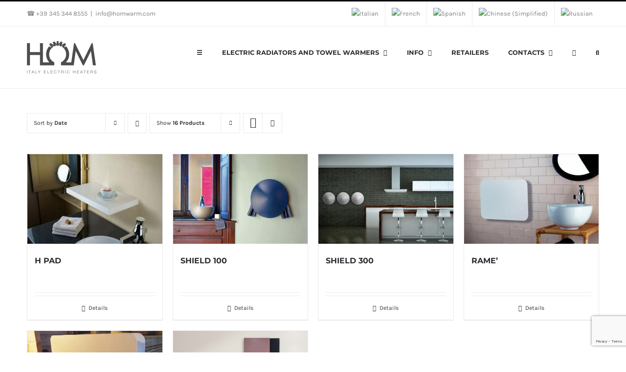

--- FILE ---
content_type: text/html; charset=UTF-8
request_url: https://www.homwarm.eu/web/en/product_category/electric-designer-radiators-and-towel-warmers-hom/steel-electric-designer-radiators-and-towel-warmers-hom/?product_orderby=date&product_order=asc&product_view=grid
body_size: 27214
content:
<!DOCTYPE html>
<html class="avada-html-layout-wide avada-html-header-position-top avada-html-is-archive" lang="en-US" prefix="og: http://ogp.me/ns# fb: http://ogp.me/ns/fb#" prefix="og: https://ogp.me/ns#">
<head><script data-no-optimize="1">var litespeed_docref=sessionStorage.getItem("litespeed_docref");litespeed_docref&&(Object.defineProperty(document,"referrer",{get:function(){return litespeed_docref}}),sessionStorage.removeItem("litespeed_docref"));</script>
	<meta http-equiv="X-UA-Compatible" content="IE=edge" />
	<meta http-equiv="Content-Type" content="text/html; charset=utf-8"/>
	<meta name="viewport" content="width=device-width, initial-scale=1" />
		<style>img:is([sizes="auto" i], [sizes^="auto," i]) { contain-intrinsic-size: 3000px 1500px }</style>
	
<!-- Search Engine Optimization by Rank Math - https://rankmath.com/ -->
<title>Steel Electric Designer Radiators And Towel Warmers HOM - HOM Italia | Produzione di Termoarredi, Radiatori e Scaldasalviette - Sito Ufficiale</title>
<meta name="description" content="HOM&#039;s steel electric designer radiators and towel warmers. Elegant and durable solutions crafted with premium materials and advanced technologies, combining style, comfort and efficiency. Explore the full range on the official website."/>
<meta name="robots" content="index, follow, max-snippet:-1, max-video-preview:-1, max-image-preview:large"/>
<link rel="canonical" href="https://www.homwarm.eu/web/en/product_category/electric-designer-radiators-and-towel-warmers-hom/steel-electric-designer-radiators-and-towel-warmers-hom/" />
<meta property="og:locale" content="en_US" />
<meta property="og:type" content="article" />
<meta property="og:title" content="Steel Electric Designer Radiators And Towel Warmers HOM - HOM Italia | Produzione di Termoarredi, Radiatori e Scaldasalviette - Sito Ufficiale" />
<meta property="og:description" content="HOM&#039;s steel electric designer radiators and towel warmers. Elegant and durable solutions crafted with premium materials and advanced technologies, combining style, comfort and efficiency. Explore the full range on the official website." />
<meta property="og:url" content="https://www.homwarm.eu/web/en/product_category/electric-designer-radiators-and-towel-warmers-hom/steel-electric-designer-radiators-and-towel-warmers-hom/" />
<meta property="og:site_name" content="HOM - Termoarredi, Scaldasalviette e Radiatori Elettrici" />
<meta property="article:publisher" content="https://www.facebook.com/homwarm/" />
<meta property="og:image" content="https://www.homwarm.eu/web/wp-content/uploads/2020/01/Scaldasalviette-Elettrico-Shield-100-Hom-03.jpg" />
<meta property="og:image:secure_url" content="https://www.homwarm.eu/web/wp-content/uploads/2020/01/Scaldasalviette-Elettrico-Shield-100-Hom-03.jpg" />
<meta property="og:image:width" content="600" />
<meta property="og:image:height" content="400" />
<meta property="og:image:alt" content="Scaldasalviette elettrico in acciaio" />
<meta property="og:image:type" content="image/jpeg" />
<meta name="twitter:card" content="summary_large_image" />
<meta name="twitter:title" content="Steel Electric Designer Radiators And Towel Warmers HOM - HOM Italia | Produzione di Termoarredi, Radiatori e Scaldasalviette - Sito Ufficiale" />
<meta name="twitter:description" content="HOM&#039;s steel electric designer radiators and towel warmers. Elegant and durable solutions crafted with premium materials and advanced technologies, combining style, comfort and efficiency. Explore the full range on the official website." />
<meta name="twitter:site" content="@homwarm" />
<meta name="twitter:image" content="https://www.homwarm.eu/web/wp-content/uploads/2026/01/hom-towel-warmers-and-radiators-made-in-italy.jpg" />
<script type="application/ld+json" class="rank-math-schema">{"@context":"https://schema.org","@graph":[{"@type":"Organization","@id":"https://www.homwarm.eu/web/en/#organization/","name":"Rotfil S.r.l.","sameAs":["https://www.facebook.com/homwarm/","https://twitter.com/homwarm","https://www.instagram.com/homwarm_italy/","https://www.linkedin.com/in/hom-warm-ba8a23196/","https://www.pinterest.it/homwarm/","https://www.youtube.com/channel/UC2_c2rl_CcHpa03650pRrbA"]},{"@type":"WebSite","@id":"https://www.homwarm.eu/web/en/#website/","url":"https://www.homwarm.eu/web/en/","name":"HOM - Termoarredi, Scaldasalviette e Radiatori Elettrici","alternateName":"HOM Warm - Termoarredi, Radiatori e Scalda Salviette","publisher":{"@id":"https://www.homwarm.eu/web/en/#organization/"},"inLanguage":"en-US"},{"@type":"CollectionPage","@id":"https://www.homwarm.eu/web/en/product_category/electric-designer-radiators-and-towel-warmers-hom/steel-electric-designer-radiators-and-towel-warmers-hom/#webpage","url":"https://www.homwarm.eu/web/en/product_category/electric-designer-radiators-and-towel-warmers-hom/steel-electric-designer-radiators-and-towel-warmers-hom/","name":"Steel Electric Designer Radiators And Towel Warmers HOM - HOM Italia | Produzione di Termoarredi, Radiatori e Scaldasalviette - Sito Ufficiale","isPartOf":{"@id":"https://www.homwarm.eu/web/en/#website/"},"inLanguage":"en-US"}]}</script>
<!-- /Rank Math WordPress SEO plugin -->

<link rel="alternate" type="application/rss+xml" title="HOM Italia | Produzione di Termoarredi, Radiatori e Scaldasalviette - Sito Ufficiale &raquo; Feed" href="https://www.homwarm.eu/web/en/feed/" />
<link rel="alternate" type="application/rss+xml" title="HOM Italia | Produzione di Termoarredi, Radiatori e Scaldasalviette - Sito Ufficiale &raquo; Comments Feed" href="https://www.homwarm.eu/web/en/comments/feed/" />
								<link rel="icon" href="https://www.homwarm.eu/web/wp-content/uploads/2020/04/favicon.ico" type="image/x-icon" />
		
					<!-- Apple Touch Icon -->
						<link rel="apple-touch-icon" sizes="180x180" href="https://www.homwarm.eu/web/wp-content/uploads/2020/04/favic1.jpg" type="image/jpeg">
		
					<!-- Android Icon -->
						<link rel="icon" sizes="192x192" href="https://www.homwarm.eu/web/wp-content/uploads/2020/04/favic1.jpg" type="image/jpeg">
		
					<!-- MS Edge Icon -->
						<meta name="msapplication-TileImage" content="https://www.homwarm.eu/web/wp-content/uploads/2020/04/favic1.jpg" type="image/jpeg">
				<link rel="alternate" type="application/rss+xml" title="HOM Italia | Produzione di Termoarredi, Radiatori e Scaldasalviette - Sito Ufficiale &raquo; Steel Electric Designer Radiators And Towel Warmers HOM Category Feed" href="https://www.homwarm.eu/web/en/product_category/electric-designer-radiators-and-towel-warmers-hom/steel-electric-designer-radiators-and-towel-warmers-hom/feed/" />
				
		<meta property="og:locale" content="en_US"/>
		<meta property="og:type" content="article"/>
		<meta property="og:site_name" content="HOM Italia | Produzione di Termoarredi, Radiatori e Scaldasalviette - Sito Ufficiale"/>
		<meta property="og:title" content="Steel Electric Designer Radiators And Towel Warmers HOM - HOM Italia | Produzione di Termoarredi, Radiatori e Scaldasalviette - Sito Ufficiale"/>
				<meta property="og:url" content="https://www.homwarm.eu/web/en/products/h-pad/"/>
																				<meta property="og:image" content="https://www.homwarm.eu/web/wp-content/uploads/2019/12/Scaldasalviette-Elettrico-H-PAD-Hom-01.jpg"/>
		<meta property="og:image:width" content="600"/>
		<meta property="og:image:height" content="400"/>
		<meta property="og:image:type" content="image/jpeg"/>
				
<link rel='stylesheet' id='ht_ctc_main_css-css' href='https://www.homwarm.eu/web/wp-content/plugins/click-to-chat-for-whatsapp/new/inc/assets/css/main.css?ver=4.36' type='text/css' media='all' />
<link rel='stylesheet' id='cookie-notice-front-css' href='https://www.homwarm.eu/web/wp-content/plugins/cookie-notice/css/front.min.css?ver=2.5.11' type='text/css' media='all' />
<style id='woocommerce-inline-inline-css' type='text/css'>
.woocommerce form .form-row .required { visibility: visible; }
</style>
<link rel='stylesheet' id='wpsl-styles-css' href='https://www.homwarm.eu/web/wp-content/plugins/wp-store-locator/css/styles.min.css?ver=2.2.261' type='text/css' media='all' />
<link rel='stylesheet' id='wpml-legacy-vertical-list-0-css' href='https://www.homwarm.eu/web/wp-content/plugins/sitepress-multilingual-cms/templates/language-switchers/legacy-list-vertical/style.min.css?ver=1' type='text/css' media='all' />
<link rel='stylesheet' id='wpml-menu-item-0-css' href='https://www.homwarm.eu/web/wp-content/plugins/sitepress-multilingual-cms/templates/language-switchers/menu-item/style.min.css?ver=1' type='text/css' media='all' />
<link rel='stylesheet' id='ywctm-frontend-css' href='https://www.homwarm.eu/web/wp-content/plugins/yith-woocommerce-catalog-mode/assets/css/frontend.min.css?ver=2.52.0' type='text/css' media='all' />
<style id='ywctm-frontend-inline-css' type='text/css'>
.widget.woocommerce.widget_shopping_cart{display: none !important}
</style>
<link rel='stylesheet' id='tablepress-default-css' href='https://www.homwarm.eu/web/wp-content/plugins/tablepress/css/build/default.css?ver=3.2.6' type='text/css' media='all' />
<link rel='stylesheet' id='fusion-dynamic-css-css' href='https://www.homwarm.eu/web/wp-content/uploads/fusion-styles/8b8487e36272b0c7b005a315bcec3f09.min.css?ver=3.14.2' type='text/css' media='all' />
<script type="text/javascript" src="https://www.homwarm.eu/web/wp-includes/js/jquery/jquery.min.js?ver=3.7.1" id="jquery-core-js"></script>
<script type="text/javascript" id="cookie-notice-front-js-before">
/* <![CDATA[ */
var cnArgs = {"ajaxUrl":"https:\/\/www.homwarm.eu\/web\/wp-admin\/admin-ajax.php","nonce":"51218a7dc4","hideEffect":"fade","position":"bottom","onScroll":false,"onScrollOffset":100,"onClick":false,"cookieName":"cookie_notice_accepted","cookieTime":2592000,"cookieTimeRejected":2592000,"globalCookie":false,"redirection":false,"cache":true,"revokeCookies":false,"revokeCookiesOpt":"automatic"};
/* ]]> */
</script>
<script type="text/javascript" src="https://www.homwarm.eu/web/wp-content/plugins/cookie-notice/js/front.min.js?ver=2.5.11" id="cookie-notice-front-js"></script>
<script type="text/javascript" src="https://www.homwarm.eu/web/wp-content/plugins/woocommerce/assets/js/jquery-blockui/jquery.blockUI.min.js?ver=2.7.0-wc.10.4.3" id="wc-jquery-blockui-js" defer="defer" data-wp-strategy="defer"></script>
<script type="text/javascript" src="https://www.homwarm.eu/web/wp-content/plugins/woocommerce/assets/js/js-cookie/js.cookie.min.js?ver=2.1.4-wc.10.4.3" id="wc-js-cookie-js" defer="defer" data-wp-strategy="defer"></script>
<script type="text/javascript" id="woocommerce-js-extra">
/* <![CDATA[ */
var woocommerce_params = {"ajax_url":"\/web\/wp-admin\/admin-ajax.php?lang=en","wc_ajax_url":"\/web\/en\/?wc-ajax=%%endpoint%%","i18n_password_show":"Show password","i18n_password_hide":"Hide password"};
/* ]]> */
</script>
<script type="text/javascript" src="https://www.homwarm.eu/web/wp-content/plugins/woocommerce/assets/js/frontend/woocommerce.min.js?ver=10.4.3" id="woocommerce-js" defer="defer" data-wp-strategy="defer"></script>
<link rel="https://api.w.org/" href="https://www.homwarm.eu/web/en/wp-json/" /><link rel="alternate" title="JSON" type="application/json" href="https://www.homwarm.eu/web/en/wp-json/wp/v2/product_cat/142" /><link rel="EditURI" type="application/rsd+xml" title="RSD" href="https://www.homwarm.eu/web/xmlrpc.php?rsd" />
<meta name="generator" content="WordPress 6.8.3" />
<meta name="generator" content="WPML ver:4.8.6 stt:59,1,4,27,45,2;" />
		<link rel="manifest" href="https://www.homwarm.eu/web/en/wp-json/wp/v2/web-app-manifest">
					<meta name="theme-color" content="#fff">
								<meta name="apple-mobile-web-app-capable" content="yes">
				<meta name="mobile-web-app-capable" content="yes">

				<link rel="apple-touch-startup-image" href="https://www.homwarm.eu/web/wp-content/uploads/2024/02/cropped-HOM_2024-700-electric-italian-radietors-towel-warmers-192x192.png">

				<meta name="apple-mobile-web-app-title" content="HOM Italia">
		<meta name="application-name" content="HOM Italia">
		<style type="text/css" id="css-fb-visibility">@media screen and (max-width: 640px){.fusion-no-small-visibility{display:none !important;}body .sm-text-align-center{text-align:center !important;}body .sm-text-align-left{text-align:left !important;}body .sm-text-align-right{text-align:right !important;}body .sm-text-align-justify{text-align:justify !important;}body .sm-flex-align-center{justify-content:center !important;}body .sm-flex-align-flex-start{justify-content:flex-start !important;}body .sm-flex-align-flex-end{justify-content:flex-end !important;}body .sm-mx-auto{margin-left:auto !important;margin-right:auto !important;}body .sm-ml-auto{margin-left:auto !important;}body .sm-mr-auto{margin-right:auto !important;}body .fusion-absolute-position-small{position:absolute;width:100%;}.awb-sticky.awb-sticky-small{ position: sticky; top: var(--awb-sticky-offset,0); }}@media screen and (min-width: 641px) and (max-width: 1024px){.fusion-no-medium-visibility{display:none !important;}body .md-text-align-center{text-align:center !important;}body .md-text-align-left{text-align:left !important;}body .md-text-align-right{text-align:right !important;}body .md-text-align-justify{text-align:justify !important;}body .md-flex-align-center{justify-content:center !important;}body .md-flex-align-flex-start{justify-content:flex-start !important;}body .md-flex-align-flex-end{justify-content:flex-end !important;}body .md-mx-auto{margin-left:auto !important;margin-right:auto !important;}body .md-ml-auto{margin-left:auto !important;}body .md-mr-auto{margin-right:auto !important;}body .fusion-absolute-position-medium{position:absolute;width:100%;}.awb-sticky.awb-sticky-medium{ position: sticky; top: var(--awb-sticky-offset,0); }}@media screen and (min-width: 1025px){.fusion-no-large-visibility{display:none !important;}body .lg-text-align-center{text-align:center !important;}body .lg-text-align-left{text-align:left !important;}body .lg-text-align-right{text-align:right !important;}body .lg-text-align-justify{text-align:justify !important;}body .lg-flex-align-center{justify-content:center !important;}body .lg-flex-align-flex-start{justify-content:flex-start !important;}body .lg-flex-align-flex-end{justify-content:flex-end !important;}body .lg-mx-auto{margin-left:auto !important;margin-right:auto !important;}body .lg-ml-auto{margin-left:auto !important;}body .lg-mr-auto{margin-right:auto !important;}body .fusion-absolute-position-large{position:absolute;width:100%;}.awb-sticky.awb-sticky-large{ position: sticky; top: var(--awb-sticky-offset,0); }}</style>	<noscript><style>.woocommerce-product-gallery{ opacity: 1 !important; }</style></noscript>
	<meta name="generator" content="Powered by Slider Revolution 6.7.39 - responsive, Mobile-Friendly Slider Plugin for WordPress with comfortable drag and drop interface." />
<script>function setREVStartSize(e){
			//window.requestAnimationFrame(function() {
				window.RSIW = window.RSIW===undefined ? window.innerWidth : window.RSIW;
				window.RSIH = window.RSIH===undefined ? window.innerHeight : window.RSIH;
				try {
					var pw = document.getElementById(e.c).parentNode.offsetWidth,
						newh;
					pw = pw===0 || isNaN(pw) || (e.l=="fullwidth" || e.layout=="fullwidth") ? window.RSIW : pw;
					e.tabw = e.tabw===undefined ? 0 : parseInt(e.tabw);
					e.thumbw = e.thumbw===undefined ? 0 : parseInt(e.thumbw);
					e.tabh = e.tabh===undefined ? 0 : parseInt(e.tabh);
					e.thumbh = e.thumbh===undefined ? 0 : parseInt(e.thumbh);
					e.tabhide = e.tabhide===undefined ? 0 : parseInt(e.tabhide);
					e.thumbhide = e.thumbhide===undefined ? 0 : parseInt(e.thumbhide);
					e.mh = e.mh===undefined || e.mh=="" || e.mh==="auto" ? 0 : parseInt(e.mh,0);
					if(e.layout==="fullscreen" || e.l==="fullscreen")
						newh = Math.max(e.mh,window.RSIH);
					else{
						e.gw = Array.isArray(e.gw) ? e.gw : [e.gw];
						for (var i in e.rl) if (e.gw[i]===undefined || e.gw[i]===0) e.gw[i] = e.gw[i-1];
						e.gh = e.el===undefined || e.el==="" || (Array.isArray(e.el) && e.el.length==0)? e.gh : e.el;
						e.gh = Array.isArray(e.gh) ? e.gh : [e.gh];
						for (var i in e.rl) if (e.gh[i]===undefined || e.gh[i]===0) e.gh[i] = e.gh[i-1];
											
						var nl = new Array(e.rl.length),
							ix = 0,
							sl;
						e.tabw = e.tabhide>=pw ? 0 : e.tabw;
						e.thumbw = e.thumbhide>=pw ? 0 : e.thumbw;
						e.tabh = e.tabhide>=pw ? 0 : e.tabh;
						e.thumbh = e.thumbhide>=pw ? 0 : e.thumbh;
						for (var i in e.rl) nl[i] = e.rl[i]<window.RSIW ? 0 : e.rl[i];
						sl = nl[0];
						for (var i in nl) if (sl>nl[i] && nl[i]>0) { sl = nl[i]; ix=i;}
						var m = pw>(e.gw[ix]+e.tabw+e.thumbw) ? 1 : (pw-(e.tabw+e.thumbw)) / (e.gw[ix]);
						newh =  (e.gh[ix] * m) + (e.tabh + e.thumbh);
					}
					var el = document.getElementById(e.c);
					if (el!==null && el) el.style.height = newh+"px";
					el = document.getElementById(e.c+"_wrapper");
					if (el!==null && el) {
						el.style.height = newh+"px";
						el.style.display = "block";
					}
				} catch(e){
					console.log("Failure at Presize of Slider:" + e)
				}
			//});
		  };</script>
		<style type="text/css" id="wp-custom-css">
			#prod-cat-sort-by {
display: none;
}
span.tagged_as {
    display: none;
}

.woocommerce-loop-category__title mark.count {
    display: none;
}		</style>
		

<style>
    .table-responsive table{
        border-collapse: collapse;
        border-spacing: 0;
        table-layout: auto;
        padding: 0;
        width: 100%;
        max-width: 100%;
        margin: 0 auto 20px auto;
    }

    .table-responsive {
        overflow-x: auto;
        min-height: 0.01%;
        margin-bottom: 20px;
    }

    .table-responsive::-webkit-scrollbar {
        width: 10px;
        height: 10px;
    }
    .table-responsive::-webkit-scrollbar-thumb {
        background: #dddddd;
        border-radius: 2px;
    }
    .table-responsive::-webkit-scrollbar-track-piece {
        background: #fff;
    }

    @media (max-width: 992px) {
        .table-responsive table{
            width: auto!important;
            margin:0 auto 15px auto!important;
        }
    }

    @media screen and (max-width: 767px) {
        .table-responsive {
            width: 100%;
            margin-bottom: 15px;
            overflow-y: hidden;
            -ms-overflow-style: -ms-autohiding-scrollbar;
        }
        .table-responsive::-webkit-scrollbar {
            width: 5px;
            height: 5px;
        }

    }


    @media screen and (min-width: 1200px) {
        .table-responsive .table {
            max-width: 100%!important;
        }
    }
    .wprt-container .table > thead > tr > th,
    .wprt-container .table > tbody > tr > th,
    .wprt-container .table > tfoot > tr > th,
    .wprt-container .table > thead > tr > td,
    .wprt-container .table > tbody > tr > td,
    .wprt-container .table > tfoot > tr > td,
    .wprt-container .table > tr > td{
        border: 1px solid #dddddd!important;
    }

    .wprt-container .table > thead > tr > th,
    .wprt-container .table > tbody > tr > th,
    .wprt-container .table > tfoot > tr > th,
    .wprt-container .table > thead > tr > td,
    .wprt-container .table > tbody > tr > td,
    .wprt-container .table > tfoot > tr > td,
    .wprt-container .table > tr > td{
        padding-top: 8px!important;
        padding-right: 8px!important;
        padding-bottom: 8px!important;
        padding-left: 8px!important;
        vertical-align: middle;
        text-align: center;
    }

    .wprt-container .table-responsive .table tr:nth-child(odd) {
        background-color: #fff!important;
    }

    .wprt-container .table-responsive .table tr:nth-child(even){
        background-color: #f9f9f9!important;
    }

    .wprt-container .table-responsive .table thead+tbody tr:nth-child(even) {
        background-color: #fff!important;
    }

    .wprt-container .table-responsive .table thead+tbody tr:nth-child(odd){
        background-color: #f9f9f9!important;
    }
    
    
    .table-responsive table p {
        margin: 0!important;
        padding: 0!important;
    }

    .table-responsive table tbody tr td, .table-responsive table tbody tr th{
        background-color: inherit!important;
    }

</style>

    		<script type="text/javascript">
			var doc = document.documentElement;
			doc.setAttribute( 'data-useragent', navigator.userAgent );
		</script>
		
	<!-- Google tag (gtag.js) -->
<script async src="https://www.googletagmanager.com/gtag/js?id=G-5CF4F1809E"></script>
<script>
  window.dataLayer = window.dataLayer || [];
  function gtag(){dataLayer.push(arguments);}
  gtag('js', new Date());

  gtag('config', 'G-5CF4F1809E');
</script>

<meta name="shenma-site-verification" content="c035b411a37e733543cd3c7c3e167ab5_1589460876">

<!-- Meta Pixel Code -->
<script>
!function(f,b,e,v,n,t,s)
{if(f.fbq)return;n=f.fbq=function(){n.callMethod?
n.callMethod.apply(n,arguments):n.queue.push(arguments)};
if(!f._fbq)f._fbq=n;n.push=n;n.loaded=!0;n.version='2.0';
n.queue=[];t=b.createElement(e);t.async=!0;
t.src=v;s=b.getElementsByTagName(e)[0];
s.parentNode.insertBefore(t,s)}(window, document,'script',
'https://connect.facebook.net/en_US/fbevents.js');
fbq('init', '576084396483594');
fbq('track', 'PageView');
</script>
<noscript><img height="1" width="1" style="display:none"
src="https://www.facebook.com/tr?id=576084396483594&ev=PageView&noscript=1"
/></noscript>
<!-- End Meta Pixel Code --></head>

<body class="archive tax-product_cat term-steel-electric-designer-radiators-and-towel-warmers-hom term-142 wp-theme-Avada theme-Avada cookies-not-set woocommerce woocommerce-page woocommerce-no-js fusion-image-hovers fusion-pagination-sizing fusion-button_type-flat fusion-button_span-no fusion-button_gradient-linear avada-image-rollover-circle-yes avada-image-rollover-yes avada-image-rollover-direction-bottom fusion-body ltr fusion-sticky-header no-tablet-sticky-header no-mobile-sticky-header no-mobile-slidingbar avada-has-rev-slider-styles fusion-disable-outline fusion-sub-menu-fade mobile-logo-pos-left layout-wide-mode avada-has-boxed-modal-shadow-none layout-scroll-offset-full avada-has-zero-margin-offset-top fusion-top-header menu-text-align-left fusion-woo-product-design-classic fusion-woo-shop-page-columns-4 fusion-woo-related-columns-4 fusion-woo-archive-page-columns-4 avada-has-woo-gallery-disabled woo-sale-badge-circle woo-outofstock-badge-top_bar mobile-menu-design-modern fusion-hide-pagination-text fusion-header-layout-v2 avada-responsive avada-footer-fx-none avada-menu-highlight-style-bar fusion-search-form-clean fusion-main-menu-search-dropdown fusion-avatar-square avada-dropdown-styles avada-blog-layout-grid avada-blog-archive-layout-grid avada-header-shadow-no avada-menu-icon-position-left avada-has-megamenu-shadow avada-has-pagetitle-100-width avada-has-pagetitle-bg-full avada-has-main-nav-search-icon avada-has-titlebar-hide avada-has-slidingbar-widgets avada-has-slidingbar-position-right avada-slidingbar-toggle-style-menu avada-has-pagination-padding avada-flyout-menu-direction-fade avada-ec-views-v1" data-awb-post-id="21733">
		<a class="skip-link screen-reader-text" href="#content">Skip to content</a>

	<div id="boxed-wrapper">
		
		<div id="wrapper" class="fusion-wrapper">
			<div id="home" style="position:relative;top:-1px;"></div>
							
					
			<header class="fusion-header-wrapper">
				<div class="fusion-header-v2 fusion-logo-alignment fusion-logo-left fusion-sticky-menu- fusion-sticky-logo-1 fusion-mobile-logo-1  fusion-mobile-menu-design-modern">
					
<div class="fusion-secondary-header">
	<div class="fusion-row">
					<div class="fusion-alignleft">
				<div class="fusion-contact-info"><span class="fusion-contact-info-phone-number">☎ +39 345 344 8555</span><span class="fusion-header-separator">|</span><span class="fusion-contact-info-email-address"><a href="mailto:inf&#111;&#64;&#104;o&#109;&#119;a&#114;m&#46;&#99;&#111;m">inf&#111;&#64;&#104;o&#109;&#119;a&#114;m&#46;&#99;&#111;m</a></span></div>			</div>
							<div class="fusion-alignright">
				<nav class="fusion-secondary-menu" role="navigation" aria-label="Secondary Menu"><ul id="menu-classic-shop-top-secondary-menu" class="menu"><li  id="menu-item-wpml-ls-85-it"  class="menu-item wpml-ls-slot-85 wpml-ls-item wpml-ls-item-it wpml-ls-menu-item wpml-ls-first-item menu-item-type-wpml_ls_menu_item menu-item-object-wpml_ls_menu_item menu-item-wpml-ls-85-it"  data-classes="menu-item" data-item-id="wpml-ls-85-it"><a  title="Switch to Italian" href="https://www.homwarm.eu/web/product_category/termoarredo-e-scaldasalviette-elettrici-hom/termoarredo-e-scaldasalviette-elettrici-in-acciaio-hom/" class="fusion-bar-highlight wpml-ls-link" aria-label="Switch to Italian" role="menuitem"><span class="menu-text"><img data-lazyloaded="1" src="[data-uri]" width="18" height="12" class="wpml-ls-flag" data-src="https://www.homwarm.eu/web/wp-content/plugins/sitepress-multilingual-cms/res/flags/it.png"
            alt="Italian"
            
            
    /><noscript><img width="18" height="12" class="wpml-ls-flag"
            src="https://www.homwarm.eu/web/wp-content/plugins/sitepress-multilingual-cms/res/flags/it.png"
            alt="Italian"
            
            
    /></noscript></span></a></li><li  id="menu-item-wpml-ls-85-fr"  class="menu-item wpml-ls-slot-85 wpml-ls-item wpml-ls-item-fr wpml-ls-menu-item menu-item-type-wpml_ls_menu_item menu-item-object-wpml_ls_menu_item menu-item-wpml-ls-85-fr"  data-classes="menu-item" data-item-id="wpml-ls-85-fr"><a  title="Switch to French" href="https://www.homwarm.eu/web/fr/product_category/seche-serviettes-et-radiateurs-design-electriques-hom/seche-serviettes-et-radiateurs-electriques-en-acier-hom/" class="fusion-bar-highlight wpml-ls-link" aria-label="Switch to French" role="menuitem"><span class="menu-text"><img data-lazyloaded="1" src="[data-uri]" width="18" height="12" class="wpml-ls-flag" data-src="https://www.homwarm.eu/web/wp-content/plugins/sitepress-multilingual-cms/res/flags/fr.png"
            alt="French"
            
            
    /><noscript><img width="18" height="12" class="wpml-ls-flag"
            src="https://www.homwarm.eu/web/wp-content/plugins/sitepress-multilingual-cms/res/flags/fr.png"
            alt="French"
            
            
    /></noscript></span></a></li><li  id="menu-item-wpml-ls-85-es"  class="menu-item wpml-ls-slot-85 wpml-ls-item wpml-ls-item-es wpml-ls-menu-item menu-item-type-wpml_ls_menu_item menu-item-object-wpml_ls_menu_item menu-item-wpml-ls-85-es"  data-classes="menu-item" data-item-id="wpml-ls-85-es"><a  title="Switch to Spanish" href="https://www.homwarm.eu/web/es/product_category/radiadores-electricos-de-diseno-y-radiadores-toalleros-electricos-hom/radiadores-de-diseno-y-radiadores-toalleros-electricos-en-acero-hom/" class="fusion-bar-highlight wpml-ls-link" aria-label="Switch to Spanish" role="menuitem"><span class="menu-text"><img data-lazyloaded="1" src="[data-uri]" width="18" height="12" class="wpml-ls-flag" data-src="https://www.homwarm.eu/web/wp-content/plugins/sitepress-multilingual-cms/res/flags/es.png"
            alt="Spanish"
            
            
    /><noscript><img width="18" height="12" class="wpml-ls-flag"
            src="https://www.homwarm.eu/web/wp-content/plugins/sitepress-multilingual-cms/res/flags/es.png"
            alt="Spanish"
            
            
    /></noscript></span></a></li><li  id="menu-item-wpml-ls-85-zh-hans"  class="menu-item wpml-ls-slot-85 wpml-ls-item wpml-ls-item-zh-hans wpml-ls-menu-item menu-item-type-wpml_ls_menu_item menu-item-object-wpml_ls_menu_item menu-item-wpml-ls-85-zh-hans"  data-classes="menu-item" data-item-id="wpml-ls-85-zh-hans"><a  title="Switch to Chinese (Simplified)" href="https://www.homwarm.eu/web/zh-hans/" class="fusion-bar-highlight wpml-ls-link" aria-label="Switch to Chinese (Simplified)" role="menuitem"><span class="menu-text"><img data-lazyloaded="1" src="[data-uri]" width="18" height="12" class="wpml-ls-flag" data-src="https://www.homwarm.eu/web/wp-content/plugins/sitepress-multilingual-cms/res/flags/zh.png"
            alt="Chinese (Simplified)"
            
            
    /><noscript><img width="18" height="12" class="wpml-ls-flag"
            src="https://www.homwarm.eu/web/wp-content/plugins/sitepress-multilingual-cms/res/flags/zh.png"
            alt="Chinese (Simplified)"
            
            
    /></noscript></span></a></li><li  id="menu-item-wpml-ls-85-ru"  class="menu-item wpml-ls-slot-85 wpml-ls-item wpml-ls-item-ru wpml-ls-menu-item wpml-ls-last-item menu-item-type-wpml_ls_menu_item menu-item-object-wpml_ls_menu_item menu-item-wpml-ls-85-ru"  data-classes="menu-item" data-item-id="wpml-ls-85-ru"><a  title="Switch to Russian" href="https://www.homwarm.eu/web/ru/" class="fusion-bar-highlight wpml-ls-link" aria-label="Switch to Russian" role="menuitem"><span class="menu-text"><img data-lazyloaded="1" src="[data-uri]" width="18" height="12" class="wpml-ls-flag" data-src="https://www.homwarm.eu/web/wp-content/plugins/sitepress-multilingual-cms/res/flags/ru.png"
            alt="Russian"
            
            
    /><noscript><img width="18" height="12" class="wpml-ls-flag"
            src="https://www.homwarm.eu/web/wp-content/plugins/sitepress-multilingual-cms/res/flags/ru.png"
            alt="Russian"
            
            
    /></noscript></span></a></li></ul></nav><nav class="fusion-mobile-nav-holder fusion-mobile-menu-text-align-left" aria-label="Secondary Mobile Menu"></nav>			</div>
			</div>
</div>
<div class="fusion-header-sticky-height"></div>
<div class="fusion-header">
	<div class="fusion-row">
					<div class="fusion-logo" data-margin-top="30px" data-margin-bottom="30px" data-margin-left="0px" data-margin-right="0px">
			<a class="fusion-logo-link"  href="https://www.homwarm.eu/web/en/" >

						<!-- standard logo -->
			<img src="https://www.homwarm.eu/web/wp-content/uploads/2019/11/logo-homwarm-142.png" srcset="https://www.homwarm.eu/web/wp-content/uploads/2019/11/logo-homwarm-142.png 1x" width="142" height="66" alt="HOM Italia | Produzione di Termoarredi, Radiatori e Scaldasalviette &#8211; Sito Ufficiale Logo" data-retina_logo_url="" class="fusion-standard-logo" />

											<!-- mobile logo -->
				<img data-lazyloaded="1" src="[data-uri]" data-src="https://www.homwarm.eu/web/wp-content/uploads/2019/11/logo-homwarm-43.png" data-srcset="https://www.homwarm.eu/web/wp-content/uploads/2019/11/logo-homwarm-43.png 1x" width="93" height="43" alt="HOM Italia | Produzione di Termoarredi, Radiatori e Scaldasalviette &#8211; Sito Ufficiale Logo" data-retina_logo_url="" class="fusion-mobile-logo" /><noscript><img src="https://www.homwarm.eu/web/wp-content/uploads/2019/11/logo-homwarm-43.png" srcset="https://www.homwarm.eu/web/wp-content/uploads/2019/11/logo-homwarm-43.png 1x" width="93" height="43" alt="HOM Italia | Produzione di Termoarredi, Radiatori e Scaldasalviette &#8211; Sito Ufficiale Logo" data-retina_logo_url="" class="fusion-mobile-logo" /></noscript>
			
											<!-- sticky header logo -->
				<img data-lazyloaded="1" src="[data-uri]" data-src="https://www.homwarm.eu/web/wp-content/uploads/2019/11/logo-homwarm-151.png" data-srcset="https://www.homwarm.eu/web/wp-content/uploads/2019/11/logo-homwarm-151.png 1x, https://www.homwarm.eu/web/wp-content/uploads/2019/11/logo-homwarm-151.png 2x" width="151" height="70" style="max-height:70px;height:auto;" alt="HOM Italia | Produzione di Termoarredi, Radiatori e Scaldasalviette &#8211; Sito Ufficiale Logo" data-retina_logo_url="https://www.homwarm.eu/web/wp-content/uploads/2019/11/logo-homwarm-151.png" class="fusion-sticky-logo" /><noscript><img src="https://www.homwarm.eu/web/wp-content/uploads/2019/11/logo-homwarm-151.png" srcset="https://www.homwarm.eu/web/wp-content/uploads/2019/11/logo-homwarm-151.png 1x, https://www.homwarm.eu/web/wp-content/uploads/2019/11/logo-homwarm-151.png 2x" width="151" height="70" style="max-height:70px;height:auto;" alt="HOM Italia | Produzione di Termoarredi, Radiatori e Scaldasalviette &#8211; Sito Ufficiale Logo" data-retina_logo_url="https://www.homwarm.eu/web/wp-content/uploads/2019/11/logo-homwarm-151.png" class="fusion-sticky-logo" /></noscript>
					</a>
		</div>		<nav class="fusion-main-menu" aria-label="Main Menu"><ul id="menu-main-english-menu" class="fusion-menu"><li  id="menu-item-22588"  class="menu-item menu-item-type-custom menu-item-object-custom menu-item-22588"  data-item-id="22588"><a  href="https://www.homwarm.eu/web/en/" class="fusion-bar-highlight"><span class="menu-text">☰</span></a></li><li  id="menu-item-20322"  class="menu-item menu-item-type-custom menu-item-object-custom menu-item-has-children menu-item-20322 fusion-megamenu-menu "  data-item-id="20322"><a  href="https://www.homwarm.eu/web/en/decorative-electric-radiators-and-towel-warmers/" class="fusion-bar-highlight"><span class="menu-text">ELECTRIC RADIATORS AND TOWEL WARMERS</span> <span class="fusion-caret"><i class="fusion-dropdown-indicator" aria-hidden="true"></i></span></a><div class="fusion-megamenu-wrapper fusion-columns-4 columns-per-row-4 columns-4 col-span-12 fusion-megamenu-fullwidth"><div class="row"><div class="fusion-megamenu-holder" style="width:1170px;" data-width="1170px"><ul class="fusion-megamenu"><li  id="menu-item-21838"  class="menu-item menu-item-type-custom menu-item-object-custom menu-item-21838 fusion-megamenu-submenu menu-item-has-link fusion-megamenu-columns-4 col-lg-3 col-md-3 col-sm-3" ><div class='fusion-megamenu-title'><a class="awb-justify-title" href="https://www.homwarm.eu/web/en/product_category/electric-designer-radiators-and-towel-warmers-hom/ceramic-electric-designer-radiators-and-towel-warmers-hom/">Ceramic</a></div><div class="fusion-megamenu-widgets-container second-level-widget"><div id="text-18" class="widget widget_text" style="border-style: solid;border-color:transparent;border-width:0px;">			<div class="textwidget"><div class="fusion-image-element in-legacy-container" style="--awb-liftup-border-radius:0px;--awb-caption-title-font-family:var(--h2_typography-font-family);--awb-caption-title-font-weight:var(--h2_typography-font-weight);--awb-caption-title-font-style:var(--h2_typography-font-style);--awb-caption-title-size:var(--h2_typography-font-size);--awb-caption-title-transform:var(--h2_typography-text-transform);--awb-caption-title-line-height:var(--h2_typography-line-height);--awb-caption-title-letter-spacing:var(--h2_typography-letter-spacing);"><div class="awb-image-frame awb-image-frame-1 imageframe-liftup"><span class=" fusion-imageframe imageframe-none imageframe-1"><a class="fusion-no-lightbox" href="https://www.homwarm.eu/web/en/product_category/electric-designer-radiators-and-towel-warmers-hom/ceramic-electric-designer-radiators-and-towel-warmers-hom/" target="_self" aria-label="CERAMIC Electric Designer Radiators And Towel Warmers"><img data-lazyloaded="1" src="[data-uri]" fetchpriority="high" decoding="async" width="221" height="300" alt="CERAMIC Electric Designer Radiators And Towel Warmers" data-src="https://www.homwarm.eu/web/wp-content/uploads/2019/11/termoarredi-in-ceramica-221x300.png" class="img-responsive wp-image-20035" data-srcset="https://www.homwarm.eu/web/wp-content/uploads/2019/11/termoarredi-in-ceramica-200x271.png 200w, https://www.homwarm.eu/web/wp-content/uploads/2019/11/termoarredi-in-ceramica-400x542.png 400w, https://www.homwarm.eu/web/wp-content/uploads/2019/11/termoarredi-in-ceramica.png 506w" data-sizes="(max-width: 800px) 100vw, 221px" /><noscript><img fetchpriority="high" decoding="async" width="221" height="300" alt="CERAMIC Electric Designer Radiators And Towel Warmers" src="https://www.homwarm.eu/web/wp-content/uploads/2019/11/termoarredi-in-ceramica-221x300.png" class="img-responsive wp-image-20035" srcset="https://www.homwarm.eu/web/wp-content/uploads/2019/11/termoarredi-in-ceramica-200x271.png 200w, https://www.homwarm.eu/web/wp-content/uploads/2019/11/termoarredi-in-ceramica-400x542.png 400w, https://www.homwarm.eu/web/wp-content/uploads/2019/11/termoarredi-in-ceramica.png 506w" sizes="(max-width: 800px) 100vw, 221px" /></noscript></a></span></div></div></div>
		</div></div></li><li  id="menu-item-21839"  class="menu-item menu-item-type-custom menu-item-object-custom menu-item-21839 fusion-megamenu-submenu menu-item-has-link fusion-megamenu-columns-4 col-lg-3 col-md-3 col-sm-3" ><div class='fusion-megamenu-title'><a class="awb-justify-title" href="https://www.homwarm.eu/web/en/product_category/electric-designer-radiators-and-towel-warmers-hom/wood-electric-designer-radiators-and-towel-warmers-hom/">Wood</a></div><div class="fusion-megamenu-widgets-container second-level-widget"><div id="text-19" class="widget widget_text" style="border-style: solid;border-color:transparent;border-width:0px;">			<div class="textwidget"><div class="fusion-image-element fusion-image-align-center in-legacy-container" style="text-align:center;--awb-liftup-border-radius:0px;--awb-caption-title-font-family:var(--h2_typography-font-family);--awb-caption-title-font-weight:var(--h2_typography-font-weight);--awb-caption-title-font-style:var(--h2_typography-font-style);--awb-caption-title-size:var(--h2_typography-font-size);--awb-caption-title-transform:var(--h2_typography-text-transform);--awb-caption-title-line-height:var(--h2_typography-line-height);--awb-caption-title-letter-spacing:var(--h2_typography-letter-spacing);"><div class="imageframe-align-center"><div class="awb-image-frame awb-image-frame-2 imageframe-liftup"><span class=" fusion-imageframe imageframe-none imageframe-2"><a class="fusion-no-lightbox" href="https://www.homwarm.eu/web/en/product_category/electric-designer-radiators-and-towel-warmers-hom/wood-electric-designer-radiators-and-towel-warmers-hom/" target="_self" aria-label="termoarredi-in-legno"><img data-lazyloaded="1" src="[data-uri]" decoding="async" width="221" height="300" data-src="https://www.homwarm.eu/web/wp-content/uploads/2019/11/termoarredi-in-legno-221x300.png" alt class="img-responsive wp-image-20030" data-srcset="https://www.homwarm.eu/web/wp-content/uploads/2019/11/termoarredi-in-legno-200x271.png 200w, https://www.homwarm.eu/web/wp-content/uploads/2019/11/termoarredi-in-legno-400x542.png 400w, https://www.homwarm.eu/web/wp-content/uploads/2019/11/termoarredi-in-legno.png 506w" data-sizes="(max-width: 800px) 100vw, 221px" /><noscript><img decoding="async" width="221" height="300" src="https://www.homwarm.eu/web/wp-content/uploads/2019/11/termoarredi-in-legno-221x300.png" alt class="img-responsive wp-image-20030" srcset="https://www.homwarm.eu/web/wp-content/uploads/2019/11/termoarredi-in-legno-200x271.png 200w, https://www.homwarm.eu/web/wp-content/uploads/2019/11/termoarredi-in-legno-400x542.png 400w, https://www.homwarm.eu/web/wp-content/uploads/2019/11/termoarredi-in-legno.png 506w" sizes="(max-width: 800px) 100vw, 221px" /></noscript></a></span></div></div></div></div>
		</div></div></li><li  id="menu-item-21840"  class="menu-item menu-item-type-custom menu-item-object-custom menu-item-21840 fusion-megamenu-submenu menu-item-has-link fusion-megamenu-columns-4 col-lg-3 col-md-3 col-sm-3" ><div class='fusion-megamenu-title'><a class="awb-justify-title" href="https://www.homwarm.eu/web/en/product_category/electric-designer-radiators-and-towel-warmers-hom/steel-electric-designer-radiators-and-towel-warmers-hom/">Steel</a></div><div class="fusion-megamenu-widgets-container second-level-widget"><div id="text-20" class="widget widget_text" style="border-style: solid;border-color:transparent;border-width:0px;">			<div class="textwidget"><div class="fusion-image-element fusion-image-align-center in-legacy-container" style="text-align:center;--awb-liftup-border-radius:0px;--awb-caption-title-font-family:var(--h2_typography-font-family);--awb-caption-title-font-weight:var(--h2_typography-font-weight);--awb-caption-title-font-style:var(--h2_typography-font-style);--awb-caption-title-size:var(--h2_typography-font-size);--awb-caption-title-transform:var(--h2_typography-text-transform);--awb-caption-title-line-height:var(--h2_typography-line-height);--awb-caption-title-letter-spacing:var(--h2_typography-letter-spacing);"><div class="imageframe-align-center"><div class="awb-image-frame awb-image-frame-3 imageframe-liftup"><span class=" fusion-imageframe imageframe-none imageframe-3"><a class="fusion-no-lightbox" href="https://www.homwarm.eu/web/en/product_category/electric-designer-radiators-and-towel-warmers-hom/steel-electric-designer-radiators-and-towel-warmers-hom/" target="_self" aria-label="termoarredi-in-acciaio"><img data-lazyloaded="1" src="[data-uri]" decoding="async" width="221" height="300" data-src="https://www.homwarm.eu/web/wp-content/uploads/2019/11/termoarredi-in-acciaio-221x300.png" alt class="img-responsive wp-image-20040" data-srcset="https://www.homwarm.eu/web/wp-content/uploads/2019/11/termoarredi-in-acciaio-200x271.png 200w, https://www.homwarm.eu/web/wp-content/uploads/2019/11/termoarredi-in-acciaio-400x542.png 400w, https://www.homwarm.eu/web/wp-content/uploads/2019/11/termoarredi-in-acciaio.png 506w" data-sizes="(max-width: 800px) 100vw, 221px" /><noscript><img decoding="async" width="221" height="300" src="https://www.homwarm.eu/web/wp-content/uploads/2019/11/termoarredi-in-acciaio-221x300.png" alt class="img-responsive wp-image-20040" srcset="https://www.homwarm.eu/web/wp-content/uploads/2019/11/termoarredi-in-acciaio-200x271.png 200w, https://www.homwarm.eu/web/wp-content/uploads/2019/11/termoarredi-in-acciaio-400x542.png 400w, https://www.homwarm.eu/web/wp-content/uploads/2019/11/termoarredi-in-acciaio.png 506w" sizes="(max-width: 800px) 100vw, 221px" /></noscript></a></span></div></div></div></div>
		</div></div></li><li  id="menu-item-21841"  class="menu-item menu-item-type-custom menu-item-object-custom menu-item-21841 fusion-megamenu-submenu menu-item-has-link fusion-megamenu-columns-4 col-lg-3 col-md-3 col-sm-3" ><div class='fusion-megamenu-title'><a class="awb-justify-title" href="https://www.homwarm.eu/web/en/product_category/electric-designer-radiators-and-towel-warmers-hom/glass-electric-designer-radiators-and-towel-warmers-hom/">Glass</a></div><div class="fusion-megamenu-widgets-container second-level-widget"><div id="text-21" class="widget widget_text" style="border-style: solid;border-color:transparent;border-width:0px;">			<div class="textwidget"><div class="fusion-image-element fusion-image-align-center in-legacy-container" style="text-align:center;--awb-liftup-border-radius:0px;--awb-caption-title-font-family:var(--h2_typography-font-family);--awb-caption-title-font-weight:var(--h2_typography-font-weight);--awb-caption-title-font-style:var(--h2_typography-font-style);--awb-caption-title-size:var(--h2_typography-font-size);--awb-caption-title-transform:var(--h2_typography-text-transform);--awb-caption-title-line-height:var(--h2_typography-line-height);--awb-caption-title-letter-spacing:var(--h2_typography-letter-spacing);"><div class="imageframe-align-center"><div class="awb-image-frame awb-image-frame-4 imageframe-liftup"><span class=" fusion-imageframe imageframe-none imageframe-4"><a class="fusion-no-lightbox" href="https://www.homwarm.eu/web/en/product_category/electric-designer-radiators-and-towel-warmers-hom/glass-electric-designer-radiators-and-towel-warmers-hom/" target="_self" aria-label="termoarredi-in-vetro"><img data-lazyloaded="1" src="[data-uri]" decoding="async" width="221" height="300" data-src="https://www.homwarm.eu/web/wp-content/uploads/2019/11/termoarredi-in-vetro-221x300.png" alt class="img-responsive wp-image-20045" data-srcset="https://www.homwarm.eu/web/wp-content/uploads/2019/11/termoarredi-in-vetro-200x271.png 200w, https://www.homwarm.eu/web/wp-content/uploads/2019/11/termoarredi-in-vetro-400x542.png 400w, https://www.homwarm.eu/web/wp-content/uploads/2019/11/termoarredi-in-vetro.png 506w" data-sizes="(max-width: 800px) 100vw, 221px" /><noscript><img decoding="async" width="221" height="300" src="https://www.homwarm.eu/web/wp-content/uploads/2019/11/termoarredi-in-vetro-221x300.png" alt class="img-responsive wp-image-20045" srcset="https://www.homwarm.eu/web/wp-content/uploads/2019/11/termoarredi-in-vetro-200x271.png 200w, https://www.homwarm.eu/web/wp-content/uploads/2019/11/termoarredi-in-vetro-400x542.png 400w, https://www.homwarm.eu/web/wp-content/uploads/2019/11/termoarredi-in-vetro.png 506w" sizes="(max-width: 800px) 100vw, 221px" /></noscript></a></span></div></div></div></div>
		</div></div></li></ul></div><div style="clear:both;"></div></div></div></li><li  id="menu-item-22377"  class="menu-item menu-item-type-custom menu-item-object-custom menu-item-has-children menu-item-22377 fusion-dropdown-menu"  data-item-id="22377"><a  href="https://www.homwarm.eu/web/en/contacts/" class="fusion-bar-highlight"><span class="menu-text">INFO</span> <span class="fusion-caret"><i class="fusion-dropdown-indicator" aria-hidden="true"></i></span></a><ul class="sub-menu"><li  id="menu-item-22376"  class="menu-item menu-item-type-post_type menu-item-object-page menu-item-22376 fusion-dropdown-submenu" ><a  href="https://www.homwarm.eu/web/en/company/" class="fusion-bar-highlight"><span>Company</span></a></li><li  id="menu-item-23059"  class="menu-item menu-item-type-post_type menu-item-object-page menu-item-23059 fusion-dropdown-submenu" ><a  href="https://www.homwarm.eu/web/en/where-we-are/" class="fusion-bar-highlight"><span>Company Headquarters</span></a></li><li  id="menu-item-23003"  class="menu-item menu-item-type-post_type menu-item-object-page menu-item-23003 fusion-dropdown-submenu" ><a  href="https://www.homwarm.eu/web/en/benefits/" class="fusion-bar-highlight"><span>Benefits</span></a></li><li  id="menu-item-23000"  class="menu-item menu-item-type-post_type menu-item-object-page menu-item-23000 fusion-dropdown-submenu" ><a  href="https://www.homwarm.eu/web/en/technology/" class="fusion-bar-highlight"><span>Technology</span></a></li><li  id="menu-item-23551"  class="menu-item menu-item-type-post_type menu-item-object-page menu-item-23551 fusion-dropdown-submenu" ><a  href="https://www.homwarm.eu/web/en/faq/" class="fusion-bar-highlight"><span>Faq</span></a></li><li  id="menu-item-33833"  class="menu-item menu-item-type-post_type menu-item-object-page menu-item-33833 fusion-dropdown-submenu" ><a  href="https://www.homwarm.eu/web/en/image-gallery-radiators-towel-warmers-hom-heating-interior-design/" class="fusion-bar-highlight"><span>Image Gallery</span></a></li><li  id="menu-item-24153"  class="menu-item menu-item-type-post_type menu-item-object-page menu-item-24153 fusion-dropdown-submenu" ><a  href="https://www.homwarm.eu/web/en/press-towel-warmers-electric-radiators/" class="fusion-bar-highlight"><span>Press Releases</span></a></li><li  id="menu-item-23008"  class="menu-item menu-item-type-post_type menu-item-object-page menu-item-23008 fusion-dropdown-submenu" ><a  href="https://www.homwarm.eu/web/en/last-catalog-pdf-of-hom-products-hom/" class="fusion-bar-highlight"><span>Download</span></a></li><li  id="menu-item-24839"  class="menu-item menu-item-type-post_type menu-item-object-page menu-item-24839 fusion-dropdown-submenu" ><a  href="https://www.homwarm.eu/web/en/blog/" class="fusion-bar-highlight"><span>Blog</span></a></li></ul></li><li  id="menu-item-23049"  class="menu-item menu-item-type-post_type menu-item-object-page menu-item-23049"  data-item-id="23049"><a  href="https://www.homwarm.eu/web/en/retailers-near-me-electric-designer-radiators-and-towel-warmers/" class="fusion-bar-highlight"><span class="menu-text">RETAILERS</span></a></li><li  id="menu-item-22587"  class="menu-item menu-item-type-post_type menu-item-object-page menu-item-has-children menu-item-22587 fusion-dropdown-menu"  data-item-id="22587"><a  href="https://www.homwarm.eu/web/en/contacts/" class="fusion-bar-highlight"><span class="menu-text">CONTACTS</span> <span class="fusion-caret"><i class="fusion-dropdown-indicator" aria-hidden="true"></i></span></a><ul class="sub-menu"><li  id="menu-item-25274"  class="menu-item menu-item-type-post_type menu-item-object-page menu-item-25274 fusion-dropdown-submenu" ><a  href="https://www.homwarm.eu/web/en/virtual-visit-to-the-hom-showroom-directly-from-the-production-site/" class="fusion-bar-highlight"><span>Book a Virtual Visit</span></a></li></ul></li><li class="fusion-custom-menu-item fusion-main-menu-sliding-bar" data-classes="fusion-main-menu-sliding-bar"><a class="fusion-main-menu-icon awb-icon-sliding-bar fusion-bar-highlight" href="#" aria-label="Toggle Sliding Bar" data-title="Toggle Sliding Bar" title="Toggle Sliding Bar"></a></li><li class="fusion-custom-menu-item fusion-main-menu-search"><a class="fusion-main-menu-icon fusion-bar-highlight" href="#" aria-label="Search" data-title="Search" title="Search" role="button" aria-expanded="false"></a><div class="fusion-custom-menu-item-contents">		<form role="search" class="searchform fusion-search-form  fusion-search-form-clean" method="get" action="https://www.homwarm.eu/web/en/">
			<div class="fusion-search-form-content">

				
				<div class="fusion-search-field search-field">
					<label><span class="screen-reader-text">Search for:</span>
													<input type="search" value="" name="s" class="s" placeholder="Search..." required aria-required="true" aria-label="Search..."/>
											</label>
				</div>
				<div class="fusion-search-button search-button">
					<input type="submit" class="fusion-search-submit searchsubmit" aria-label="Search" value="&#xf002;" />
									</div>

				
			</div>


			
		</form>
		</div></li></ul></nav>	<div class="fusion-mobile-menu-icons">
							<a href="#" class="fusion-icon awb-icon-bars" aria-label="Toggle mobile menu" aria-expanded="false"></a>
		
		
		
			</div>

<nav class="fusion-mobile-nav-holder fusion-mobile-menu-text-align-left" aria-label="Main Menu Mobile"></nav>

					</div>
</div>
				</div>
				<div class="fusion-clearfix"></div>
			</header>
								
							<div id="sliders-container" class="fusion-slider-visibility">
					</div>
				
					
							
			
						<main id="main" class="clearfix ">
				<div class="fusion-row" style="">
		<div class="woocommerce-container">
			<section id="content" class=" full-width" style="width: 100%;">
		<header class="woocommerce-products-header">
	
	</header>
<div class="woocommerce-notices-wrapper"></div>
<div class="catalog-ordering fusion-clearfix">
			<div class="orderby-order-container">
			<ul class="orderby order-dropdown">
				<li>
					<span class="current-li">
						<span class="current-li-content">
														<a aria-haspopup="true">Sort by <strong>Date</strong></a>
						</span>
					</span>
					<ul>
																			<li class="">
																<a href="?product_orderby=default&product_order=asc&product_view=grid">Sort by <strong>Default Order</strong></a>
							</li>
												<li class="">
														<a href="?product_orderby=name&product_order=asc&product_view=grid">Sort by <strong>Name</strong></a>
						</li>
						<li class="">
														<a href="?product_orderby=price&product_order=asc&product_view=grid">Sort by <strong>Price</strong></a>
						</li>
						<li class="current">
														<a href="?product_orderby=date&product_order=asc&product_view=grid">Sort by <strong>Date</strong></a>
						</li>
						<li class="">
														<a href="?product_orderby=popularity&product_order=asc&product_view=grid">Sort by <strong>Popularity</strong></a>
						</li>

											</ul>
				</li>
			</ul>

			<ul class="order">
															<li class="asc"><a aria-label="Descending order" aria-haspopup="true" href="?product_orderby=date&product_order=desc&product_view=grid"><i class="awb-icon-arrow-down2" aria-hidden="true"></i></a></li>
												</ul>
		</div>

		<ul class="sort-count order-dropdown">
			<li>
				<span class="current-li">
					<a aria-haspopup="true">
						Show <strong>16 Products</strong>						</a>
					</span>
				<ul>
					<li class="current">
						<a href="?product_orderby=date&product_order=asc&product_view=grid&product_count=16">
							Show <strong>16 Products</strong>						</a>
					</li>
					<li class="">
						<a href="?product_orderby=date&product_order=asc&product_view=grid&product_count=32">
							Show <strong>32 Products</strong>						</a>
					</li>
					<li class="">
						<a href="?product_orderby=date&product_order=asc&product_view=grid&product_count=48">
							Show <strong>48 Products</strong>						</a>
					</li>
				</ul>
			</li>
		</ul>
	
																<ul class="fusion-grid-list-view">
			<li class="fusion-grid-view-li active-view">
				<a class="fusion-grid-view" aria-label="View as grid" aria-haspopup="true" href="?product_orderby=date&product_order=asc&product_view=grid"><i class="awb-icon-grid icomoon-grid" aria-hidden="true"></i></a>
			</li>
			<li class="fusion-list-view-li">
				<a class="fusion-list-view" aria-haspopup="true" aria-label="View as list" href="?product_orderby=date&product_order=asc&product_view=list"><i class="awb-icon-list icomoon-list" aria-hidden="true"></i></a>
			</li>
		</ul>
	</div>
<ul class="products clearfix products-4">
<li class="product type-product post-21733 status-publish first instock product_cat-steel-towel-warmers-hom product_tag-electric-towel-warmer product_tag-aggregaterating-en product_tag-review-en product_tag-towel-warmers product_tag-electric-heating product_tag-decorative-radiators product_tag-electric-radiators product_tag-aggregaterating-2-en product_tag-offers-2-en has-post-thumbnail shipping-taxable product-type-simple product-grid-view">
	<div class="fusion-product-wrapper">
<a href="https://www.homwarm.eu/web/en/products/h-pad/" class="product-images" aria-label="H PAD">

<div class="featured-image crossfade-images">
	<img data-lazyloaded="1" src="[data-uri]" width="500" height="333" data-src="https://www.homwarm.eu/web/wp-content/uploads/2019/12/Scaldasalviette-Elettrico-H-PAD-Hom-02-500x333.jpg" class="hover-image" alt="" decoding="async" data-srcset="https://www.homwarm.eu/web/wp-content/uploads/2019/12/Scaldasalviette-Elettrico-H-PAD-Hom-02-200x133.jpg 200w, https://www.homwarm.eu/web/wp-content/uploads/2019/12/Scaldasalviette-Elettrico-H-PAD-Hom-02-300x200.jpg 300w, https://www.homwarm.eu/web/wp-content/uploads/2019/12/Scaldasalviette-Elettrico-H-PAD-Hom-02-400x267.jpg 400w, https://www.homwarm.eu/web/wp-content/uploads/2019/12/Scaldasalviette-Elettrico-H-PAD-Hom-02-500x333.jpg 500w, https://www.homwarm.eu/web/wp-content/uploads/2019/12/Scaldasalviette-Elettrico-H-PAD-Hom-02.jpg 600w" data-sizes="(max-width: 500px) 100vw, 500px" /><noscript><img width="500" height="333" src="https://www.homwarm.eu/web/wp-content/uploads/2019/12/Scaldasalviette-Elettrico-H-PAD-Hom-02-500x333.jpg" class="hover-image" alt="" decoding="async" srcset="https://www.homwarm.eu/web/wp-content/uploads/2019/12/Scaldasalviette-Elettrico-H-PAD-Hom-02-200x133.jpg 200w, https://www.homwarm.eu/web/wp-content/uploads/2019/12/Scaldasalviette-Elettrico-H-PAD-Hom-02-300x200.jpg 300w, https://www.homwarm.eu/web/wp-content/uploads/2019/12/Scaldasalviette-Elettrico-H-PAD-Hom-02-400x267.jpg 400w, https://www.homwarm.eu/web/wp-content/uploads/2019/12/Scaldasalviette-Elettrico-H-PAD-Hom-02-500x333.jpg 500w, https://www.homwarm.eu/web/wp-content/uploads/2019/12/Scaldasalviette-Elettrico-H-PAD-Hom-02.jpg 600w" sizes="(max-width: 500px) 100vw, 500px" /></noscript>	<img data-lazyloaded="1" src="[data-uri]" width="500" height="333" data-src="https://www.homwarm.eu/web/wp-content/uploads/2019/12/Scaldasalviette-Elettrico-H-PAD-Hom-01-500x333.jpg" class="attachment-woocommerce_thumbnail size-woocommerce_thumbnail wp-post-image" alt="radiador toallero eléctrico" decoding="async" data-srcset="https://www.homwarm.eu/web/wp-content/uploads/2019/12/Scaldasalviette-Elettrico-H-PAD-Hom-01-200x133.jpg 200w, https://www.homwarm.eu/web/wp-content/uploads/2019/12/Scaldasalviette-Elettrico-H-PAD-Hom-01-300x200.jpg 300w, https://www.homwarm.eu/web/wp-content/uploads/2019/12/Scaldasalviette-Elettrico-H-PAD-Hom-01-400x267.jpg 400w, https://www.homwarm.eu/web/wp-content/uploads/2019/12/Scaldasalviette-Elettrico-H-PAD-Hom-01-500x333.jpg 500w, https://www.homwarm.eu/web/wp-content/uploads/2019/12/Scaldasalviette-Elettrico-H-PAD-Hom-01.jpg 600w" data-sizes="(max-width: 500px) 100vw, 500px" title="H PAD 1"><noscript><img width="500" height="333" src="https://www.homwarm.eu/web/wp-content/uploads/2019/12/Scaldasalviette-Elettrico-H-PAD-Hom-01-500x333.jpg" class="attachment-woocommerce_thumbnail size-woocommerce_thumbnail wp-post-image" alt="radiador toallero eléctrico" decoding="async" srcset="https://www.homwarm.eu/web/wp-content/uploads/2019/12/Scaldasalviette-Elettrico-H-PAD-Hom-01-200x133.jpg 200w, https://www.homwarm.eu/web/wp-content/uploads/2019/12/Scaldasalviette-Elettrico-H-PAD-Hom-01-300x200.jpg 300w, https://www.homwarm.eu/web/wp-content/uploads/2019/12/Scaldasalviette-Elettrico-H-PAD-Hom-01-400x267.jpg 400w, https://www.homwarm.eu/web/wp-content/uploads/2019/12/Scaldasalviette-Elettrico-H-PAD-Hom-01-500x333.jpg 500w, https://www.homwarm.eu/web/wp-content/uploads/2019/12/Scaldasalviette-Elettrico-H-PAD-Hom-01.jpg 600w" sizes="(max-width: 500px) 100vw, 500px" title="H PAD 1"></noscript>
						<div class="cart-loading"><i class="awb-icon-spinner" aria-hidden="true"></i></div>
			</div>
</a>
<div class="fusion-product-content">
	<div class="product-details">
		<div class="product-details-container">
<h3 class="product-title">
	<a href="https://www.homwarm.eu/web/en/products/h-pad/">
		H PAD	</a>
</h3>
<div class="fusion-price-rating">

		</div>
	</div>
</div>


	<div class="product-buttons">
		<div class="fusion-content-sep sep-double sep-solid"></div>
		<div class="product-buttons-container clearfix">

<a href="https://www.homwarm.eu/web/en/products/h-pad/" class="show_details_button" style="float:none;max-width:none;text-align:center;">
	Details</a>


	</div>
	</div>

	</div> </div>
</li>
<li class="product type-product post-21731 status-publish instock product_cat-steel-towel-warmers-hom product_tag-offers-2-en product_tag-electric-towel-warmer product_tag-aggregaterating-en product_tag-review-en product_tag-towel-warmers product_tag-electric-heating product_tag-decorative-radiators product_tag-aggregaterating-2-en product_tag-electric-radiators has-post-thumbnail shipping-taxable product-type-simple product-grid-view">
	<div class="fusion-product-wrapper">
<a href="https://www.homwarm.eu/web/en/products/shield-100/" class="product-images" aria-label="SHIELD 100">

<div class="featured-image crossfade-images">
	<img data-lazyloaded="1" src="[data-uri]" width="500" height="333" data-src="https://www.homwarm.eu/web/wp-content/uploads/2020/01/Scaldasalviette-Elettrico-Shield-100-Hom-02-500x333.jpg" class="hover-image" alt="" decoding="async" data-srcset="https://www.homwarm.eu/web/wp-content/uploads/2020/01/Scaldasalviette-Elettrico-Shield-100-Hom-02-200x133.jpg 200w, https://www.homwarm.eu/web/wp-content/uploads/2020/01/Scaldasalviette-Elettrico-Shield-100-Hom-02-300x200.jpg 300w, https://www.homwarm.eu/web/wp-content/uploads/2020/01/Scaldasalviette-Elettrico-Shield-100-Hom-02-400x267.jpg 400w, https://www.homwarm.eu/web/wp-content/uploads/2020/01/Scaldasalviette-Elettrico-Shield-100-Hom-02-500x333.jpg 500w, https://www.homwarm.eu/web/wp-content/uploads/2020/01/Scaldasalviette-Elettrico-Shield-100-Hom-02.jpg 600w" data-sizes="(max-width: 500px) 100vw, 500px" /><noscript><img width="500" height="333" src="https://www.homwarm.eu/web/wp-content/uploads/2020/01/Scaldasalviette-Elettrico-Shield-100-Hom-02-500x333.jpg" class="hover-image" alt="" decoding="async" srcset="https://www.homwarm.eu/web/wp-content/uploads/2020/01/Scaldasalviette-Elettrico-Shield-100-Hom-02-200x133.jpg 200w, https://www.homwarm.eu/web/wp-content/uploads/2020/01/Scaldasalviette-Elettrico-Shield-100-Hom-02-300x200.jpg 300w, https://www.homwarm.eu/web/wp-content/uploads/2020/01/Scaldasalviette-Elettrico-Shield-100-Hom-02-400x267.jpg 400w, https://www.homwarm.eu/web/wp-content/uploads/2020/01/Scaldasalviette-Elettrico-Shield-100-Hom-02-500x333.jpg 500w, https://www.homwarm.eu/web/wp-content/uploads/2020/01/Scaldasalviette-Elettrico-Shield-100-Hom-02.jpg 600w" sizes="(max-width: 500px) 100vw, 500px" /></noscript>	<img data-lazyloaded="1" src="[data-uri]" width="500" height="333" data-src="https://www.homwarm.eu/web/wp-content/uploads/2020/01/Scaldasalviette-Elettrico-Shield-100-Hom-03-500x333.jpg" class="attachment-woocommerce_thumbnail size-woocommerce_thumbnail wp-post-image" alt="Scaldasalviette elettrico in acciaio" decoding="async" data-srcset="https://www.homwarm.eu/web/wp-content/uploads/2020/01/Scaldasalviette-Elettrico-Shield-100-Hom-03-200x133.jpg 200w, https://www.homwarm.eu/web/wp-content/uploads/2020/01/Scaldasalviette-Elettrico-Shield-100-Hom-03-300x200.jpg 300w, https://www.homwarm.eu/web/wp-content/uploads/2020/01/Scaldasalviette-Elettrico-Shield-100-Hom-03-400x267.jpg 400w, https://www.homwarm.eu/web/wp-content/uploads/2020/01/Scaldasalviette-Elettrico-Shield-100-Hom-03-500x333.jpg 500w, https://www.homwarm.eu/web/wp-content/uploads/2020/01/Scaldasalviette-Elettrico-Shield-100-Hom-03.jpg 600w" data-sizes="(max-width: 500px) 100vw, 500px" title="SHIELD 100 2"><noscript><img width="500" height="333" src="https://www.homwarm.eu/web/wp-content/uploads/2020/01/Scaldasalviette-Elettrico-Shield-100-Hom-03-500x333.jpg" class="attachment-woocommerce_thumbnail size-woocommerce_thumbnail wp-post-image" alt="Scaldasalviette elettrico in acciaio" decoding="async" srcset="https://www.homwarm.eu/web/wp-content/uploads/2020/01/Scaldasalviette-Elettrico-Shield-100-Hom-03-200x133.jpg 200w, https://www.homwarm.eu/web/wp-content/uploads/2020/01/Scaldasalviette-Elettrico-Shield-100-Hom-03-300x200.jpg 300w, https://www.homwarm.eu/web/wp-content/uploads/2020/01/Scaldasalviette-Elettrico-Shield-100-Hom-03-400x267.jpg 400w, https://www.homwarm.eu/web/wp-content/uploads/2020/01/Scaldasalviette-Elettrico-Shield-100-Hom-03-500x333.jpg 500w, https://www.homwarm.eu/web/wp-content/uploads/2020/01/Scaldasalviette-Elettrico-Shield-100-Hom-03.jpg 600w" sizes="(max-width: 500px) 100vw, 500px" title="SHIELD 100 2"></noscript>
						<div class="cart-loading"><i class="awb-icon-spinner" aria-hidden="true"></i></div>
			</div>
</a>
<div class="fusion-product-content">
	<div class="product-details">
		<div class="product-details-container">
<h3 class="product-title">
	<a href="https://www.homwarm.eu/web/en/products/shield-100/">
		SHIELD 100	</a>
</h3>
<div class="fusion-price-rating">

		</div>
	</div>
</div>


	<div class="product-buttons">
		<div class="fusion-content-sep sep-double sep-solid"></div>
		<div class="product-buttons-container clearfix">

<a href="https://www.homwarm.eu/web/en/products/shield-100/" class="show_details_button" style="float:none;max-width:none;text-align:center;">
	Details</a>


	</div>
	</div>

	</div> </div>
</li>
<li class="product type-product post-21704 status-publish instock product_cat-steel-electric-designer-radiators-hom product_tag-electric-towel-warmer product_tag-riscaldamento-elettrico-en product_tag-termoarredi-en product_tag-radiatori-elettrici-en product_tag-aggregaterating-2-en product_tag-review-2-en product_tag-offers-2-en product_tag-electric-designer-radiator product_tag-aggregaterating-en product_tag-review-en product_tag-offers-en product_tag-towel-warmers product_tag-electric-heating product_tag-decorative-radiators product_tag-electric-radiators has-post-thumbnail shipping-taxable product-type-simple product-grid-view">
	<div class="fusion-product-wrapper">
<a href="https://www.homwarm.eu/web/en/products/shield-300/" class="product-images" aria-label="SHIELD 300">

<div class="featured-image crossfade-images">
	<img data-lazyloaded="1" src="[data-uri]" width="500" height="333" data-src="https://www.homwarm.eu/web/wp-content/uploads/2020/01/Termoarredo-Elettrico-SHIELD300-Hom-2019-02-500x333.jpg" class="hover-image" alt="" decoding="async" data-srcset="https://www.homwarm.eu/web/wp-content/uploads/2020/01/Termoarredo-Elettrico-SHIELD300-Hom-2019-02-200x133.jpg 200w, https://www.homwarm.eu/web/wp-content/uploads/2020/01/Termoarredo-Elettrico-SHIELD300-Hom-2019-02-300x200.jpg 300w, https://www.homwarm.eu/web/wp-content/uploads/2020/01/Termoarredo-Elettrico-SHIELD300-Hom-2019-02-400x267.jpg 400w, https://www.homwarm.eu/web/wp-content/uploads/2020/01/Termoarredo-Elettrico-SHIELD300-Hom-2019-02-500x333.jpg 500w, https://www.homwarm.eu/web/wp-content/uploads/2020/01/Termoarredo-Elettrico-SHIELD300-Hom-2019-02.jpg 600w" data-sizes="(max-width: 500px) 100vw, 500px" /><noscript><img width="500" height="333" src="https://www.homwarm.eu/web/wp-content/uploads/2020/01/Termoarredo-Elettrico-SHIELD300-Hom-2019-02-500x333.jpg" class="hover-image" alt="" decoding="async" srcset="https://www.homwarm.eu/web/wp-content/uploads/2020/01/Termoarredo-Elettrico-SHIELD300-Hom-2019-02-200x133.jpg 200w, https://www.homwarm.eu/web/wp-content/uploads/2020/01/Termoarredo-Elettrico-SHIELD300-Hom-2019-02-300x200.jpg 300w, https://www.homwarm.eu/web/wp-content/uploads/2020/01/Termoarredo-Elettrico-SHIELD300-Hom-2019-02-400x267.jpg 400w, https://www.homwarm.eu/web/wp-content/uploads/2020/01/Termoarredo-Elettrico-SHIELD300-Hom-2019-02-500x333.jpg 500w, https://www.homwarm.eu/web/wp-content/uploads/2020/01/Termoarredo-Elettrico-SHIELD300-Hom-2019-02.jpg 600w" sizes="(max-width: 500px) 100vw, 500px" /></noscript>	<img data-lazyloaded="1" src="[data-uri]" width="500" height="333" data-src="https://www.homwarm.eu/web/wp-content/uploads/2020/01/Termoarredo-Elettrico-SHIELD300-Hom-2019-01-500x333.jpg" class="attachment-woocommerce_thumbnail size-woocommerce_thumbnail wp-post-image" alt="radiatore elettrico a parete" decoding="async" data-srcset="https://www.homwarm.eu/web/wp-content/uploads/2020/01/Termoarredo-Elettrico-SHIELD300-Hom-2019-01-200x133.jpg 200w, https://www.homwarm.eu/web/wp-content/uploads/2020/01/Termoarredo-Elettrico-SHIELD300-Hom-2019-01-300x200.jpg 300w, https://www.homwarm.eu/web/wp-content/uploads/2020/01/Termoarredo-Elettrico-SHIELD300-Hom-2019-01-400x267.jpg 400w, https://www.homwarm.eu/web/wp-content/uploads/2020/01/Termoarredo-Elettrico-SHIELD300-Hom-2019-01-500x333.jpg 500w, https://www.homwarm.eu/web/wp-content/uploads/2020/01/Termoarredo-Elettrico-SHIELD300-Hom-2019-01.jpg 600w" data-sizes="(max-width: 500px) 100vw, 500px" title="SHIELD 300 3"><noscript><img width="500" height="333" src="https://www.homwarm.eu/web/wp-content/uploads/2020/01/Termoarredo-Elettrico-SHIELD300-Hom-2019-01-500x333.jpg" class="attachment-woocommerce_thumbnail size-woocommerce_thumbnail wp-post-image" alt="radiatore elettrico a parete" decoding="async" srcset="https://www.homwarm.eu/web/wp-content/uploads/2020/01/Termoarredo-Elettrico-SHIELD300-Hom-2019-01-200x133.jpg 200w, https://www.homwarm.eu/web/wp-content/uploads/2020/01/Termoarredo-Elettrico-SHIELD300-Hom-2019-01-300x200.jpg 300w, https://www.homwarm.eu/web/wp-content/uploads/2020/01/Termoarredo-Elettrico-SHIELD300-Hom-2019-01-400x267.jpg 400w, https://www.homwarm.eu/web/wp-content/uploads/2020/01/Termoarredo-Elettrico-SHIELD300-Hom-2019-01-500x333.jpg 500w, https://www.homwarm.eu/web/wp-content/uploads/2020/01/Termoarredo-Elettrico-SHIELD300-Hom-2019-01.jpg 600w" sizes="(max-width: 500px) 100vw, 500px" title="SHIELD 300 3"></noscript>
						<div class="cart-loading"><i class="awb-icon-spinner" aria-hidden="true"></i></div>
			</div>
</a>
<div class="fusion-product-content">
	<div class="product-details">
		<div class="product-details-container">
<h3 class="product-title">
	<a href="https://www.homwarm.eu/web/en/products/shield-300/">
		SHIELD 300	</a>
</h3>
<div class="fusion-price-rating">

		</div>
	</div>
</div>


	<div class="product-buttons">
		<div class="fusion-content-sep sep-double sep-solid"></div>
		<div class="product-buttons-container clearfix">

<a href="https://www.homwarm.eu/web/en/products/shield-300/" class="show_details_button" style="float:none;max-width:none;text-align:center;">
	Details</a>


	</div>
	</div>

	</div> </div>
</li>
<li class="product type-product post-21705 status-publish last instock product_cat-steel-electric-designer-radiators-hom product_tag-electric-towel-warmer product_tag-riscaldamento-elettrico-en product_tag-termoarredi-en product_tag-radiatori-elettrici-en product_tag-aggregaterating-2-en product_tag-review-2-en product_tag-offers-2-en product_tag-electric-designer-radiator product_tag-electric-radiators product_tag-aggregaterating-en product_tag-review-en product_tag-offers-en product_tag-towel-warmers product_tag-electric-heating product_tag-decorative-radiators has-post-thumbnail shipping-taxable product-type-simple product-grid-view">
	<div class="fusion-product-wrapper">
<a href="https://www.homwarm.eu/web/en/products/electric-designer-radiator-rame/" class="product-images" aria-label="RAME&#8217;">

<div class="featured-image crossfade-images">
	<img data-lazyloaded="1" src="[data-uri]" width="500" height="333" data-src="https://www.homwarm.eu/web/wp-content/uploads/2020/01/Termoarredo-Elettrico-Rame-Hom-2019-02-500x333.jpg" class="hover-image" alt="" decoding="async" data-srcset="https://www.homwarm.eu/web/wp-content/uploads/2020/01/Termoarredo-Elettrico-Rame-Hom-2019-02-200x133.jpg 200w, https://www.homwarm.eu/web/wp-content/uploads/2020/01/Termoarredo-Elettrico-Rame-Hom-2019-02-300x200.jpg 300w, https://www.homwarm.eu/web/wp-content/uploads/2020/01/Termoarredo-Elettrico-Rame-Hom-2019-02-400x267.jpg 400w, https://www.homwarm.eu/web/wp-content/uploads/2020/01/Termoarredo-Elettrico-Rame-Hom-2019-02-500x333.jpg 500w, https://www.homwarm.eu/web/wp-content/uploads/2020/01/Termoarredo-Elettrico-Rame-Hom-2019-02.jpg 600w" data-sizes="(max-width: 500px) 100vw, 500px" /><noscript><img width="500" height="333" src="https://www.homwarm.eu/web/wp-content/uploads/2020/01/Termoarredo-Elettrico-Rame-Hom-2019-02-500x333.jpg" class="hover-image" alt="" decoding="async" srcset="https://www.homwarm.eu/web/wp-content/uploads/2020/01/Termoarredo-Elettrico-Rame-Hom-2019-02-200x133.jpg 200w, https://www.homwarm.eu/web/wp-content/uploads/2020/01/Termoarredo-Elettrico-Rame-Hom-2019-02-300x200.jpg 300w, https://www.homwarm.eu/web/wp-content/uploads/2020/01/Termoarredo-Elettrico-Rame-Hom-2019-02-400x267.jpg 400w, https://www.homwarm.eu/web/wp-content/uploads/2020/01/Termoarredo-Elettrico-Rame-Hom-2019-02-500x333.jpg 500w, https://www.homwarm.eu/web/wp-content/uploads/2020/01/Termoarredo-Elettrico-Rame-Hom-2019-02.jpg 600w" sizes="(max-width: 500px) 100vw, 500px" /></noscript>	<img data-lazyloaded="1" src="[data-uri]" width="500" height="333" data-src="https://www.homwarm.eu/web/wp-content/uploads/2020/01/Termoarredo-Elettrico-Rame-Hom-2019-03-1-500x333.jpg" class="attachment-woocommerce_thumbnail size-woocommerce_thumbnail wp-post-image" alt="Electric Designer Radiator" decoding="async" data-srcset="https://www.homwarm.eu/web/wp-content/uploads/2020/01/Termoarredo-Elettrico-Rame-Hom-2019-03-1-200x133.jpg 200w, https://www.homwarm.eu/web/wp-content/uploads/2020/01/Termoarredo-Elettrico-Rame-Hom-2019-03-1-300x200.jpg 300w, https://www.homwarm.eu/web/wp-content/uploads/2020/01/Termoarredo-Elettrico-Rame-Hom-2019-03-1-400x267.jpg 400w, https://www.homwarm.eu/web/wp-content/uploads/2020/01/Termoarredo-Elettrico-Rame-Hom-2019-03-1-500x333.jpg 500w, https://www.homwarm.eu/web/wp-content/uploads/2020/01/Termoarredo-Elettrico-Rame-Hom-2019-03-1.jpg 600w" data-sizes="(max-width: 500px) 100vw, 500px" title="RAME&#039; 4"><noscript><img width="500" height="333" src="https://www.homwarm.eu/web/wp-content/uploads/2020/01/Termoarredo-Elettrico-Rame-Hom-2019-03-1-500x333.jpg" class="attachment-woocommerce_thumbnail size-woocommerce_thumbnail wp-post-image" alt="Electric Designer Radiator" decoding="async" srcset="https://www.homwarm.eu/web/wp-content/uploads/2020/01/Termoarredo-Elettrico-Rame-Hom-2019-03-1-200x133.jpg 200w, https://www.homwarm.eu/web/wp-content/uploads/2020/01/Termoarredo-Elettrico-Rame-Hom-2019-03-1-300x200.jpg 300w, https://www.homwarm.eu/web/wp-content/uploads/2020/01/Termoarredo-Elettrico-Rame-Hom-2019-03-1-400x267.jpg 400w, https://www.homwarm.eu/web/wp-content/uploads/2020/01/Termoarredo-Elettrico-Rame-Hom-2019-03-1-500x333.jpg 500w, https://www.homwarm.eu/web/wp-content/uploads/2020/01/Termoarredo-Elettrico-Rame-Hom-2019-03-1.jpg 600w" sizes="(max-width: 500px) 100vw, 500px" title="RAME&#039; 4"></noscript>
						<div class="cart-loading"><i class="awb-icon-spinner" aria-hidden="true"></i></div>
			</div>
</a>
<div class="fusion-product-content">
	<div class="product-details">
		<div class="product-details-container">
<h3 class="product-title">
	<a href="https://www.homwarm.eu/web/en/products/electric-designer-radiator-rame/">
		RAME&#8217;	</a>
</h3>
<div class="fusion-price-rating">

		</div>
	</div>
</div>


	<div class="product-buttons">
		<div class="fusion-content-sep sep-double sep-solid"></div>
		<div class="product-buttons-container clearfix">

<a href="https://www.homwarm.eu/web/en/products/electric-designer-radiator-rame/" class="show_details_button" style="float:none;max-width:none;text-align:center;">
	Details</a>


	</div>
	</div>

	</div> </div>
</li>
<li class="product type-product post-26089 status-publish first instock product_cat-steel-electric-designer-radiators-hom product_tag-riscaldamento-elettrico-en product_tag-termoarredi-en product_tag-radiatori-elettrici-en product_tag-offers-2-en product_tag-aggregaterating-en product_tag-review-en product_tag-aggregaterating-2-en has-post-thumbnail shipping-taxable product-type-simple product-grid-view">
	<div class="fusion-product-wrapper">
<a href="https://www.homwarm.eu/web/en/products/fido-electric-radiator/" class="product-images" aria-label="FIDO">

<div class="featured-image crossfade-images">
	<img data-lazyloaded="1" src="[data-uri]" width="500" height="333" data-src="https://www.homwarm.eu/web/wp-content/uploads/2021/09/termo-elettrico-acciao-FIDO-portatile-500x333.jpg" class="hover-image" alt="" decoding="async" data-srcset="https://www.homwarm.eu/web/wp-content/uploads/2021/09/termo-elettrico-acciao-FIDO-portatile-200x133.jpg 200w, https://www.homwarm.eu/web/wp-content/uploads/2021/09/termo-elettrico-acciao-FIDO-portatile-300x200.jpg 300w, https://www.homwarm.eu/web/wp-content/uploads/2021/09/termo-elettrico-acciao-FIDO-portatile-400x267.jpg 400w, https://www.homwarm.eu/web/wp-content/uploads/2021/09/termo-elettrico-acciao-FIDO-portatile-500x333.jpg 500w, https://www.homwarm.eu/web/wp-content/uploads/2021/09/termo-elettrico-acciao-FIDO-portatile.jpg 600w" data-sizes="(max-width: 500px) 100vw, 500px" /><noscript><img width="500" height="333" src="https://www.homwarm.eu/web/wp-content/uploads/2021/09/termo-elettrico-acciao-FIDO-portatile-500x333.jpg" class="hover-image" alt="" decoding="async" srcset="https://www.homwarm.eu/web/wp-content/uploads/2021/09/termo-elettrico-acciao-FIDO-portatile-200x133.jpg 200w, https://www.homwarm.eu/web/wp-content/uploads/2021/09/termo-elettrico-acciao-FIDO-portatile-300x200.jpg 300w, https://www.homwarm.eu/web/wp-content/uploads/2021/09/termo-elettrico-acciao-FIDO-portatile-400x267.jpg 400w, https://www.homwarm.eu/web/wp-content/uploads/2021/09/termo-elettrico-acciao-FIDO-portatile-500x333.jpg 500w, https://www.homwarm.eu/web/wp-content/uploads/2021/09/termo-elettrico-acciao-FIDO-portatile.jpg 600w" sizes="(max-width: 500px) 100vw, 500px" /></noscript>	<img data-lazyloaded="1" src="[data-uri]" width="500" height="333" data-src="https://www.homwarm.eu/web/wp-content/uploads/2021/09/termoarredo-FIDO-ti-segue-ovunque-La-sua-potenza-energetica-riscalda-in-pochi-minuti-i-vostri-spazi-abitativi-500x333.jpg" class="attachment-woocommerce_thumbnail size-woocommerce_thumbnail wp-post-image" alt="HOM electric radiator" decoding="async" data-srcset="https://www.homwarm.eu/web/wp-content/uploads/2021/09/termoarredo-FIDO-ti-segue-ovunque-La-sua-potenza-energetica-riscalda-in-pochi-minuti-i-vostri-spazi-abitativi-200x133.jpg 200w, https://www.homwarm.eu/web/wp-content/uploads/2021/09/termoarredo-FIDO-ti-segue-ovunque-La-sua-potenza-energetica-riscalda-in-pochi-minuti-i-vostri-spazi-abitativi-300x200.jpg 300w, https://www.homwarm.eu/web/wp-content/uploads/2021/09/termoarredo-FIDO-ti-segue-ovunque-La-sua-potenza-energetica-riscalda-in-pochi-minuti-i-vostri-spazi-abitativi-400x267.jpg 400w, https://www.homwarm.eu/web/wp-content/uploads/2021/09/termoarredo-FIDO-ti-segue-ovunque-La-sua-potenza-energetica-riscalda-in-pochi-minuti-i-vostri-spazi-abitativi-500x333.jpg 500w, https://www.homwarm.eu/web/wp-content/uploads/2021/09/termoarredo-FIDO-ti-segue-ovunque-La-sua-potenza-energetica-riscalda-in-pochi-minuti-i-vostri-spazi-abitativi.jpg 600w" data-sizes="(max-width: 500px) 100vw, 500px" title="FIDO 5"><noscript><img width="500" height="333" src="https://www.homwarm.eu/web/wp-content/uploads/2021/09/termoarredo-FIDO-ti-segue-ovunque-La-sua-potenza-energetica-riscalda-in-pochi-minuti-i-vostri-spazi-abitativi-500x333.jpg" class="attachment-woocommerce_thumbnail size-woocommerce_thumbnail wp-post-image" alt="HOM electric radiator" decoding="async" srcset="https://www.homwarm.eu/web/wp-content/uploads/2021/09/termoarredo-FIDO-ti-segue-ovunque-La-sua-potenza-energetica-riscalda-in-pochi-minuti-i-vostri-spazi-abitativi-200x133.jpg 200w, https://www.homwarm.eu/web/wp-content/uploads/2021/09/termoarredo-FIDO-ti-segue-ovunque-La-sua-potenza-energetica-riscalda-in-pochi-minuti-i-vostri-spazi-abitativi-300x200.jpg 300w, https://www.homwarm.eu/web/wp-content/uploads/2021/09/termoarredo-FIDO-ti-segue-ovunque-La-sua-potenza-energetica-riscalda-in-pochi-minuti-i-vostri-spazi-abitativi-400x267.jpg 400w, https://www.homwarm.eu/web/wp-content/uploads/2021/09/termoarredo-FIDO-ti-segue-ovunque-La-sua-potenza-energetica-riscalda-in-pochi-minuti-i-vostri-spazi-abitativi-500x333.jpg 500w, https://www.homwarm.eu/web/wp-content/uploads/2021/09/termoarredo-FIDO-ti-segue-ovunque-La-sua-potenza-energetica-riscalda-in-pochi-minuti-i-vostri-spazi-abitativi.jpg 600w" sizes="(max-width: 500px) 100vw, 500px" title="FIDO 5"></noscript>
						<div class="cart-loading"><i class="awb-icon-spinner" aria-hidden="true"></i></div>
			</div>
</a>
<div class="fusion-product-content">
	<div class="product-details">
		<div class="product-details-container">
<h3 class="product-title">
	<a href="https://www.homwarm.eu/web/en/products/fido-electric-radiator/">
		FIDO	</a>
</h3>
<div class="fusion-price-rating">

		</div>
	</div>
</div>


	<div class="product-buttons">
		<div class="fusion-content-sep sep-double sep-solid"></div>
		<div class="product-buttons-container clearfix">

<a href="https://www.homwarm.eu/web/en/products/fido-electric-radiator/" class="show_details_button" style="float:none;max-width:none;text-align:center;">
	Details</a>


	</div>
	</div>

	</div> </div>
</li>
<li class="product type-product post-27215 status-publish instock product_cat-steel-electric-designer-radiators-hom product_tag-riscaldamento-elettrico-en product_tag-termoarredi-en product_tag-radiatori-elettrici-en product_tag-offers-2-en product_tag-aggregaterating-en product_tag-review-en product_tag-aggregaterating-2-en has-post-thumbnail shipping-taxable product-type-simple product-grid-view">
	<div class="fusion-product-wrapper">
<a href="https://www.homwarm.eu/web/en/products/seven-t-electric-design-radiators/" class="product-images" aria-label="SEVEN-T">

<div class="featured-image crossfade-images">
	<img data-lazyloaded="1" src="[data-uri]" width="500" height="334" data-src="https://www.homwarm.eu/web/wp-content/uploads/2022/03/sevent1-500x334.jpg" class="hover-image" alt="" decoding="async" data-srcset="https://www.homwarm.eu/web/wp-content/uploads/2022/03/sevent1-200x134.jpg 200w, https://www.homwarm.eu/web/wp-content/uploads/2022/03/sevent1-300x201.jpg 300w, https://www.homwarm.eu/web/wp-content/uploads/2022/03/sevent1-400x267.jpg 400w, https://www.homwarm.eu/web/wp-content/uploads/2022/03/sevent1-500x334.jpg 500w, https://www.homwarm.eu/web/wp-content/uploads/2022/03/sevent1.jpg 600w" data-sizes="(max-width: 500px) 100vw, 500px" /><noscript><img width="500" height="334" src="https://www.homwarm.eu/web/wp-content/uploads/2022/03/sevent1-500x334.jpg" class="hover-image" alt="" decoding="async" srcset="https://www.homwarm.eu/web/wp-content/uploads/2022/03/sevent1-200x134.jpg 200w, https://www.homwarm.eu/web/wp-content/uploads/2022/03/sevent1-300x201.jpg 300w, https://www.homwarm.eu/web/wp-content/uploads/2022/03/sevent1-400x267.jpg 400w, https://www.homwarm.eu/web/wp-content/uploads/2022/03/sevent1-500x334.jpg 500w, https://www.homwarm.eu/web/wp-content/uploads/2022/03/sevent1.jpg 600w" sizes="(max-width: 500px) 100vw, 500px" /></noscript>	<img data-lazyloaded="1" src="[data-uri]" width="500" height="334" data-src="https://www.homwarm.eu/web/wp-content/uploads/2022/03/sevent2-500x334.jpg" class="attachment-woocommerce_thumbnail size-woocommerce_thumbnail wp-post-image" alt="sevent2" decoding="async" data-srcset="https://www.homwarm.eu/web/wp-content/uploads/2022/03/sevent2-200x134.jpg 200w, https://www.homwarm.eu/web/wp-content/uploads/2022/03/sevent2-300x201.jpg 300w, https://www.homwarm.eu/web/wp-content/uploads/2022/03/sevent2-400x267.jpg 400w, https://www.homwarm.eu/web/wp-content/uploads/2022/03/sevent2-500x334.jpg 500w, https://www.homwarm.eu/web/wp-content/uploads/2022/03/sevent2.jpg 600w" data-sizes="(max-width: 500px) 100vw, 500px" title="SEVEN-T 6"><noscript><img width="500" height="334" src="https://www.homwarm.eu/web/wp-content/uploads/2022/03/sevent2-500x334.jpg" class="attachment-woocommerce_thumbnail size-woocommerce_thumbnail wp-post-image" alt="sevent2" decoding="async" srcset="https://www.homwarm.eu/web/wp-content/uploads/2022/03/sevent2-200x134.jpg 200w, https://www.homwarm.eu/web/wp-content/uploads/2022/03/sevent2-300x201.jpg 300w, https://www.homwarm.eu/web/wp-content/uploads/2022/03/sevent2-400x267.jpg 400w, https://www.homwarm.eu/web/wp-content/uploads/2022/03/sevent2-500x334.jpg 500w, https://www.homwarm.eu/web/wp-content/uploads/2022/03/sevent2.jpg 600w" sizes="(max-width: 500px) 100vw, 500px" title="SEVEN-T 6"></noscript>
						<div class="cart-loading"><i class="awb-icon-spinner" aria-hidden="true"></i></div>
			</div>
</a>
<div class="fusion-product-content">
	<div class="product-details">
		<div class="product-details-container">
<h3 class="product-title">
	<a href="https://www.homwarm.eu/web/en/products/seven-t-electric-design-radiators/">
		SEVEN-T	</a>
</h3>
<div class="fusion-price-rating">

		</div>
	</div>
</div>


	<div class="product-buttons">
		<div class="fusion-content-sep sep-double sep-solid"></div>
		<div class="product-buttons-container clearfix">

<a href="https://www.homwarm.eu/web/en/products/seven-t-electric-design-radiators/" class="show_details_button" style="float:none;max-width:none;text-align:center;">
	Details</a>


	</div>
	</div>

	</div> </div>
</li>
</ul>

	</section>
</div>
						
					</div>  <!-- fusion-row -->
				</main>  <!-- #main -->
				
				
								
					
		<div class="fusion-footer">
				
	
	<footer id="footer" class="fusion-footer-copyright-area fusion-footer-copyright-center">
		<div class="fusion-row">
			<div class="fusion-copyright-content">

				<div class="fusion-copyright-notice">
		<div>
		© Copyright 2012 - 2020   |   HOM | Electric Towel Warmer And Electric Designer Radiator   |  <a href="https://www.homwarm.eu/web/privacy-policy" target="_blank">Privacy e Cookie Policy</a>    |   P.IVA 01846410015   |   <a href="https://www.rotfil.eu/" target="_blank">Rotfil S.r.l.	</div>
</div>

			</div> <!-- fusion-fusion-copyright-content -->
		</div> <!-- fusion-row -->
	</footer> <!-- #footer -->
		</div> <!-- fusion-footer -->

		
											<div class="fusion-sliding-bar-wrapper">
									<div id="slidingbar-area" class="slidingbar-area fusion-sliding-bar-area fusion-widget-area fusion-sliding-bar-position-right fusion-sliding-bar-text-align-left fusion-sliding-bar-toggle-menu fusion-sliding-bar-columns-stacked open-on-load" data-breakpoint="800" data-toggle="menu">
		
		<div id="slidingbar" class="fusion-sliding-bar">
						<div class="fusion-sliding-bar-content-wrapper">
									<div class="fusion-sb-toggle-wrapper">
						<a class="fusion-sb-close" href="#"><span class="screen-reader-text">Close Sliding Bar Area</span></a>
					</div>
								<div class="fusion-sliding-bar-content">

																														<div class="fusion-column">
														</div>
																															<div class="fusion-column">
														</div>
																															<div class="fusion-column">
														</div>
																																																	<div class="fusion-clearfix"></div>
				</div>
			</div>
		</div>
	</div>
							</div>
																</div> <!-- wrapper -->
		</div> <!-- #boxed-wrapper -->
				<a class="fusion-one-page-text-link fusion-page-load-link" tabindex="-1" href="#" aria-hidden="true">Page load link</a>

		<div class="avada-footer-scripts">
			<div id="awb-oc-36538" class="awb-off-canvas-wrap type-popup" style="--awb-horizontal-position:center;--awb-horizontal-position-medium:center;--awb-horizontal-position-small:center;--awb-vertical-position:center;--awb-vertical-position-medium:center;--awb-vertical-position-small:center;--awb-overlay-background-color:rgba(0,0,0,0.8);--awb-width:800px;--awb-box-shadow:;--awb-background-color:#ffffff;--awb-content-layout:column;--awb-align-content:flex-start;--awb-valign-content:flex-start;--awb-content-wrap:wrap;--awb-close-icon-size:16px;" data-id="36538"><div class="awb-off-canvas" tabindex="-1"><button class="off-canvas-close awb-icon-close close-position-right" aria-label="Close"></button><div class="awb-off-canvas-inner content-layout-column" style=""><div class="off-canvas-content"><div class="wprt-container"><div class="fusion-fullwidth fullwidth-box fusion-builder-row-1 fusion-flex-container has-pattern-background has-mask-background nonhundred-percent-fullwidth non-hundred-percent-height-scrolling" style="--awb-border-radius-top-left:0px;--awb-border-radius-top-right:0px;--awb-border-radius-bottom-right:0px;--awb-border-radius-bottom-left:0px;--awb-flex-wrap:wrap;" ><div class="fusion-builder-row fusion-row fusion-flex-align-items-flex-start fusion-flex-content-wrap" style="max-width:1216.8px;margin-left: calc(-4% / 2 );margin-right: calc(-4% / 2 );"><div class="fusion-layout-column fusion_builder_column fusion-builder-column-0 fusion_builder_column_1_1 1_1 fusion-flex-column" style="--awb-bg-size:cover;--awb-width-large:100%;--awb-margin-top-large:15px;--awb-spacing-right-large:1.92%;--awb-margin-bottom-large:15px;--awb-spacing-left-large:1.92%;--awb-width-medium:100%;--awb-order-medium:0;--awb-spacing-right-medium:1.92%;--awb-spacing-left-medium:1.92%;--awb-width-small:100%;--awb-order-small:0;--awb-spacing-right-small:1.92%;--awb-spacing-left-small:1.92%;"><div class="fusion-column-wrapper fusion-column-has-shadow fusion-flex-justify-content-flex-start fusion-content-layout-column"><div class="hom-modal-content" style="text-align:center; font-family:'Montserrat', sans-serif; padding:25px 15px; max-width:600px; margin:0 auto;">
    
    <!-- HEADER -->
    <h3 style="color:#2c3e50; margin-bottom:5px; text-transform:uppercase; letter-spacing:1px; font-size:20px; font-weight:800; line-height:1.2;">
        ARCHITECT@WORK SUCCESS
    </h3>
    <div style="width:50px; height:3px; background-color:#af8c53; margin:10px auto 15px auto;"></div>

    <!-- BODY -->
    <p style="font-size:15px; color:#555; margin-bottom:25px; line-height:1.6;">
        The <strong>Material Heat</strong> revolution has begun.
        <br>Discover sintered technology applied to 
        <span style="color:#af8c53; font-weight:700;">Wood, Glass, Ceramic & Steel</span>.
        <br><strong>100% Made in Italy</strong>: Design & Production.
    </p>

    <!-- CTA 1: CATALOG -->
    <div style="margin-bottom:15px;">
        <a href="https://www.homwarm.eu/pdf/en" target="_blank" rel="noopener noreferrer" style="background-color:#af8c53; color:#fff; padding:16px 35px; text-decoration:none; font-weight:700; border-radius:4px; display:block; width:100%; box-sizing:border-box; text-transform:uppercase; font-size:16px; box-shadow: 0 5px 15px rgba(175, 140, 83, 0.3); transition: transform 0.2s ease;">
            📥 DOWNLOAD 2026 CATALOG
        </a>
        <small style="display:block; margin-top:5px; font-size:11px; color:#999;">*Includes new Milan collection</small>
    </div>

    <!-- CTA 2: B2B -->
    <div style="background-color:#f9f9f9; border:1px dashed #ccc; padding:15px; border-radius:4px; margin-bottom:20px;">
        <p style="font-size:14px; color:#333; margin-bottom:10px; font-weight:600;">Are you an Architect, Designer or Reseller?</p>
        <a href="https://www.homwarm.eu/web/en/contacts" style="color:#2c3e50; text-decoration:none; font-weight:800; font-size:14px; border-bottom:2px solid #af8c53; padding-bottom:2px;">
            🔓 UNLOCK TRADE PRICE LIST & DISCOUNTS
        </a>
    </div>

    <!-- FOOTER -->
    <div style="font-size:12px; color:#888; border-top:1px solid #eee; padding-top:15px;">
        Need technical help? 
        <a href="https://wa.me/393453448555?text=Hi,%20I%20need%20technical%20info%20about%20HOM%20radiators" target="_blank" rel="noopener noreferrer" style="color:#25d366; font-weight:bold; text-decoration:none; display:inline-flex; align-items:center; gap:5px;">
            <img data-lazyloaded="1" src="[data-uri]" decoding="async" data-src="https://upload.wikimedia.org/wikipedia/commons/6/6b/WhatsApp.svg" width="16" height="16" alt="WA" title="H PAD 7"><noscript><img decoding="async" src="https://upload.wikimedia.org/wikipedia/commons/6/6b/WhatsApp.svg" width="16" height="16" alt="WA" title="H PAD 7"></noscript> Chat with an Expert
        </a>
    </div>
</div></div></div></div></div>
</div></div></div></div></div><script>window.off_canvas_36538 = {"type":"popup","width":"800","width_medium":"","width_small":"","height":"fit","custom_height":"","custom_height_medium":"","custom_height_small":"","horizontal_position":"center","horizontal_position_medium":"center","horizontal_position_small":"center","vertical_position":"center","vertical_position_medium":"center","vertical_position_small":"center","content_layout":"column","align_content":"flex-start","valign_content":"flex-start","content_wrap":"wrap","enter_animation":"","enter_animation_direction":"static","enter_animation_speed":0.5,"enter_animation_timing":"ease","exit_animation":"","exit_animation_direction":"static","exit_animation_speed":0.5,"exit_animation_timing":"ease","off_canvas_state":"closed","sb_height":"","position":"left","transition":"overlap","css_class":"","css_id":"","sb_enter_animation":"slideShort","sb_enter_animation_speed":0.5,"sb_enter_animation_timing":"ease","sb_exit_animation":"slideShort","sb_exit_animation_speed":0.5,"sb_exit_animation_timing":"ease","background_color":"#ffffff","background_image":"","background_position":"left top","background_repeat":"repeat","background_size":"auto","background_custom_size":{"width":"","height":""},"background_blend_mode":"none","oc_scrollbar":"default","oc_scrollbar_background":"#f2f3f5","oc_scrollbar_handle_color":"#65bc7b","margin":{"top":"","right":"","bottom":"","left":""},"padding":{"top":"","right":"","bottom":"","left":""},"box_shadow":"no","box_shadow_position":{"vertical":"","horizontal":""},"box_shadow_blur":"0","box_shadow_spread":"0","box_shadow_color":"","border_radius":{"top_left":"","top_right":"","bottom_right":"","bottom_left":""},"border_width":{"top":"","right":"","bottom":"","left":""},"border_color":"","overlay":"yes","overlay_z_index":"","overlay_page_scrollbar":"yes","overlay_background_color":"rgba(0,0,0,0.8)","overlay_background_image":"","overlay_background_position":"left top","overlay_background_repeat":"repeat","overlay_background_size":"auto","overlay_background_custom_size":{"width":"","height":""},"overlay_background_blend_mode":"none","overlay_close_on_click":"yes","close_on_anchor_click":"no","close_on_esc":"yes","auto_close_after_time":"","close_button":"yes","close_button_position":"right","show_close_button_after_time":"","close_button_margin":{"top":"","right":"","bottom":"","left":""},"close_button_color":"","close_button_color_hover":"","close_icon_size":"16","close_button_custom_icon":"","on_page_load":"yes","time_on_page":"no","time_on_page_duration":"3","on_scroll":"no","scroll_direction":"up","scroll_to":"position","scroll_position":"","scroll_element":"","on_click":"no","on_click_element":"","exit_intent":"no","after_inactivity":"no","inactivity_duration":"","on_add_to_cart":"no","publish_date_after":"","publish_date_until":"","frequency":"day","frequency_xtimes":"","frequency_xdays":"","after_x_page_views":"no","number_of_page_views":"","after_x_sessions":"no","number_of_sessions":"","when_arriving_from":"","users":"all","users_roles":"","device":"","status_css_animations":"desktop","conditions_enabled":"yes","layout_conditions":"[]","dynamic_content_preview_type":"default","preview_avada_portfolio":"0","preview_avada_faq":"0","preview_archives":"post","has_js_rules":true};</script><script type="text/javascript">var fusionNavIsCollapsed=function(e){var t,n;window.innerWidth<=e.getAttribute("data-breakpoint")?(e.classList.add("collapse-enabled"),e.classList.remove("awb-menu_desktop"),e.classList.contains("expanded")||window.dispatchEvent(new CustomEvent("fusion-mobile-menu-collapsed",{detail:{nav:e}})),(n=e.querySelectorAll(".menu-item-has-children.expanded")).length&&n.forEach(function(e){e.querySelector(".awb-menu__open-nav-submenu_mobile").setAttribute("aria-expanded","false")})):(null!==e.querySelector(".menu-item-has-children.expanded .awb-menu__open-nav-submenu_click")&&e.querySelector(".menu-item-has-children.expanded .awb-menu__open-nav-submenu_click").click(),e.classList.remove("collapse-enabled"),e.classList.add("awb-menu_desktop"),null!==e.querySelector(".awb-menu__main-ul")&&e.querySelector(".awb-menu__main-ul").removeAttribute("style")),e.classList.add("no-wrapper-transition"),clearTimeout(t),t=setTimeout(()=>{e.classList.remove("no-wrapper-transition")},400),e.classList.remove("loading")},fusionRunNavIsCollapsed=function(){var e,t=document.querySelectorAll(".awb-menu");for(e=0;e<t.length;e++)fusionNavIsCollapsed(t[e])};function avadaGetScrollBarWidth(){var e,t,n,l=document.createElement("p");return l.style.width="100%",l.style.height="200px",(e=document.createElement("div")).style.position="absolute",e.style.top="0px",e.style.left="0px",e.style.visibility="hidden",e.style.width="200px",e.style.height="150px",e.style.overflow="hidden",e.appendChild(l),document.body.appendChild(e),t=l.offsetWidth,e.style.overflow="scroll",t==(n=l.offsetWidth)&&(n=e.clientWidth),document.body.removeChild(e),jQuery("html").hasClass("awb-scroll")&&10<t-n?10:t-n}fusionRunNavIsCollapsed(),window.addEventListener("fusion-resize-horizontal",fusionRunNavIsCollapsed);</script>
		<script>
			window.RS_MODULES = window.RS_MODULES || {};
			window.RS_MODULES.modules = window.RS_MODULES.modules || {};
			window.RS_MODULES.waiting = window.RS_MODULES.waiting || [];
			window.RS_MODULES.defered = true;
			window.RS_MODULES.moduleWaiting = window.RS_MODULES.moduleWaiting || {};
			window.RS_MODULES.type = 'compiled';
		</script>
		<script type="speculationrules">
{"prefetch":[{"source":"document","where":{"and":[{"href_matches":"\/web\/en\/*"},{"not":{"href_matches":["\/web\/wp-*.php","\/web\/wp-admin\/*","\/web\/wp-content\/uploads\/*","\/web\/wp-content\/*","\/web\/wp-content\/plugins\/*","\/web\/wp-content\/themes\/Avada\/*","\/web\/en\/*\\?(.+)"]}},{"not":{"selector_matches":"a[rel~=\"nofollow\"]"}},{"not":{"selector_matches":".no-prefetch, .no-prefetch a"}}]},"eagerness":"conservative"}]}
</script>
		<!-- Click to Chat - https://holithemes.com/plugins/click-to-chat/  v4.36 -->
			<style id="ht-ctc-entry-animations">.ht_ctc_entry_animation{animation-duration:0.4s;animation-fill-mode:both;animation-delay:0s;animation-iteration-count:1;}			@keyframes ht_ctc_anim_corner {0% {opacity: 0;transform: scale(0);}100% {opacity: 1;transform: scale(1);}}.ht_ctc_an_entry_corner {animation-name: ht_ctc_anim_corner;animation-timing-function: cubic-bezier(0.25, 1, 0.5, 1);transform-origin: bottom var(--side, right);}
			</style>						<div class="ht-ctc ht-ctc-chat ctc-analytics ctc_wp_desktop style-2  ht_ctc_entry_animation ht_ctc_an_entry_corner " id="ht-ctc-chat"  
				style="display: none;  position: fixed; bottom: 15px; left: 15px;"   >
								<div class="ht_ctc_style ht_ctc_chat_style">
				<div  style="display: flex; justify-content: center; align-items: center;  " class="ctc-analytics ctc_s_2">
	<p class="ctc-analytics ctc_cta ctc_cta_stick ht-ctc-cta  ht-ctc-cta-hover " style="padding: 0px 16px; line-height: 1.6; font-size: 15px; background-color: #25D366; color: #ffffff; border-radius:10px; margin:0 10px;  display: none; order: 1; ">WhatsApp us</p>
	<svg style="pointer-events:none; display:block; height:50px; width:50px;" width="50px" height="50px" viewBox="0 0 1024 1024">
        <defs>
        <path id="htwasqicona-chat" d="M1023.941 765.153c0 5.606-.171 17.766-.508 27.159-.824 22.982-2.646 52.639-5.401 66.151-4.141 20.306-10.392 39.472-18.542 55.425-9.643 18.871-21.943 35.775-36.559 50.364-14.584 14.56-31.472 26.812-50.315 36.416-16.036 8.172-35.322 14.426-55.744 18.549-13.378 2.701-42.812 4.488-65.648 5.3-9.402.336-21.564.505-27.15.505l-504.226-.081c-5.607 0-17.765-.172-27.158-.509-22.983-.824-52.639-2.646-66.152-5.4-20.306-4.142-39.473-10.392-55.425-18.542-18.872-9.644-35.775-21.944-50.364-36.56-14.56-14.584-26.812-31.471-36.415-50.314-8.174-16.037-14.428-35.323-18.551-55.744-2.7-13.378-4.487-42.812-5.3-65.649-.334-9.401-.503-21.563-.503-27.148l.08-504.228c0-5.607.171-17.766.508-27.159.825-22.983 2.646-52.639 5.401-66.151 4.141-20.306 10.391-39.473 18.542-55.426C34.154 93.24 46.455 76.336 61.07 61.747c14.584-14.559 31.472-26.812 50.315-36.416 16.037-8.172 35.324-14.426 55.745-18.549 13.377-2.701 42.812-4.488 65.648-5.3 9.402-.335 21.565-.504 27.149-.504l504.227.081c5.608 0 17.766.171 27.159.508 22.983.825 52.638 2.646 66.152 5.401 20.305 4.141 39.472 10.391 55.425 18.542 18.871 9.643 35.774 21.944 50.363 36.559 14.559 14.584 26.812 31.471 36.415 50.315 8.174 16.037 14.428 35.323 18.551 55.744 2.7 13.378 4.486 42.812 5.3 65.649.335 9.402.504 21.564.504 27.15l-.082 504.226z"/>
        </defs>
        <linearGradient id="htwasqiconb-chat" gradientUnits="userSpaceOnUse" x1="512.001" y1=".978" x2="512.001" y2="1025.023">
            <stop offset="0" stop-color="#61fd7d"/>
            <stop offset="1" stop-color="#2bb826"/>
        </linearGradient>
        <use xlink:href="#htwasqicona-chat" overflow="visible" style="fill: url(#htwasqiconb-chat)" fill="url(#htwasqiconb-chat)"/>
        <g>
            <path style="fill: #FFFFFF;" fill="#FFF" d="M783.302 243.246c-69.329-69.387-161.529-107.619-259.763-107.658-202.402 0-367.133 164.668-367.214 367.072-.026 64.699 16.883 127.854 49.017 183.522l-52.096 190.229 194.665-51.047c53.636 29.244 114.022 44.656 175.482 44.682h.151c202.382 0 367.128-164.688 367.21-367.094.039-98.087-38.121-190.319-107.452-259.706zM523.544 808.047h-.125c-54.767-.021-108.483-14.729-155.344-42.529l-11.146-6.612-115.517 30.293 30.834-112.592-7.259-11.544c-30.552-48.579-46.688-104.729-46.664-162.379.066-168.229 136.985-305.096 305.339-305.096 81.521.031 158.154 31.811 215.779 89.482s89.342 134.332 89.312 215.859c-.066 168.243-136.984 305.118-305.209 305.118zm167.415-228.515c-9.177-4.591-54.286-26.782-62.697-29.843-8.41-3.062-14.526-4.592-20.645 4.592-6.115 9.182-23.699 29.843-29.053 35.964-5.352 6.122-10.704 6.888-19.879 2.296-9.176-4.591-38.74-14.277-73.786-45.526-27.275-24.319-45.691-54.359-51.043-63.543-5.352-9.183-.569-14.146 4.024-18.72 4.127-4.109 9.175-10.713 13.763-16.069 4.587-5.355 6.117-9.183 9.175-15.304 3.059-6.122 1.529-11.479-.765-16.07-2.293-4.591-20.644-49.739-28.29-68.104-7.447-17.886-15.013-15.466-20.645-15.747-5.346-.266-11.469-.322-17.585-.322s-16.057 2.295-24.467 11.478-32.113 31.374-32.113 76.521c0 45.147 32.877 88.764 37.465 94.885 4.588 6.122 64.699 98.771 156.741 138.502 21.892 9.45 38.982 15.094 52.308 19.322 21.98 6.979 41.982 5.995 57.793 3.634 17.628-2.633 54.284-22.189 61.932-43.615 7.646-21.427 7.646-39.791 5.352-43.617-2.294-3.826-8.41-6.122-17.585-10.714z"/>
        </g>
        </svg></div>
				</div>
			</div>
							<span class="ht_ctc_chat_data" data-settings="{&quot;number&quot;:&quot;393453448555&quot;,&quot;pre_filled&quot;:&quot;&quot;,&quot;dis_m&quot;:&quot;show&quot;,&quot;dis_d&quot;:&quot;show&quot;,&quot;css&quot;:&quot;cursor: pointer; z-index: 99999999;&quot;,&quot;pos_d&quot;:&quot;position: fixed; bottom: 15px; left: 15px;&quot;,&quot;pos_m&quot;:&quot;position: fixed; bottom: 15px; left: 15px;&quot;,&quot;side_d&quot;:&quot;left&quot;,&quot;side_m&quot;:&quot;left&quot;,&quot;schedule&quot;:&quot;no&quot;,&quot;se&quot;:150,&quot;ani&quot;:&quot;no-animation&quot;,&quot;url_target_d&quot;:&quot;_blank&quot;,&quot;ga&quot;:&quot;yes&quot;,&quot;gtm&quot;:&quot;1&quot;,&quot;fb&quot;:&quot;yes&quot;,&quot;webhook_format&quot;:&quot;json&quot;,&quot;g_init&quot;:&quot;default&quot;,&quot;g_an_event_name&quot;:&quot;click to chat&quot;,&quot;gtm_event_name&quot;:&quot;Click to Chat&quot;,&quot;pixel_event_name&quot;:&quot;Click to Chat by HoliThemes&quot;}" data-rest="dd0d4d24a3"></span>
				<script type="application/ld+json">{"@context":"https://schema.org/","@type":"BreadcrumbList","itemListElement":[{"@type":"ListItem","position":1,"item":{"name":"Home","@id":"https://www.homwarm.eu/web/en/"}},{"@type":"ListItem","position":2,"item":{"name":"Electric Designer Radiators And Towel Warmers HOM","@id":"https://www.homwarm.eu/web/en/product_category/electric-designer-radiators-and-towel-warmers-hom/"}},{"@type":"ListItem","position":3,"item":{"name":"Steel Electric Designer Radiators And Towel Warmers HOM","@id":"https://www.homwarm.eu/web/en/product_category/electric-designer-radiators-and-towel-warmers-hom/steel-electric-designer-radiators-and-towel-warmers-hom/"}}]}</script>	<script type='text/javascript'>
		(function () {
			var c = document.body.className;
			c = c.replace(/woocommerce-no-js/, 'woocommerce-js');
			document.body.className = c;
		})();
	</script>
		<script type="module">
		import { Workbox } from "https:\/\/www.homwarm.eu\/web\/wp-content\/plugins\/pwa\/wp-includes\/js\/workbox-v7.3.0\/workbox-window.prod.js";

		if ( 'serviceWorker' in navigator ) {
			window.wp = window.wp || {};
			window.wp.serviceWorkerWindow = new Workbox(
				"https:\/\/www.homwarm.eu\/web\/en\/wp.serviceworker",
				{"scope":"\/web\/en\/"}			);
			window.wp.serviceWorkerWindow.register();
		}
	</script>
	<link rel='stylesheet' id='wc-blocks-style-css' href='https://www.homwarm.eu/web/wp-content/plugins/woocommerce/assets/client/blocks/wc-blocks.css?ver=wc-10.4.3' type='text/css' media='all' />
<link rel='stylesheet' id='rs-plugin-settings-css' href='//www.homwarm.eu/web/wp-content/plugins/revslider/sr6/assets/css/rs6.css?ver=6.7.39' type='text/css' media='all' />
<style id='rs-plugin-settings-inline-css' type='text/css'>
#rs-demo-id {}
</style>
<script type="text/javascript" id="ht_ctc_app_js-js-extra">
/* <![CDATA[ */
var ht_ctc_chat_var = {"number":"393453448555","pre_filled":"","dis_m":"show","dis_d":"show","css":"cursor: pointer; z-index: 99999999;","pos_d":"position: fixed; bottom: 15px; left: 15px;","pos_m":"position: fixed; bottom: 15px; left: 15px;","side_d":"left","side_m":"left","schedule":"no","se":"150","ani":"no-animation","url_target_d":"_blank","ga":"yes","gtm":"1","fb":"yes","webhook_format":"json","g_init":"default","g_an_event_name":"click to chat","gtm_event_name":"Click to Chat","pixel_event_name":"Click to Chat by HoliThemes"};
var ht_ctc_variables = {"g_an_event_name":"click to chat","gtm_event_name":"Click to Chat","pixel_event_type":"trackCustom","pixel_event_name":"Click to Chat by HoliThemes","g_an_params":["g_an_param_1","g_an_param_2","g_an_param_3"],"g_an_param_1":{"key":"number","value":"{number}"},"g_an_param_2":{"key":"title","value":"{title}"},"g_an_param_3":{"key":"url","value":"{url}"},"pixel_params":["pixel_param_1","pixel_param_2","pixel_param_3","pixel_param_4"],"pixel_param_1":{"key":"Category","value":"Click to Chat for WhatsApp"},"pixel_param_2":{"key":"ID","value":"{number}"},"pixel_param_3":{"key":"Title","value":"{title}"},"pixel_param_4":{"key":"URL","value":"{url}"},"gtm_params":["gtm_param_1","gtm_param_2","gtm_param_3","gtm_param_4","gtm_param_5"],"gtm_param_1":{"key":"type","value":"chat"},"gtm_param_2":{"key":"number","value":"{number}"},"gtm_param_3":{"key":"title","value":"{title}"},"gtm_param_4":{"key":"url","value":"{url}"},"gtm_param_5":{"key":"ref","value":"dataLayer push"}};
/* ]]> */
</script>
<script type="text/javascript" src="https://www.homwarm.eu/web/wp-content/plugins/click-to-chat-for-whatsapp/new/inc/assets/js/app.js?ver=4.36" id="ht_ctc_app_js-js" defer="defer" data-wp-strategy="defer"></script>
<script type="text/javascript" src="https://www.homwarm.eu/web/wp-includes/js/dist/hooks.min.js?ver=4d63a3d491d11ffd8ac6" id="wp-hooks-js"></script>
<script type="text/javascript" src="https://www.homwarm.eu/web/wp-includes/js/dist/i18n.min.js?ver=5e580eb46a90c2b997e6" id="wp-i18n-js"></script>
<script type="text/javascript" id="wp-i18n-js-after">
/* <![CDATA[ */
wp.i18n.setLocaleData( { 'text direction\u0004ltr': [ 'ltr' ] } );
/* ]]> */
</script>
<script type="text/javascript" src="https://www.homwarm.eu/web/wp-content/plugins/contact-form-7/includes/swv/js/index.js?ver=6.1.4" id="swv-js"></script>
<script type="text/javascript" id="contact-form-7-js-before">
/* <![CDATA[ */
var wpcf7 = {
    "api": {
        "root": "https:\/\/www.homwarm.eu\/web\/en\/wp-json\/",
        "namespace": "contact-form-7\/v1"
    },
    "cached": 1
};
/* ]]> */
</script>
<script type="text/javascript" src="https://www.homwarm.eu/web/wp-content/plugins/contact-form-7/includes/js/index.js?ver=6.1.4" id="contact-form-7-js"></script>
<script type="text/javascript" id="wpcf7-ga-events-js-before">
/* <![CDATA[ */
var cf7GASendActions = {"invalid":"true","spam":"true","mail_sent":"true","mail_failed":"true","sent":"false"}, cf7FormIDs = {"ID_23133":"Modulo diventa rivenditore eng OK","ID_24515":"Modulo diventa rivenditore fra OK","ID_23125":"Modulo diventa rivenditore ita OK","ID_23118":"Modulo di contatto 1 eng HOME OK","ID_24528":"Modulo di contatto 1 esp HOME OK","ID_24514":"Modulo di contatto 1 fra HOME OK","ID_23116":"Modulo di contatto 1 ita HOME OK","ID_23038":"Modulo di contatto 1 eng OK","ID_22964":"Modulo di contatto 1 ita","ID_22958":"Modulo di contatto 1 ita home","ID_22407":"Diventa un distributore rivenditori o partner HOM","ID_24502":"Modulo di contatto 1 fra OK","ID_24254":"Modulo di contatto 1 es OK","ID_17":"Modulo di contatto 1 ita OK","ID_16954":"Subscribe"};
/* ]]> */
</script>
<script type="text/javascript" src="https://www.homwarm.eu/web/wp-content/plugins/cf7-google-analytics/js/cf7-google-analytics.min.js?ver=1.8.10" id="wpcf7-ga-events-js"></script>
<script type="text/javascript" src="//www.homwarm.eu/web/wp-content/plugins/revslider/sr6/assets/js/rbtools.min.js?ver=6.7.39" defer async id="tp-tools-js"></script>
<script type="text/javascript" src="//www.homwarm.eu/web/wp-content/plugins/revslider/sr6/assets/js/rs6.min.js?ver=6.7.39" defer async id="revmin-js"></script>
<script type="text/javascript" id="wpcf7-redirect-script-js-extra">
/* <![CDATA[ */
var wpcf7r = {"ajax_url":"https:\/\/www.homwarm.eu\/web\/wp-admin\/admin-ajax.php"};
/* ]]> */
</script>
<script type="text/javascript" src="https://www.homwarm.eu/web/wp-content/plugins/wpcf7-redirect/build/assets/frontend-script.js?ver=2c532d7e2be36f6af233" id="wpcf7-redirect-script-js"></script>
<script type="text/javascript" id="cart-widget-js-extra">
/* <![CDATA[ */
var actions = {"is_lang_switched":"1","force_reset":"0"};
/* ]]> */
</script>
<script type="text/javascript" src="https://www.homwarm.eu/web/wp-content/plugins/woocommerce-multilingual/res/js/cart_widget.min.js?ver=5.5.3.1" id="cart-widget-js" defer="defer" data-wp-strategy="defer"></script>
<script type="text/javascript" src="https://www.homwarm.eu/web/wp-content/plugins/woocommerce/assets/js/sourcebuster/sourcebuster.min.js?ver=10.4.3" id="sourcebuster-js-js"></script>
<script type="text/javascript" id="wc-order-attribution-js-extra">
/* <![CDATA[ */
var wc_order_attribution = {"params":{"lifetime":1.0e-5,"session":30,"base64":false,"ajaxurl":"https:\/\/www.homwarm.eu\/web\/wp-admin\/admin-ajax.php","prefix":"wc_order_attribution_","allowTracking":true},"fields":{"source_type":"current.typ","referrer":"current_add.rf","utm_campaign":"current.cmp","utm_source":"current.src","utm_medium":"current.mdm","utm_content":"current.cnt","utm_id":"current.id","utm_term":"current.trm","utm_source_platform":"current.plt","utm_creative_format":"current.fmt","utm_marketing_tactic":"current.tct","session_entry":"current_add.ep","session_start_time":"current_add.fd","session_pages":"session.pgs","session_count":"udata.vst","user_agent":"udata.uag"}};
/* ]]> */
</script>
<script type="text/javascript" src="https://www.homwarm.eu/web/wp-content/plugins/woocommerce/assets/js/frontend/order-attribution.min.js?ver=10.4.3" id="wc-order-attribution-js"></script>
<script type="text/javascript" src="https://www.homwarm.eu/web/wp-content/plugins/wp-responsive-table/assets/frontend/js/wprt-script.js?ver=1.2.6" id="wprt-script-js"></script>
<script type="text/javascript" src="https://www.google.com/recaptcha/api.js?render=6Ld8Tm8qAAAAACRyG1W-o1rtEENIcRzVTSi-5BSR&amp;ver=3.0" id="google-recaptcha-js"></script>
<script type="text/javascript" src="https://www.homwarm.eu/web/wp-includes/js/dist/vendor/wp-polyfill.min.js?ver=3.15.0" id="wp-polyfill-js"></script>
<script type="text/javascript" id="wpcf7-recaptcha-js-before">
/* <![CDATA[ */
var wpcf7_recaptcha = {
    "sitekey": "6Ld8Tm8qAAAAACRyG1W-o1rtEENIcRzVTSi-5BSR",
    "actions": {
        "homepage": "homepage",
        "contactform": "contactform"
    }
};
/* ]]> */
</script>
<script type="text/javascript" src="https://www.homwarm.eu/web/wp-content/plugins/contact-form-7/modules/recaptcha/index.js?ver=6.1.4" id="wpcf7-recaptcha-js"></script>
<script type="text/javascript" src="https://www.homwarm.eu/web/wp-content/themes/Avada/includes/lib/assets/min/js/general/awb-tabs-widget.js?ver=3.14.2" id="awb-tabs-widget-js"></script>
<script type="text/javascript" src="https://www.homwarm.eu/web/wp-content/themes/Avada/includes/lib/assets/min/js/general/awb-vertical-menu-widget.js?ver=3.14.2" id="awb-vertical-menu-widget-js"></script>
<script type="text/javascript" src="https://www.homwarm.eu/web/wp-content/themes/Avada/includes/lib/assets/min/js/library/cssua.js?ver=2.1.28" id="cssua-js"></script>
<script type="text/javascript" src="https://www.homwarm.eu/web/wp-content/themes/Avada/includes/lib/assets/min/js/library/modernizr.js?ver=3.3.1" id="modernizr-js"></script>
<script type="text/javascript" id="fusion-js-extra">
/* <![CDATA[ */
var fusionJSVars = {"visibility_small":"640","visibility_medium":"1024"};
/* ]]> */
</script>
<script type="text/javascript" src="https://www.homwarm.eu/web/wp-content/themes/Avada/includes/lib/assets/min/js/general/fusion.js?ver=3.14.2" id="fusion-js"></script>
<script type="text/javascript" src="https://www.homwarm.eu/web/wp-content/themes/Avada/includes/lib/assets/min/js/library/isotope.js?ver=3.0.4" id="isotope-js"></script>
<script type="text/javascript" src="https://www.homwarm.eu/web/wp-content/themes/Avada/includes/lib/assets/min/js/library/packery.js?ver=2.0.0" id="packery-js"></script>
<script type="text/javascript" src="https://www.homwarm.eu/web/wp-content/themes/Avada/includes/lib/assets/min/js/library/swiper.js?ver=11.2.5" id="swiper-js"></script>
<script type="text/javascript" src="https://www.homwarm.eu/web/wp-content/themes/Avada/includes/lib/assets/min/js/library/bootstrap.transition.js?ver=3.3.6" id="bootstrap-transition-js"></script>
<script type="text/javascript" src="https://www.homwarm.eu/web/wp-content/themes/Avada/includes/lib/assets/min/js/library/bootstrap.tooltip.js?ver=3.3.5" id="bootstrap-tooltip-js"></script>
<script type="text/javascript" src="https://www.homwarm.eu/web/wp-content/themes/Avada/includes/lib/assets/min/js/library/jquery.requestAnimationFrame.js?ver=1" id="jquery-request-animation-frame-js"></script>
<script type="text/javascript" src="https://www.homwarm.eu/web/wp-content/themes/Avada/includes/lib/assets/min/js/library/jquery.easing.js?ver=1.3" id="jquery-easing-js"></script>
<script type="text/javascript" src="https://www.homwarm.eu/web/wp-content/themes/Avada/includes/lib/assets/min/js/library/jquery.fitvids.js?ver=1.1" id="jquery-fitvids-js"></script>
<script type="text/javascript" src="https://www.homwarm.eu/web/wp-content/themes/Avada/includes/lib/assets/min/js/library/jquery.flexslider.js?ver=2.7.2" id="jquery-flexslider-js"></script>
<script type="text/javascript" id="jquery-lightbox-js-extra">
/* <![CDATA[ */
var fusionLightboxVideoVars = {"lightbox_video_width":"1280","lightbox_video_height":"720"};
/* ]]> */
</script>
<script type="text/javascript" src="https://www.homwarm.eu/web/wp-content/themes/Avada/includes/lib/assets/min/js/library/jquery.ilightbox.js?ver=2.2.3" id="jquery-lightbox-js"></script>
<script type="text/javascript" src="https://www.homwarm.eu/web/wp-content/themes/Avada/includes/lib/assets/min/js/library/jquery.infinitescroll.js?ver=2.1" id="jquery-infinite-scroll-js"></script>
<script type="text/javascript" src="https://www.homwarm.eu/web/wp-content/themes/Avada/includes/lib/assets/min/js/library/jquery.mousewheel.js?ver=3.0.6" id="jquery-mousewheel-js"></script>
<script type="text/javascript" src="https://www.homwarm.eu/web/wp-content/themes/Avada/includes/lib/assets/min/js/library/jquery.fade.js?ver=1" id="jquery-fade-js"></script>
<script type="text/javascript" src="https://www.homwarm.eu/web/wp-content/themes/Avada/includes/lib/assets/min/js/library/imagesLoaded.js?ver=3.1.8" id="images-loaded-js"></script>
<script type="text/javascript" id="fusion-equal-heights-js-extra">
/* <![CDATA[ */
var fusionEqualHeightVars = {"content_break_point":"800"};
/* ]]> */
</script>
<script type="text/javascript" src="https://www.homwarm.eu/web/wp-content/themes/Avada/includes/lib/assets/min/js/general/fusion-equal-heights.js?ver=1" id="fusion-equal-heights-js"></script>
<script type="text/javascript" src="https://www.homwarm.eu/web/wp-content/themes/Avada/includes/lib/assets/min/js/library/fusion-parallax.js?ver=1" id="fusion-parallax-js"></script>
<script type="text/javascript" id="fusion-video-general-js-extra">
/* <![CDATA[ */
var fusionVideoGeneralVars = {"status_vimeo":"1","status_yt":"1"};
/* ]]> */
</script>
<script type="text/javascript" src="https://www.homwarm.eu/web/wp-content/themes/Avada/includes/lib/assets/min/js/library/fusion-video-general.js?ver=1" id="fusion-video-general-js"></script>
<script type="text/javascript" id="fusion-video-bg-js-extra">
/* <![CDATA[ */
var fusionVideoBgVars = {"status_vimeo":"1","status_yt":"1"};
/* ]]> */
</script>
<script type="text/javascript" src="https://www.homwarm.eu/web/wp-content/themes/Avada/includes/lib/assets/min/js/library/fusion-video-bg.js?ver=1" id="fusion-video-bg-js"></script>
<script type="text/javascript" id="fusion-lightbox-js-extra">
/* <![CDATA[ */
var fusionLightboxVars = {"status_lightbox":"1","lightbox_gallery":"1","lightbox_skin":"metro-white","lightbox_title":"","lightbox_zoom":"1","lightbox_arrows":"1","lightbox_slideshow_speed":"5000","lightbox_loop":"0","lightbox_autoplay":"","lightbox_opacity":"0.97","lightbox_desc":"","lightbox_social":"1","lightbox_social_links":{"facebook":{"source":"https:\/\/www.facebook.com\/sharer.php?u={URL}","text":"Share on Facebook"},"twitter":{"source":"https:\/\/x.com\/intent\/post?url={URL}","text":"Share on X"},"reddit":{"source":"https:\/\/reddit.com\/submit?url={URL}","text":"Share on Reddit"},"linkedin":{"source":"https:\/\/www.linkedin.com\/shareArticle?mini=true&url={URL}","text":"Share on LinkedIn"},"whatsapp":{"source":"https:\/\/api.whatsapp.com\/send?text={URL}","text":"Share on WhatsApp"},"tumblr":{"source":"https:\/\/www.tumblr.com\/share\/link?url={URL}","text":"Share on Tumblr"},"pinterest":{"source":"https:\/\/pinterest.com\/pin\/create\/button\/?url={URL}","text":"Share on Pinterest"}},"lightbox_deeplinking":"1","lightbox_path":"horizontal","lightbox_post_images":"","lightbox_animation_speed":"fast","l10n":{"close":"Press Esc to close","enterFullscreen":"Enter Fullscreen (Shift+Enter)","exitFullscreen":"Exit Fullscreen (Shift+Enter)","slideShow":"Slideshow","next":"Next","previous":"Previous"}};
/* ]]> */
</script>
<script type="text/javascript" src="https://www.homwarm.eu/web/wp-content/themes/Avada/includes/lib/assets/min/js/general/fusion-lightbox.js?ver=1" id="fusion-lightbox-js"></script>
<script type="text/javascript" id="fusion-flexslider-js-extra">
/* <![CDATA[ */
var fusionFlexSliderVars = {"status_vimeo":"1","slideshow_autoplay":"1","slideshow_speed":"7000","pagination_video_slide":"","status_yt":"1","flex_smoothHeight":"false"};
/* ]]> */
</script>
<script type="text/javascript" src="https://www.homwarm.eu/web/wp-content/themes/Avada/includes/lib/assets/min/js/general/fusion-flexslider.js?ver=1" id="fusion-flexslider-js"></script>
<script type="text/javascript" src="https://www.homwarm.eu/web/wp-content/themes/Avada/includes/lib/assets/min/js/general/fusion-tooltip.js?ver=1" id="fusion-tooltip-js"></script>
<script type="text/javascript" src="https://www.homwarm.eu/web/wp-content/themes/Avada/includes/lib/assets/min/js/general/fusion-sharing-box.js?ver=1" id="fusion-sharing-box-js"></script>
<script type="text/javascript" src="https://www.homwarm.eu/web/wp-content/themes/Avada/includes/lib/assets/min/js/library/jquery.sticky-kit.js?ver=1.1.2" id="jquery-sticky-kit-js"></script>
<script type="text/javascript" src="https://www.homwarm.eu/web/wp-content/themes/Avada/includes/lib/assets/min/js/library/fusion-youtube.js?ver=2.2.1" id="fusion-youtube-js"></script>
<script type="text/javascript" src="https://www.homwarm.eu/web/wp-content/themes/Avada/includes/lib/assets/min/js/library/vimeoPlayer.js?ver=2.2.1" id="vimeo-player-js"></script>
<script type="text/javascript" src="https://www.homwarm.eu/web/wp-content/themes/Avada/includes/lib/assets/min/js/general/fusion-general-global.js?ver=3.14.2" id="fusion-general-global-js"></script>
<script type="text/javascript" src="https://www.homwarm.eu/web/wp-content/themes/Avada/assets/min/js/general/avada-woo-variations.js?ver=7.14.2" id="avada-woo-product-variations-js"></script>
<script type="text/javascript" src="https://www.homwarm.eu/web/wp-content/themes/Avada/assets/min/js/general/avada-general-footer.js?ver=7.14.2" id="avada-general-footer-js"></script>
<script type="text/javascript" src="https://www.homwarm.eu/web/wp-content/themes/Avada/assets/min/js/general/avada-quantity.js?ver=7.14.2" id="avada-quantity-js"></script>
<script type="text/javascript" src="https://www.homwarm.eu/web/wp-content/themes/Avada/assets/min/js/general/avada-crossfade-images.js?ver=7.14.2" id="avada-crossfade-images-js"></script>
<script type="text/javascript" src="https://www.homwarm.eu/web/wp-content/themes/Avada/assets/min/js/general/avada-select.js?ver=7.14.2" id="avada-select-js"></script>
<script type="text/javascript" id="avada-wpml-js-extra">
/* <![CDATA[ */
var avadaLanguageVars = {"language_flag":"en"};
/* ]]> */
</script>
<script type="text/javascript" src="https://www.homwarm.eu/web/wp-content/themes/Avada/assets/min/js/general/avada-wpml.js?ver=7.14.2" id="avada-wpml-js"></script>
<script type="text/javascript" id="avada-rev-styles-js-extra">
/* <![CDATA[ */
var avadaRevVars = {"avada_rev_styles":"1"};
/* ]]> */
</script>
<script type="text/javascript" src="https://www.homwarm.eu/web/wp-content/themes/Avada/assets/min/js/general/avada-rev-styles.js?ver=7.14.2" id="avada-rev-styles-js"></script>
<script type="text/javascript" src="https://www.homwarm.eu/web/wp-content/themes/Avada/assets/min/js/general/avada-contact-form-7.js?ver=7.14.2" id="avada-contact-form-7-js"></script>
<script type="text/javascript" id="fusion-blog-js-extra">
/* <![CDATA[ */
var fusionBlogVars = {"infinite_blog_text":"<em>Loading the next set of posts...<\/em>","infinite_finished_msg":"<em>All items displayed.<\/em>","slideshow_autoplay":"1","lightbox_behavior":"all","blog_pagination_type":"infinite_scroll"};
/* ]]> */
</script>
<script type="text/javascript" src="https://www.homwarm.eu/web/wp-content/themes/Avada/includes/lib/assets/min/js/general/fusion-blog.js?ver=6.8.3" id="fusion-blog-js"></script>
<script type="text/javascript" src="https://www.homwarm.eu/web/wp-content/themes/Avada/includes/lib/assets/min/js/general/fusion-alert.js?ver=6.8.3" id="fusion-alert-js"></script>
<script type="text/javascript" src="https://www.homwarm.eu/web/wp-content/plugins/fusion-builder/assets/js/min/general/awb-off-canvas.js?ver=3.14.2" id="awb-off-canvas-js"></script>
<script type="text/javascript" id="fusion-animations-js-extra">
/* <![CDATA[ */
var fusionAnimationsVars = {"status_css_animations":"desktop"};
/* ]]> */
</script>
<script type="text/javascript" src="https://www.homwarm.eu/web/wp-content/plugins/fusion-builder/assets/js/min/general/fusion-animations.js?ver=6.8.3" id="fusion-animations-js"></script>
<script type="text/javascript" src="https://www.homwarm.eu/web/wp-content/plugins/fusion-builder/assets/js/min/general/awb-background-slider.js?ver=6.8.3" id="awb-background-slider-js"></script>
<script type="text/javascript" id="fusion-container-js-extra">
/* <![CDATA[ */
var fusionContainerVars = {"content_break_point":"800","container_hundred_percent_height_mobile":"0","is_sticky_header_transparent":"1","hundred_percent_scroll_sensitivity":"200"};
/* ]]> */
</script>
<script type="text/javascript" src="https://www.homwarm.eu/web/wp-content/plugins/fusion-builder/assets/js/min/general/fusion-container.js?ver=3.14.2" id="fusion-container-js"></script>
<script type="text/javascript" src="https://www.homwarm.eu/web/wp-content/themes/Avada/assets/min/js/library/jquery.elasticslider.js?ver=7.14.2" id="jquery-elastic-slider-js"></script>
<script type="text/javascript" id="avada-elastic-slider-js-extra">
/* <![CDATA[ */
var avadaElasticSliderVars = {"tfes_autoplay":"1","tfes_animation":"sides","tfes_interval":"3000","tfes_speed":"800","tfes_width":"200"};
/* ]]> */
</script>
<script type="text/javascript" src="https://www.homwarm.eu/web/wp-content/themes/Avada/assets/min/js/general/avada-elastic-slider.js?ver=7.14.2" id="avada-elastic-slider-js"></script>
<script type="text/javascript" id="avada-fade-js-extra">
/* <![CDATA[ */
var avadaFadeVars = {"page_title_fading":"1","header_position":"top"};
/* ]]> */
</script>
<script type="text/javascript" src="https://www.homwarm.eu/web/wp-content/themes/Avada/assets/min/js/general/avada-fade.js?ver=7.14.2" id="avada-fade-js"></script>
<script type="text/javascript" id="avada-drop-down-js-extra">
/* <![CDATA[ */
var avadaSelectVars = {"avada_drop_down":"1"};
/* ]]> */
</script>
<script type="text/javascript" src="https://www.homwarm.eu/web/wp-content/themes/Avada/assets/min/js/general/avada-drop-down.js?ver=7.14.2" id="avada-drop-down-js"></script>
<script type="text/javascript" src="https://www.homwarm.eu/web/wp-content/themes/Avada/assets/min/js/general/avada-sliding-bar.js?ver=7.14.2" id="avada-sliding-bar-js"></script>
<script type="text/javascript" id="avada-to-top-js-extra">
/* <![CDATA[ */
var avadaToTopVars = {"status_totop":"desktop_and_mobile","totop_position":"right","totop_scroll_down_only":"0"};
/* ]]> */
</script>
<script type="text/javascript" src="https://www.homwarm.eu/web/wp-content/themes/Avada/assets/min/js/general/avada-to-top.js?ver=7.14.2" id="avada-to-top-js"></script>
<script type="text/javascript" id="avada-header-js-extra">
/* <![CDATA[ */
var avadaHeaderVars = {"header_position":"top","header_sticky":"1","header_sticky_type2_layout":"menu_only","header_sticky_shadow":"1","side_header_break_point":"1050","header_sticky_mobile":"","header_sticky_tablet":"","mobile_menu_design":"modern","sticky_header_shrinkage":"","nav_height":"103","nav_highlight_border":"3","nav_highlight_style":"bar","logo_margin_top":"30px","logo_margin_bottom":"30px","layout_mode":"wide","header_padding_top":"0px","header_padding_bottom":"0px","scroll_offset":"full"};
/* ]]> */
</script>
<script type="text/javascript" src="https://www.homwarm.eu/web/wp-content/themes/Avada/assets/min/js/general/avada-header.js?ver=7.14.2" id="avada-header-js"></script>
<script type="text/javascript" id="avada-menu-js-extra">
/* <![CDATA[ */
var avadaMenuVars = {"site_layout":"wide","header_position":"top","logo_alignment":"left","header_sticky":"1","header_sticky_mobile":"","header_sticky_tablet":"","side_header_break_point":"1050","megamenu_base_width":"custom_width","mobile_menu_design":"modern","dropdown_goto":"Go to...","mobile_nav_cart":"Shopping Cart","mobile_submenu_open":"Open submenu of %s","mobile_submenu_close":"Close submenu of %s","submenu_slideout":"1"};
/* ]]> */
</script>
<script type="text/javascript" src="https://www.homwarm.eu/web/wp-content/themes/Avada/assets/min/js/general/avada-menu.js?ver=7.14.2" id="avada-menu-js"></script>
<script type="text/javascript" src="https://www.homwarm.eu/web/wp-content/themes/Avada/assets/min/js/library/bootstrap.scrollspy.js?ver=7.14.2" id="bootstrap-scrollspy-js"></script>
<script type="text/javascript" src="https://www.homwarm.eu/web/wp-content/themes/Avada/assets/min/js/general/avada-scrollspy.js?ver=7.14.2" id="avada-scrollspy-js"></script>
<script type="text/javascript" src="https://www.homwarm.eu/web/wp-content/themes/Avada/assets/min/js/general/avada-woo-products.js?ver=7.14.2" id="avada-woo-products-js"></script>
<script type="text/javascript" id="avada-woocommerce-js-extra">
/* <![CDATA[ */
var avadaWooCommerceVars = {"order_actions":"Details","title_style_type":"","woocommerce_shop_page_columns":"4","woocommerce_checkout_error":"Not all fields have been filled in correctly.","related_products_heading_size":"2","ajaxurl":"https:\/\/www.homwarm.eu\/web\/wp-admin\/admin-ajax.php","cart_nonce":"da0f3104ed","shop_page_bg_color":"#ffffff","shop_page_bg_color_lightness":"100","post_title_font_size":"26"};
/* ]]> */
</script>
<script type="text/javascript" src="https://www.homwarm.eu/web/wp-content/themes/Avada/assets/min/js/general/avada-woocommerce.js?ver=7.14.2" id="avada-woocommerce-js"></script>
<script type="text/javascript" src="https://www.homwarm.eu/web/wp-content/themes/Avada/assets/min/js/general/avada-woo-product-images.js?ver=7.14.2" id="avada-woo-product-images-js"></script>
<script type="text/javascript" id="fusion-responsive-typography-js-extra">
/* <![CDATA[ */
var fusionTypographyVars = {"site_width":"1170px","typography_sensitivity":"0.54","typography_factor":"1.50","elements":"h1, h2, h3, h4, h5, h6"};
/* ]]> */
</script>
<script type="text/javascript" src="https://www.homwarm.eu/web/wp-content/themes/Avada/includes/lib/assets/min/js/general/fusion-responsive-typography.js?ver=3.14.2" id="fusion-responsive-typography-js"></script>
<script type="text/javascript" id="fusion-scroll-to-anchor-js-extra">
/* <![CDATA[ */
var fusionScrollToAnchorVars = {"content_break_point":"800","container_hundred_percent_height_mobile":"0","hundred_percent_scroll_sensitivity":"200"};
/* ]]> */
</script>
<script type="text/javascript" src="https://www.homwarm.eu/web/wp-content/themes/Avada/includes/lib/assets/min/js/general/fusion-scroll-to-anchor.js?ver=3.14.2" id="fusion-scroll-to-anchor-js"></script>
<script type="text/javascript" id="fusion-video-js-extra">
/* <![CDATA[ */
var fusionVideoVars = {"status_vimeo":"1"};
/* ]]> */
</script>
<script type="text/javascript" src="https://www.homwarm.eu/web/wp-content/plugins/fusion-builder/assets/js/min/general/fusion-video.js?ver=3.14.2" id="fusion-video-js"></script>
<script type="text/javascript" src="https://www.homwarm.eu/web/wp-content/plugins/fusion-builder/assets/js/min/general/fusion-column.js?ver=3.14.2" id="fusion-column-js"></script>
				<script type="text/javascript">
				jQuery( document ).ready( function() {
					var ajaxurl = 'https://www.homwarm.eu/web/wp-admin/admin-ajax.php';
					if ( 0 < jQuery( '.fusion-login-nonce' ).length ) {
						jQuery.get( ajaxurl, { 'action': 'fusion_login_nonce' }, function( response ) {
							jQuery( '.fusion-login-nonce' ).html( response );
						});
					}
				});
				</script>
				
		<!-- Cookie Notice plugin v2.5.11 by Hu-manity.co https://hu-manity.co/ -->
		<div id="cookie-notice" role="dialog" class="cookie-notice-hidden cookie-revoke-hidden cn-position-bottom" aria-label="Cookie Notice" style="background-color: rgba(50,50,58,1);"><div class="cookie-notice-container" style="color: #fff"><span id="cn-notice-text" class="cn-text-container">Utilizziamo i cookie per essere sicuri che tu possa avere la migliore esperienza sul nostro sito. Se continui ad utilizzare questo sito noi assumiamo che tu ne sia felice.</span><span id="cn-notice-buttons" class="cn-buttons-container"><button id="cn-accept-cookie" data-cookie-set="accept" class="cn-set-cookie cn-button" aria-label="Ok" style="background-color: #00a99d">Ok</button></span><button type="button" id="cn-close-notice" data-cookie-set="accept" class="cn-close-icon" aria-label="No"></button></div>
			
		</div>
		<!-- / Cookie Notice plugin --><script>
document.addEventListener( 'wpcf7mailsent', function( event ) {
    location = 'https://www.homwarm.eu/web/en/contact-thanks/';
}, false );
</script>		</div>

			<section class="to-top-container to-top-right" aria-labelledby="awb-to-top-label">
		<a href="#" id="toTop" class="fusion-top-top-link">
			<span id="awb-to-top-label" class="screen-reader-text">Go to Top</span>

					</a>
	</section>
		<script data-no-optimize="1">window.lazyLoadOptions=Object.assign({},{threshold:300},window.lazyLoadOptions||{});!function(t,e){"object"==typeof exports&&"undefined"!=typeof module?module.exports=e():"function"==typeof define&&define.amd?define(e):(t="undefined"!=typeof globalThis?globalThis:t||self).LazyLoad=e()}(this,function(){"use strict";function e(){return(e=Object.assign||function(t){for(var e=1;e<arguments.length;e++){var n,a=arguments[e];for(n in a)Object.prototype.hasOwnProperty.call(a,n)&&(t[n]=a[n])}return t}).apply(this,arguments)}function o(t){return e({},at,t)}function l(t,e){return t.getAttribute(gt+e)}function c(t){return l(t,vt)}function s(t,e){return function(t,e,n){e=gt+e;null!==n?t.setAttribute(e,n):t.removeAttribute(e)}(t,vt,e)}function i(t){return s(t,null),0}function r(t){return null===c(t)}function u(t){return c(t)===_t}function d(t,e,n,a){t&&(void 0===a?void 0===n?t(e):t(e,n):t(e,n,a))}function f(t,e){et?t.classList.add(e):t.className+=(t.className?" ":"")+e}function _(t,e){et?t.classList.remove(e):t.className=t.className.replace(new RegExp("(^|\\s+)"+e+"(\\s+|$)")," ").replace(/^\s+/,"").replace(/\s+$/,"")}function g(t){return t.llTempImage}function v(t,e){!e||(e=e._observer)&&e.unobserve(t)}function b(t,e){t&&(t.loadingCount+=e)}function p(t,e){t&&(t.toLoadCount=e)}function n(t){for(var e,n=[],a=0;e=t.children[a];a+=1)"SOURCE"===e.tagName&&n.push(e);return n}function h(t,e){(t=t.parentNode)&&"PICTURE"===t.tagName&&n(t).forEach(e)}function a(t,e){n(t).forEach(e)}function m(t){return!!t[lt]}function E(t){return t[lt]}function I(t){return delete t[lt]}function y(e,t){var n;m(e)||(n={},t.forEach(function(t){n[t]=e.getAttribute(t)}),e[lt]=n)}function L(a,t){var o;m(a)&&(o=E(a),t.forEach(function(t){var e,n;e=a,(t=o[n=t])?e.setAttribute(n,t):e.removeAttribute(n)}))}function k(t,e,n){f(t,e.class_loading),s(t,st),n&&(b(n,1),d(e.callback_loading,t,n))}function A(t,e,n){n&&t.setAttribute(e,n)}function O(t,e){A(t,rt,l(t,e.data_sizes)),A(t,it,l(t,e.data_srcset)),A(t,ot,l(t,e.data_src))}function w(t,e,n){var a=l(t,e.data_bg_multi),o=l(t,e.data_bg_multi_hidpi);(a=nt&&o?o:a)&&(t.style.backgroundImage=a,n=n,f(t=t,(e=e).class_applied),s(t,dt),n&&(e.unobserve_completed&&v(t,e),d(e.callback_applied,t,n)))}function x(t,e){!e||0<e.loadingCount||0<e.toLoadCount||d(t.callback_finish,e)}function M(t,e,n){t.addEventListener(e,n),t.llEvLisnrs[e]=n}function N(t){return!!t.llEvLisnrs}function z(t){if(N(t)){var e,n,a=t.llEvLisnrs;for(e in a){var o=a[e];n=e,o=o,t.removeEventListener(n,o)}delete t.llEvLisnrs}}function C(t,e,n){var a;delete t.llTempImage,b(n,-1),(a=n)&&--a.toLoadCount,_(t,e.class_loading),e.unobserve_completed&&v(t,n)}function R(i,r,c){var l=g(i)||i;N(l)||function(t,e,n){N(t)||(t.llEvLisnrs={});var a="VIDEO"===t.tagName?"loadeddata":"load";M(t,a,e),M(t,"error",n)}(l,function(t){var e,n,a,o;n=r,a=c,o=u(e=i),C(e,n,a),f(e,n.class_loaded),s(e,ut),d(n.callback_loaded,e,a),o||x(n,a),z(l)},function(t){var e,n,a,o;n=r,a=c,o=u(e=i),C(e,n,a),f(e,n.class_error),s(e,ft),d(n.callback_error,e,a),o||x(n,a),z(l)})}function T(t,e,n){var a,o,i,r,c;t.llTempImage=document.createElement("IMG"),R(t,e,n),m(c=t)||(c[lt]={backgroundImage:c.style.backgroundImage}),i=n,r=l(a=t,(o=e).data_bg),c=l(a,o.data_bg_hidpi),(r=nt&&c?c:r)&&(a.style.backgroundImage='url("'.concat(r,'")'),g(a).setAttribute(ot,r),k(a,o,i)),w(t,e,n)}function G(t,e,n){var a;R(t,e,n),a=e,e=n,(t=Et[(n=t).tagName])&&(t(n,a),k(n,a,e))}function D(t,e,n){var a;a=t,(-1<It.indexOf(a.tagName)?G:T)(t,e,n)}function S(t,e,n){var a;t.setAttribute("loading","lazy"),R(t,e,n),a=e,(e=Et[(n=t).tagName])&&e(n,a),s(t,_t)}function V(t){t.removeAttribute(ot),t.removeAttribute(it),t.removeAttribute(rt)}function j(t){h(t,function(t){L(t,mt)}),L(t,mt)}function F(t){var e;(e=yt[t.tagName])?e(t):m(e=t)&&(t=E(e),e.style.backgroundImage=t.backgroundImage)}function P(t,e){var n;F(t),n=e,r(e=t)||u(e)||(_(e,n.class_entered),_(e,n.class_exited),_(e,n.class_applied),_(e,n.class_loading),_(e,n.class_loaded),_(e,n.class_error)),i(t),I(t)}function U(t,e,n,a){var o;n.cancel_on_exit&&(c(t)!==st||"IMG"===t.tagName&&(z(t),h(o=t,function(t){V(t)}),V(o),j(t),_(t,n.class_loading),b(a,-1),i(t),d(n.callback_cancel,t,e,a)))}function $(t,e,n,a){var o,i,r=(i=t,0<=bt.indexOf(c(i)));s(t,"entered"),f(t,n.class_entered),_(t,n.class_exited),o=t,i=a,n.unobserve_entered&&v(o,i),d(n.callback_enter,t,e,a),r||D(t,n,a)}function q(t){return t.use_native&&"loading"in HTMLImageElement.prototype}function H(t,o,i){t.forEach(function(t){return(a=t).isIntersecting||0<a.intersectionRatio?$(t.target,t,o,i):(e=t.target,n=t,a=o,t=i,void(r(e)||(f(e,a.class_exited),U(e,n,a,t),d(a.callback_exit,e,n,t))));var e,n,a})}function B(e,n){var t;tt&&!q(e)&&(n._observer=new IntersectionObserver(function(t){H(t,e,n)},{root:(t=e).container===document?null:t.container,rootMargin:t.thresholds||t.threshold+"px"}))}function J(t){return Array.prototype.slice.call(t)}function K(t){return t.container.querySelectorAll(t.elements_selector)}function Q(t){return c(t)===ft}function W(t,e){return e=t||K(e),J(e).filter(r)}function X(e,t){var n;(n=K(e),J(n).filter(Q)).forEach(function(t){_(t,e.class_error),i(t)}),t.update()}function t(t,e){var n,a,t=o(t);this._settings=t,this.loadingCount=0,B(t,this),n=t,a=this,Y&&window.addEventListener("online",function(){X(n,a)}),this.update(e)}var Y="undefined"!=typeof window,Z=Y&&!("onscroll"in window)||"undefined"!=typeof navigator&&/(gle|ing|ro)bot|crawl|spider/i.test(navigator.userAgent),tt=Y&&"IntersectionObserver"in window,et=Y&&"classList"in document.createElement("p"),nt=Y&&1<window.devicePixelRatio,at={elements_selector:".lazy",container:Z||Y?document:null,threshold:300,thresholds:null,data_src:"src",data_srcset:"srcset",data_sizes:"sizes",data_bg:"bg",data_bg_hidpi:"bg-hidpi",data_bg_multi:"bg-multi",data_bg_multi_hidpi:"bg-multi-hidpi",data_poster:"poster",class_applied:"applied",class_loading:"litespeed-loading",class_loaded:"litespeed-loaded",class_error:"error",class_entered:"entered",class_exited:"exited",unobserve_completed:!0,unobserve_entered:!1,cancel_on_exit:!0,callback_enter:null,callback_exit:null,callback_applied:null,callback_loading:null,callback_loaded:null,callback_error:null,callback_finish:null,callback_cancel:null,use_native:!1},ot="src",it="srcset",rt="sizes",ct="poster",lt="llOriginalAttrs",st="loading",ut="loaded",dt="applied",ft="error",_t="native",gt="data-",vt="ll-status",bt=[st,ut,dt,ft],pt=[ot],ht=[ot,ct],mt=[ot,it,rt],Et={IMG:function(t,e){h(t,function(t){y(t,mt),O(t,e)}),y(t,mt),O(t,e)},IFRAME:function(t,e){y(t,pt),A(t,ot,l(t,e.data_src))},VIDEO:function(t,e){a(t,function(t){y(t,pt),A(t,ot,l(t,e.data_src))}),y(t,ht),A(t,ct,l(t,e.data_poster)),A(t,ot,l(t,e.data_src)),t.load()}},It=["IMG","IFRAME","VIDEO"],yt={IMG:j,IFRAME:function(t){L(t,pt)},VIDEO:function(t){a(t,function(t){L(t,pt)}),L(t,ht),t.load()}},Lt=["IMG","IFRAME","VIDEO"];return t.prototype={update:function(t){var e,n,a,o=this._settings,i=W(t,o);{if(p(this,i.length),!Z&&tt)return q(o)?(e=o,n=this,i.forEach(function(t){-1!==Lt.indexOf(t.tagName)&&S(t,e,n)}),void p(n,0)):(t=this._observer,o=i,t.disconnect(),a=t,void o.forEach(function(t){a.observe(t)}));this.loadAll(i)}},destroy:function(){this._observer&&this._observer.disconnect(),K(this._settings).forEach(function(t){I(t)}),delete this._observer,delete this._settings,delete this.loadingCount,delete this.toLoadCount},loadAll:function(t){var e=this,n=this._settings;W(t,n).forEach(function(t){v(t,e),D(t,n,e)})},restoreAll:function(){var e=this._settings;K(e).forEach(function(t){P(t,e)})}},t.load=function(t,e){e=o(e);D(t,e)},t.resetStatus=function(t){i(t)},t}),function(t,e){"use strict";function n(){e.body.classList.add("litespeed_lazyloaded")}function a(){console.log("[LiteSpeed] Start Lazy Load"),o=new LazyLoad(Object.assign({},t.lazyLoadOptions||{},{elements_selector:"[data-lazyloaded]",callback_finish:n})),i=function(){o.update()},t.MutationObserver&&new MutationObserver(i).observe(e.documentElement,{childList:!0,subtree:!0,attributes:!0})}var o,i;t.addEventListener?t.addEventListener("load",a,!1):t.attachEvent("onload",a)}(window,document);</script><script data-no-optimize="1">var litespeed_vary=document.cookie.replace(/(?:(?:^|.*;\s*)_lscache_vary\s*\=\s*([^;]*).*$)|^.*$/,"");litespeed_vary||fetch("/web/wp-content/plugins/litespeed-cache/guest.vary.php",{method:"POST",cache:"no-cache",redirect:"follow"}).then(e=>e.json()).then(e=>{console.log(e),e.hasOwnProperty("reload")&&"yes"==e.reload&&(sessionStorage.setItem("litespeed_docref",document.referrer),window.location.reload(!0))});</script></body>
</html>


<!-- Page cached by LiteSpeed Cache 7.7 on 2026-02-03 07:02:04 -->
<!-- Guest Mode -->

--- FILE ---
content_type: text/html; charset=utf-8
request_url: https://www.google.com/recaptcha/api2/anchor?ar=1&k=6Ld8Tm8qAAAAACRyG1W-o1rtEENIcRzVTSi-5BSR&co=aHR0cHM6Ly93d3cuaG9td2FybS5ldTo0NDM.&hl=en&v=N67nZn4AqZkNcbeMu4prBgzg&size=invisible&anchor-ms=20000&execute-ms=30000&cb=9x1g3hutj3wq
body_size: 48766
content:
<!DOCTYPE HTML><html dir="ltr" lang="en"><head><meta http-equiv="Content-Type" content="text/html; charset=UTF-8">
<meta http-equiv="X-UA-Compatible" content="IE=edge">
<title>reCAPTCHA</title>
<style type="text/css">
/* cyrillic-ext */
@font-face {
  font-family: 'Roboto';
  font-style: normal;
  font-weight: 400;
  font-stretch: 100%;
  src: url(//fonts.gstatic.com/s/roboto/v48/KFO7CnqEu92Fr1ME7kSn66aGLdTylUAMa3GUBHMdazTgWw.woff2) format('woff2');
  unicode-range: U+0460-052F, U+1C80-1C8A, U+20B4, U+2DE0-2DFF, U+A640-A69F, U+FE2E-FE2F;
}
/* cyrillic */
@font-face {
  font-family: 'Roboto';
  font-style: normal;
  font-weight: 400;
  font-stretch: 100%;
  src: url(//fonts.gstatic.com/s/roboto/v48/KFO7CnqEu92Fr1ME7kSn66aGLdTylUAMa3iUBHMdazTgWw.woff2) format('woff2');
  unicode-range: U+0301, U+0400-045F, U+0490-0491, U+04B0-04B1, U+2116;
}
/* greek-ext */
@font-face {
  font-family: 'Roboto';
  font-style: normal;
  font-weight: 400;
  font-stretch: 100%;
  src: url(//fonts.gstatic.com/s/roboto/v48/KFO7CnqEu92Fr1ME7kSn66aGLdTylUAMa3CUBHMdazTgWw.woff2) format('woff2');
  unicode-range: U+1F00-1FFF;
}
/* greek */
@font-face {
  font-family: 'Roboto';
  font-style: normal;
  font-weight: 400;
  font-stretch: 100%;
  src: url(//fonts.gstatic.com/s/roboto/v48/KFO7CnqEu92Fr1ME7kSn66aGLdTylUAMa3-UBHMdazTgWw.woff2) format('woff2');
  unicode-range: U+0370-0377, U+037A-037F, U+0384-038A, U+038C, U+038E-03A1, U+03A3-03FF;
}
/* math */
@font-face {
  font-family: 'Roboto';
  font-style: normal;
  font-weight: 400;
  font-stretch: 100%;
  src: url(//fonts.gstatic.com/s/roboto/v48/KFO7CnqEu92Fr1ME7kSn66aGLdTylUAMawCUBHMdazTgWw.woff2) format('woff2');
  unicode-range: U+0302-0303, U+0305, U+0307-0308, U+0310, U+0312, U+0315, U+031A, U+0326-0327, U+032C, U+032F-0330, U+0332-0333, U+0338, U+033A, U+0346, U+034D, U+0391-03A1, U+03A3-03A9, U+03B1-03C9, U+03D1, U+03D5-03D6, U+03F0-03F1, U+03F4-03F5, U+2016-2017, U+2034-2038, U+203C, U+2040, U+2043, U+2047, U+2050, U+2057, U+205F, U+2070-2071, U+2074-208E, U+2090-209C, U+20D0-20DC, U+20E1, U+20E5-20EF, U+2100-2112, U+2114-2115, U+2117-2121, U+2123-214F, U+2190, U+2192, U+2194-21AE, U+21B0-21E5, U+21F1-21F2, U+21F4-2211, U+2213-2214, U+2216-22FF, U+2308-230B, U+2310, U+2319, U+231C-2321, U+2336-237A, U+237C, U+2395, U+239B-23B7, U+23D0, U+23DC-23E1, U+2474-2475, U+25AF, U+25B3, U+25B7, U+25BD, U+25C1, U+25CA, U+25CC, U+25FB, U+266D-266F, U+27C0-27FF, U+2900-2AFF, U+2B0E-2B11, U+2B30-2B4C, U+2BFE, U+3030, U+FF5B, U+FF5D, U+1D400-1D7FF, U+1EE00-1EEFF;
}
/* symbols */
@font-face {
  font-family: 'Roboto';
  font-style: normal;
  font-weight: 400;
  font-stretch: 100%;
  src: url(//fonts.gstatic.com/s/roboto/v48/KFO7CnqEu92Fr1ME7kSn66aGLdTylUAMaxKUBHMdazTgWw.woff2) format('woff2');
  unicode-range: U+0001-000C, U+000E-001F, U+007F-009F, U+20DD-20E0, U+20E2-20E4, U+2150-218F, U+2190, U+2192, U+2194-2199, U+21AF, U+21E6-21F0, U+21F3, U+2218-2219, U+2299, U+22C4-22C6, U+2300-243F, U+2440-244A, U+2460-24FF, U+25A0-27BF, U+2800-28FF, U+2921-2922, U+2981, U+29BF, U+29EB, U+2B00-2BFF, U+4DC0-4DFF, U+FFF9-FFFB, U+10140-1018E, U+10190-1019C, U+101A0, U+101D0-101FD, U+102E0-102FB, U+10E60-10E7E, U+1D2C0-1D2D3, U+1D2E0-1D37F, U+1F000-1F0FF, U+1F100-1F1AD, U+1F1E6-1F1FF, U+1F30D-1F30F, U+1F315, U+1F31C, U+1F31E, U+1F320-1F32C, U+1F336, U+1F378, U+1F37D, U+1F382, U+1F393-1F39F, U+1F3A7-1F3A8, U+1F3AC-1F3AF, U+1F3C2, U+1F3C4-1F3C6, U+1F3CA-1F3CE, U+1F3D4-1F3E0, U+1F3ED, U+1F3F1-1F3F3, U+1F3F5-1F3F7, U+1F408, U+1F415, U+1F41F, U+1F426, U+1F43F, U+1F441-1F442, U+1F444, U+1F446-1F449, U+1F44C-1F44E, U+1F453, U+1F46A, U+1F47D, U+1F4A3, U+1F4B0, U+1F4B3, U+1F4B9, U+1F4BB, U+1F4BF, U+1F4C8-1F4CB, U+1F4D6, U+1F4DA, U+1F4DF, U+1F4E3-1F4E6, U+1F4EA-1F4ED, U+1F4F7, U+1F4F9-1F4FB, U+1F4FD-1F4FE, U+1F503, U+1F507-1F50B, U+1F50D, U+1F512-1F513, U+1F53E-1F54A, U+1F54F-1F5FA, U+1F610, U+1F650-1F67F, U+1F687, U+1F68D, U+1F691, U+1F694, U+1F698, U+1F6AD, U+1F6B2, U+1F6B9-1F6BA, U+1F6BC, U+1F6C6-1F6CF, U+1F6D3-1F6D7, U+1F6E0-1F6EA, U+1F6F0-1F6F3, U+1F6F7-1F6FC, U+1F700-1F7FF, U+1F800-1F80B, U+1F810-1F847, U+1F850-1F859, U+1F860-1F887, U+1F890-1F8AD, U+1F8B0-1F8BB, U+1F8C0-1F8C1, U+1F900-1F90B, U+1F93B, U+1F946, U+1F984, U+1F996, U+1F9E9, U+1FA00-1FA6F, U+1FA70-1FA7C, U+1FA80-1FA89, U+1FA8F-1FAC6, U+1FACE-1FADC, U+1FADF-1FAE9, U+1FAF0-1FAF8, U+1FB00-1FBFF;
}
/* vietnamese */
@font-face {
  font-family: 'Roboto';
  font-style: normal;
  font-weight: 400;
  font-stretch: 100%;
  src: url(//fonts.gstatic.com/s/roboto/v48/KFO7CnqEu92Fr1ME7kSn66aGLdTylUAMa3OUBHMdazTgWw.woff2) format('woff2');
  unicode-range: U+0102-0103, U+0110-0111, U+0128-0129, U+0168-0169, U+01A0-01A1, U+01AF-01B0, U+0300-0301, U+0303-0304, U+0308-0309, U+0323, U+0329, U+1EA0-1EF9, U+20AB;
}
/* latin-ext */
@font-face {
  font-family: 'Roboto';
  font-style: normal;
  font-weight: 400;
  font-stretch: 100%;
  src: url(//fonts.gstatic.com/s/roboto/v48/KFO7CnqEu92Fr1ME7kSn66aGLdTylUAMa3KUBHMdazTgWw.woff2) format('woff2');
  unicode-range: U+0100-02BA, U+02BD-02C5, U+02C7-02CC, U+02CE-02D7, U+02DD-02FF, U+0304, U+0308, U+0329, U+1D00-1DBF, U+1E00-1E9F, U+1EF2-1EFF, U+2020, U+20A0-20AB, U+20AD-20C0, U+2113, U+2C60-2C7F, U+A720-A7FF;
}
/* latin */
@font-face {
  font-family: 'Roboto';
  font-style: normal;
  font-weight: 400;
  font-stretch: 100%;
  src: url(//fonts.gstatic.com/s/roboto/v48/KFO7CnqEu92Fr1ME7kSn66aGLdTylUAMa3yUBHMdazQ.woff2) format('woff2');
  unicode-range: U+0000-00FF, U+0131, U+0152-0153, U+02BB-02BC, U+02C6, U+02DA, U+02DC, U+0304, U+0308, U+0329, U+2000-206F, U+20AC, U+2122, U+2191, U+2193, U+2212, U+2215, U+FEFF, U+FFFD;
}
/* cyrillic-ext */
@font-face {
  font-family: 'Roboto';
  font-style: normal;
  font-weight: 500;
  font-stretch: 100%;
  src: url(//fonts.gstatic.com/s/roboto/v48/KFO7CnqEu92Fr1ME7kSn66aGLdTylUAMa3GUBHMdazTgWw.woff2) format('woff2');
  unicode-range: U+0460-052F, U+1C80-1C8A, U+20B4, U+2DE0-2DFF, U+A640-A69F, U+FE2E-FE2F;
}
/* cyrillic */
@font-face {
  font-family: 'Roboto';
  font-style: normal;
  font-weight: 500;
  font-stretch: 100%;
  src: url(//fonts.gstatic.com/s/roboto/v48/KFO7CnqEu92Fr1ME7kSn66aGLdTylUAMa3iUBHMdazTgWw.woff2) format('woff2');
  unicode-range: U+0301, U+0400-045F, U+0490-0491, U+04B0-04B1, U+2116;
}
/* greek-ext */
@font-face {
  font-family: 'Roboto';
  font-style: normal;
  font-weight: 500;
  font-stretch: 100%;
  src: url(//fonts.gstatic.com/s/roboto/v48/KFO7CnqEu92Fr1ME7kSn66aGLdTylUAMa3CUBHMdazTgWw.woff2) format('woff2');
  unicode-range: U+1F00-1FFF;
}
/* greek */
@font-face {
  font-family: 'Roboto';
  font-style: normal;
  font-weight: 500;
  font-stretch: 100%;
  src: url(//fonts.gstatic.com/s/roboto/v48/KFO7CnqEu92Fr1ME7kSn66aGLdTylUAMa3-UBHMdazTgWw.woff2) format('woff2');
  unicode-range: U+0370-0377, U+037A-037F, U+0384-038A, U+038C, U+038E-03A1, U+03A3-03FF;
}
/* math */
@font-face {
  font-family: 'Roboto';
  font-style: normal;
  font-weight: 500;
  font-stretch: 100%;
  src: url(//fonts.gstatic.com/s/roboto/v48/KFO7CnqEu92Fr1ME7kSn66aGLdTylUAMawCUBHMdazTgWw.woff2) format('woff2');
  unicode-range: U+0302-0303, U+0305, U+0307-0308, U+0310, U+0312, U+0315, U+031A, U+0326-0327, U+032C, U+032F-0330, U+0332-0333, U+0338, U+033A, U+0346, U+034D, U+0391-03A1, U+03A3-03A9, U+03B1-03C9, U+03D1, U+03D5-03D6, U+03F0-03F1, U+03F4-03F5, U+2016-2017, U+2034-2038, U+203C, U+2040, U+2043, U+2047, U+2050, U+2057, U+205F, U+2070-2071, U+2074-208E, U+2090-209C, U+20D0-20DC, U+20E1, U+20E5-20EF, U+2100-2112, U+2114-2115, U+2117-2121, U+2123-214F, U+2190, U+2192, U+2194-21AE, U+21B0-21E5, U+21F1-21F2, U+21F4-2211, U+2213-2214, U+2216-22FF, U+2308-230B, U+2310, U+2319, U+231C-2321, U+2336-237A, U+237C, U+2395, U+239B-23B7, U+23D0, U+23DC-23E1, U+2474-2475, U+25AF, U+25B3, U+25B7, U+25BD, U+25C1, U+25CA, U+25CC, U+25FB, U+266D-266F, U+27C0-27FF, U+2900-2AFF, U+2B0E-2B11, U+2B30-2B4C, U+2BFE, U+3030, U+FF5B, U+FF5D, U+1D400-1D7FF, U+1EE00-1EEFF;
}
/* symbols */
@font-face {
  font-family: 'Roboto';
  font-style: normal;
  font-weight: 500;
  font-stretch: 100%;
  src: url(//fonts.gstatic.com/s/roboto/v48/KFO7CnqEu92Fr1ME7kSn66aGLdTylUAMaxKUBHMdazTgWw.woff2) format('woff2');
  unicode-range: U+0001-000C, U+000E-001F, U+007F-009F, U+20DD-20E0, U+20E2-20E4, U+2150-218F, U+2190, U+2192, U+2194-2199, U+21AF, U+21E6-21F0, U+21F3, U+2218-2219, U+2299, U+22C4-22C6, U+2300-243F, U+2440-244A, U+2460-24FF, U+25A0-27BF, U+2800-28FF, U+2921-2922, U+2981, U+29BF, U+29EB, U+2B00-2BFF, U+4DC0-4DFF, U+FFF9-FFFB, U+10140-1018E, U+10190-1019C, U+101A0, U+101D0-101FD, U+102E0-102FB, U+10E60-10E7E, U+1D2C0-1D2D3, U+1D2E0-1D37F, U+1F000-1F0FF, U+1F100-1F1AD, U+1F1E6-1F1FF, U+1F30D-1F30F, U+1F315, U+1F31C, U+1F31E, U+1F320-1F32C, U+1F336, U+1F378, U+1F37D, U+1F382, U+1F393-1F39F, U+1F3A7-1F3A8, U+1F3AC-1F3AF, U+1F3C2, U+1F3C4-1F3C6, U+1F3CA-1F3CE, U+1F3D4-1F3E0, U+1F3ED, U+1F3F1-1F3F3, U+1F3F5-1F3F7, U+1F408, U+1F415, U+1F41F, U+1F426, U+1F43F, U+1F441-1F442, U+1F444, U+1F446-1F449, U+1F44C-1F44E, U+1F453, U+1F46A, U+1F47D, U+1F4A3, U+1F4B0, U+1F4B3, U+1F4B9, U+1F4BB, U+1F4BF, U+1F4C8-1F4CB, U+1F4D6, U+1F4DA, U+1F4DF, U+1F4E3-1F4E6, U+1F4EA-1F4ED, U+1F4F7, U+1F4F9-1F4FB, U+1F4FD-1F4FE, U+1F503, U+1F507-1F50B, U+1F50D, U+1F512-1F513, U+1F53E-1F54A, U+1F54F-1F5FA, U+1F610, U+1F650-1F67F, U+1F687, U+1F68D, U+1F691, U+1F694, U+1F698, U+1F6AD, U+1F6B2, U+1F6B9-1F6BA, U+1F6BC, U+1F6C6-1F6CF, U+1F6D3-1F6D7, U+1F6E0-1F6EA, U+1F6F0-1F6F3, U+1F6F7-1F6FC, U+1F700-1F7FF, U+1F800-1F80B, U+1F810-1F847, U+1F850-1F859, U+1F860-1F887, U+1F890-1F8AD, U+1F8B0-1F8BB, U+1F8C0-1F8C1, U+1F900-1F90B, U+1F93B, U+1F946, U+1F984, U+1F996, U+1F9E9, U+1FA00-1FA6F, U+1FA70-1FA7C, U+1FA80-1FA89, U+1FA8F-1FAC6, U+1FACE-1FADC, U+1FADF-1FAE9, U+1FAF0-1FAF8, U+1FB00-1FBFF;
}
/* vietnamese */
@font-face {
  font-family: 'Roboto';
  font-style: normal;
  font-weight: 500;
  font-stretch: 100%;
  src: url(//fonts.gstatic.com/s/roboto/v48/KFO7CnqEu92Fr1ME7kSn66aGLdTylUAMa3OUBHMdazTgWw.woff2) format('woff2');
  unicode-range: U+0102-0103, U+0110-0111, U+0128-0129, U+0168-0169, U+01A0-01A1, U+01AF-01B0, U+0300-0301, U+0303-0304, U+0308-0309, U+0323, U+0329, U+1EA0-1EF9, U+20AB;
}
/* latin-ext */
@font-face {
  font-family: 'Roboto';
  font-style: normal;
  font-weight: 500;
  font-stretch: 100%;
  src: url(//fonts.gstatic.com/s/roboto/v48/KFO7CnqEu92Fr1ME7kSn66aGLdTylUAMa3KUBHMdazTgWw.woff2) format('woff2');
  unicode-range: U+0100-02BA, U+02BD-02C5, U+02C7-02CC, U+02CE-02D7, U+02DD-02FF, U+0304, U+0308, U+0329, U+1D00-1DBF, U+1E00-1E9F, U+1EF2-1EFF, U+2020, U+20A0-20AB, U+20AD-20C0, U+2113, U+2C60-2C7F, U+A720-A7FF;
}
/* latin */
@font-face {
  font-family: 'Roboto';
  font-style: normal;
  font-weight: 500;
  font-stretch: 100%;
  src: url(//fonts.gstatic.com/s/roboto/v48/KFO7CnqEu92Fr1ME7kSn66aGLdTylUAMa3yUBHMdazQ.woff2) format('woff2');
  unicode-range: U+0000-00FF, U+0131, U+0152-0153, U+02BB-02BC, U+02C6, U+02DA, U+02DC, U+0304, U+0308, U+0329, U+2000-206F, U+20AC, U+2122, U+2191, U+2193, U+2212, U+2215, U+FEFF, U+FFFD;
}
/* cyrillic-ext */
@font-face {
  font-family: 'Roboto';
  font-style: normal;
  font-weight: 900;
  font-stretch: 100%;
  src: url(//fonts.gstatic.com/s/roboto/v48/KFO7CnqEu92Fr1ME7kSn66aGLdTylUAMa3GUBHMdazTgWw.woff2) format('woff2');
  unicode-range: U+0460-052F, U+1C80-1C8A, U+20B4, U+2DE0-2DFF, U+A640-A69F, U+FE2E-FE2F;
}
/* cyrillic */
@font-face {
  font-family: 'Roboto';
  font-style: normal;
  font-weight: 900;
  font-stretch: 100%;
  src: url(//fonts.gstatic.com/s/roboto/v48/KFO7CnqEu92Fr1ME7kSn66aGLdTylUAMa3iUBHMdazTgWw.woff2) format('woff2');
  unicode-range: U+0301, U+0400-045F, U+0490-0491, U+04B0-04B1, U+2116;
}
/* greek-ext */
@font-face {
  font-family: 'Roboto';
  font-style: normal;
  font-weight: 900;
  font-stretch: 100%;
  src: url(//fonts.gstatic.com/s/roboto/v48/KFO7CnqEu92Fr1ME7kSn66aGLdTylUAMa3CUBHMdazTgWw.woff2) format('woff2');
  unicode-range: U+1F00-1FFF;
}
/* greek */
@font-face {
  font-family: 'Roboto';
  font-style: normal;
  font-weight: 900;
  font-stretch: 100%;
  src: url(//fonts.gstatic.com/s/roboto/v48/KFO7CnqEu92Fr1ME7kSn66aGLdTylUAMa3-UBHMdazTgWw.woff2) format('woff2');
  unicode-range: U+0370-0377, U+037A-037F, U+0384-038A, U+038C, U+038E-03A1, U+03A3-03FF;
}
/* math */
@font-face {
  font-family: 'Roboto';
  font-style: normal;
  font-weight: 900;
  font-stretch: 100%;
  src: url(//fonts.gstatic.com/s/roboto/v48/KFO7CnqEu92Fr1ME7kSn66aGLdTylUAMawCUBHMdazTgWw.woff2) format('woff2');
  unicode-range: U+0302-0303, U+0305, U+0307-0308, U+0310, U+0312, U+0315, U+031A, U+0326-0327, U+032C, U+032F-0330, U+0332-0333, U+0338, U+033A, U+0346, U+034D, U+0391-03A1, U+03A3-03A9, U+03B1-03C9, U+03D1, U+03D5-03D6, U+03F0-03F1, U+03F4-03F5, U+2016-2017, U+2034-2038, U+203C, U+2040, U+2043, U+2047, U+2050, U+2057, U+205F, U+2070-2071, U+2074-208E, U+2090-209C, U+20D0-20DC, U+20E1, U+20E5-20EF, U+2100-2112, U+2114-2115, U+2117-2121, U+2123-214F, U+2190, U+2192, U+2194-21AE, U+21B0-21E5, U+21F1-21F2, U+21F4-2211, U+2213-2214, U+2216-22FF, U+2308-230B, U+2310, U+2319, U+231C-2321, U+2336-237A, U+237C, U+2395, U+239B-23B7, U+23D0, U+23DC-23E1, U+2474-2475, U+25AF, U+25B3, U+25B7, U+25BD, U+25C1, U+25CA, U+25CC, U+25FB, U+266D-266F, U+27C0-27FF, U+2900-2AFF, U+2B0E-2B11, U+2B30-2B4C, U+2BFE, U+3030, U+FF5B, U+FF5D, U+1D400-1D7FF, U+1EE00-1EEFF;
}
/* symbols */
@font-face {
  font-family: 'Roboto';
  font-style: normal;
  font-weight: 900;
  font-stretch: 100%;
  src: url(//fonts.gstatic.com/s/roboto/v48/KFO7CnqEu92Fr1ME7kSn66aGLdTylUAMaxKUBHMdazTgWw.woff2) format('woff2');
  unicode-range: U+0001-000C, U+000E-001F, U+007F-009F, U+20DD-20E0, U+20E2-20E4, U+2150-218F, U+2190, U+2192, U+2194-2199, U+21AF, U+21E6-21F0, U+21F3, U+2218-2219, U+2299, U+22C4-22C6, U+2300-243F, U+2440-244A, U+2460-24FF, U+25A0-27BF, U+2800-28FF, U+2921-2922, U+2981, U+29BF, U+29EB, U+2B00-2BFF, U+4DC0-4DFF, U+FFF9-FFFB, U+10140-1018E, U+10190-1019C, U+101A0, U+101D0-101FD, U+102E0-102FB, U+10E60-10E7E, U+1D2C0-1D2D3, U+1D2E0-1D37F, U+1F000-1F0FF, U+1F100-1F1AD, U+1F1E6-1F1FF, U+1F30D-1F30F, U+1F315, U+1F31C, U+1F31E, U+1F320-1F32C, U+1F336, U+1F378, U+1F37D, U+1F382, U+1F393-1F39F, U+1F3A7-1F3A8, U+1F3AC-1F3AF, U+1F3C2, U+1F3C4-1F3C6, U+1F3CA-1F3CE, U+1F3D4-1F3E0, U+1F3ED, U+1F3F1-1F3F3, U+1F3F5-1F3F7, U+1F408, U+1F415, U+1F41F, U+1F426, U+1F43F, U+1F441-1F442, U+1F444, U+1F446-1F449, U+1F44C-1F44E, U+1F453, U+1F46A, U+1F47D, U+1F4A3, U+1F4B0, U+1F4B3, U+1F4B9, U+1F4BB, U+1F4BF, U+1F4C8-1F4CB, U+1F4D6, U+1F4DA, U+1F4DF, U+1F4E3-1F4E6, U+1F4EA-1F4ED, U+1F4F7, U+1F4F9-1F4FB, U+1F4FD-1F4FE, U+1F503, U+1F507-1F50B, U+1F50D, U+1F512-1F513, U+1F53E-1F54A, U+1F54F-1F5FA, U+1F610, U+1F650-1F67F, U+1F687, U+1F68D, U+1F691, U+1F694, U+1F698, U+1F6AD, U+1F6B2, U+1F6B9-1F6BA, U+1F6BC, U+1F6C6-1F6CF, U+1F6D3-1F6D7, U+1F6E0-1F6EA, U+1F6F0-1F6F3, U+1F6F7-1F6FC, U+1F700-1F7FF, U+1F800-1F80B, U+1F810-1F847, U+1F850-1F859, U+1F860-1F887, U+1F890-1F8AD, U+1F8B0-1F8BB, U+1F8C0-1F8C1, U+1F900-1F90B, U+1F93B, U+1F946, U+1F984, U+1F996, U+1F9E9, U+1FA00-1FA6F, U+1FA70-1FA7C, U+1FA80-1FA89, U+1FA8F-1FAC6, U+1FACE-1FADC, U+1FADF-1FAE9, U+1FAF0-1FAF8, U+1FB00-1FBFF;
}
/* vietnamese */
@font-face {
  font-family: 'Roboto';
  font-style: normal;
  font-weight: 900;
  font-stretch: 100%;
  src: url(//fonts.gstatic.com/s/roboto/v48/KFO7CnqEu92Fr1ME7kSn66aGLdTylUAMa3OUBHMdazTgWw.woff2) format('woff2');
  unicode-range: U+0102-0103, U+0110-0111, U+0128-0129, U+0168-0169, U+01A0-01A1, U+01AF-01B0, U+0300-0301, U+0303-0304, U+0308-0309, U+0323, U+0329, U+1EA0-1EF9, U+20AB;
}
/* latin-ext */
@font-face {
  font-family: 'Roboto';
  font-style: normal;
  font-weight: 900;
  font-stretch: 100%;
  src: url(//fonts.gstatic.com/s/roboto/v48/KFO7CnqEu92Fr1ME7kSn66aGLdTylUAMa3KUBHMdazTgWw.woff2) format('woff2');
  unicode-range: U+0100-02BA, U+02BD-02C5, U+02C7-02CC, U+02CE-02D7, U+02DD-02FF, U+0304, U+0308, U+0329, U+1D00-1DBF, U+1E00-1E9F, U+1EF2-1EFF, U+2020, U+20A0-20AB, U+20AD-20C0, U+2113, U+2C60-2C7F, U+A720-A7FF;
}
/* latin */
@font-face {
  font-family: 'Roboto';
  font-style: normal;
  font-weight: 900;
  font-stretch: 100%;
  src: url(//fonts.gstatic.com/s/roboto/v48/KFO7CnqEu92Fr1ME7kSn66aGLdTylUAMa3yUBHMdazQ.woff2) format('woff2');
  unicode-range: U+0000-00FF, U+0131, U+0152-0153, U+02BB-02BC, U+02C6, U+02DA, U+02DC, U+0304, U+0308, U+0329, U+2000-206F, U+20AC, U+2122, U+2191, U+2193, U+2212, U+2215, U+FEFF, U+FFFD;
}

</style>
<link rel="stylesheet" type="text/css" href="https://www.gstatic.com/recaptcha/releases/N67nZn4AqZkNcbeMu4prBgzg/styles__ltr.css">
<script nonce="lLEdchEmWcrS5cX39OH1Jg" type="text/javascript">window['__recaptcha_api'] = 'https://www.google.com/recaptcha/api2/';</script>
<script type="text/javascript" src="https://www.gstatic.com/recaptcha/releases/N67nZn4AqZkNcbeMu4prBgzg/recaptcha__en.js" nonce="lLEdchEmWcrS5cX39OH1Jg">
      
    </script></head>
<body><div id="rc-anchor-alert" class="rc-anchor-alert"></div>
<input type="hidden" id="recaptcha-token" value="[base64]">
<script type="text/javascript" nonce="lLEdchEmWcrS5cX39OH1Jg">
      recaptcha.anchor.Main.init("[\x22ainput\x22,[\x22bgdata\x22,\x22\x22,\[base64]/[base64]/[base64]/[base64]/[base64]/[base64]/YihPLDAsW0wsMzZdKTooTy5YLnB1c2goTy5aLnNsaWNlKCkpLE8uWls3Nl09dm9pZCAwLFUoNzYsTyxxKSl9LGM9ZnVuY3Rpb24oTyxxKXtxLlk9KChxLlk/[base64]/[base64]/Wi52KCk6Wi5OLHItWi5OKSxJPj4xNCk+MCxaKS5oJiYoWi5oXj0oWi5sKzE+PjIpKihJPDwyKSksWikubCsxPj4yIT0wfHxaLnUseCl8fHUpWi5pPTAsWi5OPXI7aWYoIXUpcmV0dXJuIGZhbHNlO2lmKFouRz5aLkgmJihaLkg9Wi5HKSxyLVouRjxaLkctKE8/MjU1OnE/NToyKSlyZXR1cm4gZmFsc2U7cmV0dXJuIShaLlU9KCgoTz1sKHE/[base64]/[base64]/[base64]/[base64]/[base64]\\u003d\x22,\[base64]\\u003d\x22,\x22w6UoKcO5SjNCRMO4wp1TWsKrw6nDu1rCnMKwwpwkw6x4PcOQw70IbH0cXQFRw4AGYwfDo1Qbw5jDmMKJSGwkfMKtCcKEPhZbworCnUx1dRdxEcKEwrfDrB4RwpZnw7RWClTDhmjCicKHPsKewprDg8OXwqnDocObOCXCjsKpQw/CucOxwqdhwrDDjsKzwqRUUsOjwrJkwqkkwo/DkmEpw5FoXsOhwrchIsOPw4PCr8OGw5YQwpzDiMOHY8Kww5tYwoXCuzMNH8Oxw5A4w6/CqGXCg1nDqykcwrprcXjCs3TDtQgdwpbDnsOBSD5iw75/[base64]/DhsK5azbDmHMkVcO/wqrCpsOfw5PDuMO3w5Jiw4nDgcK8wpJSw5/DgsOXwp7CtcOeYgg3w4vCpMOhw4XDtCIPNDl+w4/DjcOsGm/DpEDDvsOoRXLCicODbMKQwqXDp8Ofw43CjMKJwo1xw409wqdgw7jDpl3CnX7DsnrDjcKHw4PDhyNBwrZNWcK9OsKcFMO0woPCl8KYTcKgwqF+H250LcKXL8OCw4kFwqZPXcKrwqALVTtCw55ScsK0wrkAw5vDtU9fWAPDtcOfwq/Co8OyICDCmsOmwrYlwqErw65OJ8O2TmlCKsOka8KwC8OrPQrCvmA/w5PDkWAfw5BjwpUuw6DCtEUMLcO3wqHDpEg0w6DCglzCncKwLG3Dl8OBHVhxcFkRDMKFwoPDtXPCncOCw43DskDDl8OyRCXDiRBCwoNxw65lwrnCgMKMwogoGsKVSSjCpi/CqjTCogDDiX4lw5/DmcK4ADIew5I9fMO9wqo6Y8O5YExnQMOBF8OFSMOXwrTCnGzCjEYuB8OFOwjCqsKmwrLDv2Vtwo59HsOzLcOfw7HDoTRsw4HDh1pGw6DCk8K8wrDDrcOdwonCnVzDsxJHw5/CnjXCo8KAAGwBw5nDn8KVPnbCk8K9w4UWL37DvnTCssKVwrLCmxwbwrPCuibCnsOxw54zwrQHw7/DtwMeFsKpw5zDj2gEBcOfZcKeJw7DisKSYizCgcK+w60rwok2BwHCisOcwr0/R8Oqwoo/a8O+YcOwPMOIMzZSw6ghwoFKw6XDo3vDuTTChsOfwpvClcK/KsKHw4jCuAnDmcOkZcOHXEcPCywXOsKBwo3CiQIZw7HCikfCsAfCoS9vwrfDnsKmw7dgAmU9w4DCqF/[base64]/Cgg7DpcOQCyMCBCvDkcKPXizDhsK0wo8Yw7/[base64]/CkFXDvsKcw4HCusKuwqVGwrFkNwTCtlttw7DCiMK8CcK9w7LDjsO9wp5KN8OwKMKSwp4Vw64NbTUREz/DoMOOw4vDhSvCj3nDuGvDkXcHUV4dcDfCvsKmTWB5w7LChsKIwr19KcOLwoxLbgjCpV4ww7nCmcOMw7PDmG5cUz/ChS59w6wvaMOZw4DCkXbDi8O8w6lYwrIswro0w4k6wo3CocONw7/CrsKfNsO/[base64]/SsKJAlLCkwDDtWILwogCNls3LsKKwrtiLHciTVDCoCfCgsKOBMKwR0jClxM3w7pvw6zCsG9Dw7ABTyHCqcKgwo9Nw73CjMOEbXYMwqDDlMKow4hOJsKpw7x2w47DhsO5wpIew7Z/w7DCpMOLXS/[base64]/[base64]/Dl8KTwqDCsMKzw5dtM8ObZsOww6/CmiROC8K8w7DDrsKmwooCwo7DqBwaYsO+ekEJE8OIw4MIQcOYc8O6P3DCtlhxP8OrdCjDkcO0EzXCocKfw6TDucK3FcOewpfDmkrCnMKLw7zDgiXDikfCkcOdSsKkw6U/VzdYwpMOLxYfw7LCtcKSw5jCgsKgwq7DncObw7tRe8O/w4LCiMOiw4AsTDDDkyI2EW0Gw4AvwpxIwq/Cr07DhmQAMz7DqsOvan/[base64]/wobCm8KkJVbCs8OXIsOiw6h3w4TCj8KmwpoiAsOMQsKlw6AvwrfCrMKFf3jDpMKfw7vDgGgnwqsCWMOwwpRzXVPDqsOIG0plw7zCmRxCwofDtm7CuzzDpD/DoQtawqLCuMKCwqjCksO2wr4vB8OIRMOSacK1G0vCiMKXFTlBwqjDmnhvwopNISsgJUIsw5bCkMOCwrTDkMOxwrRIw7UTbXsfwp9nMTHDjcOYw57DrcKew6TDlCXDjE8mw6LCvMOLWMOHVxbDmXbDmFLCg8KbVR0pZEvCnR/DgMOxwoZDZA1aw5rDoxY0b0PCr1HDlyxXUGnCnMO+DMOhchRawqtsFsKow5sJXmdsHcOnw5LClcKuCggOw4nDtMKxJ3wgf8OeIsOJWg7Cl2kMwp/DusKEwpAeAAbDk8OxeMKOGibDjy/DhMOqaRF7PCHCnMKdwpAAwpkINcKvT8OLwqrCtsOteGNnwpBqVMOiPcKyw73CiktqG8KPwpFJMCYdV8Oqw67DmDTDv8KMw5/Ct8KAw6HCvsO5K8KhF24yR0XCrcKWw68WacOaw6HChXvCqsOhw4TCk8Kuw5HDtsKlwrTCuMKlwowew5FtwrPCt8OfeGfDk8KHKiphwo0IAyAIw5nDnHrCuGHDpcOWw4c7aFLCkQp5w5/Cj1LDosKKN8KNZ8O2Zj/ChsKAbHfDh0hsYsKbaMORw6USw65HFg93woJvw6oVb8K3CMKBwqd4C8Ovw6/DvMKnHiV1w4hQw4fDtQZSw43DtsKKFwDDgMKcw5tkPMO0N8KywozDl8OWXsOISxFuwpopE8OCXMKvw4jDtV54w4JPJzZbwofCtcKcaMOXwrsfwp7Dg8OzwoXCiQFlP8OqYMOzJVvDgkTCtMOwwqvDoMK7w6/DncOlBnZ/[base64]/CssKZTSEGw55WwqRTI2JNecKaCzrDncOHwqzCv8OGwrzCkcKGwqzClx3CqMOALAvCsiQdOEhcwq/DksKEFMKGAcKNLGHDqcKvw6cOQ8O9L2luW8KUaMKhCirClHLDjMOpwpbDhMOVccKFwpnDmsKYw5vDtWk9w5Atw7kgPV8QXhlEw7/DoSTCgXDCrlTDoj3DjX/[base64]/LsOaOsKKSUvChsO4bDgTUBEpwpJhw6zCgsKhwqFYwpvCuSAGw4zChcOfwo7DtcO8wr/CvMKvMcKyLcK3SUElUsOeasOAD8K9w6M0wq9kSiYoccOEw4wYW8OTw43DmMO/w5AFHhXCt8OIAMOxwpHDhmbDhi85wqAhwpJCwp8TBcKBS8KQw44aeTzDsSjCvSnCncK/a2RFQR9Aw6zDv0w5NMKDwrhywoA1wqnDg0/[base64]/wo3DgMOVFVPCi8OmBB3ChMOiUFrDvlfCmyzDrETCj8O5w6QKw7/[base64]/Dt8KQfcKkMMOJXwNUw71mBwvCiMKTAkoSw6HClsK3RMO9DjnCgVvCpTVYQcKETsK5UcOBCcOKecO5PsKzw4PCvRLDs33Dk8KMYE/CnlrCuMKsbMKlwoTCj8Ofw654w6rCoG0TBE3CtcKTw7jDqTTDnMOvwpoRM8OFAcOtTcOaw7Bnw5zDqlrDt0XCnU7DpAfDiT/CvMOjwrBdw5HCl8OkwphWwrMNwosswpkHw5vDhcKMNjrDky/DmQLCo8OIKsODRMOGL8OgSsKFCMKubVtmUlPDh8K7M8O9w7AUEkMdHsOJwpgfKMOzY8KHFsKnw4/Cl8OHwpUAOMOMCRvDsCXDhnnDsXnCmGMewr8IXSsIXsKIw7nDoSbDh3E6w7PClBrDmsO8csOEwqt7wrfDtsKGwoUbwqrCiMKaw7Rfw5pGwpvDi8KOwoXCpWHDn1DCpcKlVibCi8OeOsOiwqLDoU7Dj8KawpFxccK9w74OPMOJaMKGwoc7MMKSw4/DnsOtVhzCpXPDo3JuwrMoe3p7NzTDl3rDucOUJzxTw60ZwpYxw5vDlsK7w41bI8Obw7xZwotEwq7Ct03CuFbDtsKuwqbCrHfCncKZwonDoRvDhcO0VcOgbBvCmwXDkkHCrsODd1JFwrbCqsOvw6RySFNLwqPDqGXDvMKEen7ClMOrw6/[base64]/CgsO0SMORIWFTO3LDnMOPEsODwqsqPkYywpYmYsKWwrzDm8OgJ8OewqMCZQzDpFDChQhLDsKFcsObw4/CtHjDsMKSFcKDDmnDpMKAD0cSdh3CoS/Ck8OMw6XDggDDom9jw7hfeRUDDUFpdsKXwrTDmxDDiBXDjcOdw7UUwoV2wo49ZcK5X8OFw6V9XGESeGDDvVUAe8KKwo1dwoHCo8OMfMKowqjCm8OiwqbClMO/AMKGwrFvUsObwq3DvcOvwqLDlsO3w7AkJ8OecMOGw6DDisKfw5tvwrHDkMOpahc+ETp/w7J9Z3wRw6g1w5wmY0nCsMKDw71Ewo9yWBTCgMObUCzCoEEhw7bCp8O4aBHDknk9wq/Dm8KPw7rDvsK0wqIdwoB8OEQ2KcOnw5XDuj/[base64]/w5/Cs8OwFcOEIcOnM0fDgsOHwoPCi3vDvDl4dMKSw7jDqsOBw7gaw40Qw73DnW3CiW8rW8OfwobCiMOUCxVkfsKGw6ZKwqHCoFTCpcKFRUYJw7EBwrdnVsK5YQY6TcOPf8OAw7/[base64]/[base64]/bsKcw5Mww4zDgjnDp0DCixMLwqIFwojDjsOawqo4FnnDrsOuwoHDlRJVw4DCuMKJA8KMwoXCuQrDoMK7wpvCtcKdw7/DlMO8wqrDoW/[base64]/DqjvDl8ORw77DvljCksKewqgaOmHDs8KaDcKwcnNRw5Rewo3ClsKuwpLCr8K8w5NpT8KCw59SdsOAFQVgLEzCs3XCrBTDqcKAw6DChcKdwo/CrStCL8K3aU3DrMOswpMoJTDDnFrDvgPDhcKVwpPDj8OOw755aX/CszLChXNWCcOjwo/DkCjDtiLCtD5wHMO0w6k2Fz1VbMKUwolPw4TDqsOGwoZ4w6PDhHowworCkU/[base64]/Do8OKw6vCkcKidsK2NQfDqFFbwrxJw6jDl8OMwqHCnMOUSsKyw515wqYrwqbCgcOZaW4/WWl1w5J2w4Ihwo7Co8Kkw7HDgAfDvW7Dq8OKOQnCucKmfcOnQ8KaTsKUbAjDh8OgwqliwqrClzE0ETnCgsOVw6ETecKMaGPCpjTDklU5wrdBSh5twrU/[base64]/CpMOLw4jDvhQFw5/DlmUVwrlgwohuwovCr8ObL33Cq3hiRQ0nPiZDGcOYwqcjLMO1w60gw4/Dl8KFEMO2wpdvVQU0w79NEU5Qw4ocF8OPJykWwrvDn8KXwr0tWsOAOsOnwp3CosOZwrA7wo7DlcKnJ8KawofDokDCsSQSSsOiAQTCm13CtV08blrCpsKbwpVLwplnEMKAEg/Cq8OBw5LDv8Oxc0HCrcO9wpJSwoxQLlpmN8K6eBBFwo7Cu8OjYDY1V0hVHsK3WcO3ASzCixI3BMK7OcO4TFA6w7/DpsK+bsODwp5GdEbDo1F9eHTDm8OUw6fDq3nCkxrDpXzCocO3Nhx4TcOSESFowogowr7CvsO7OsKeNcO5HSFRwojCnncUNsKXw5vChcK3O8K0w43Dr8O5e3AMBMOdHcO6wovCm2nCi8KNSG/[base64]/wo/[base64]/DgcKiwplkwrXDlGrCisK3w7HDk8Kowqwqw57DmcKUSwHDugMaI2LDojB1w6RZfH3DszDCv8KSWSTCvsKpw5cYCQJnGcOaCcOMw5HDr8K9wobClG4jZ2LCj8OSJcKsw4x7SnjCn8K0wqjDogMfQxLDrsOlYMKHwpzCvXZBwrtuwqvCksOKSMOZw6/CiQfClxVFw57DohIdw4zCh8OswqDChcKPGcOTwoTCmGLClWbCuXJkwprDmFvCo8K0IyUEH8O4woPDkC5jZhfCgMO/[base64]/DpwQsw6fCqMOCw5bCrEBiwqXCm3/CvMOoKsKlwprDo0QawrlYQE/CscK7wo0vwpFbX1dcw6/Dt0V/[base64]/Dvz/[base64]/CgsKywp5jw7rClMKoBMOtYUNJWcO9DjJpVCPCnMKRw5wKwozDtwzCq8KFd8K1woNBb8Kdw7PCo8KtbhLDkELCjcK9W8OOw4/[base64]/DgWrDtcOKw5fDkMK0w4ZaZMKEwqxsw492wqQdVsOyGMOfw67DtcKIw7PDm0LCoMKkw5zDv8Kcw6pSYFsywrXChkLDvcKyZmZWQ8OzCStGw7jDisOUw7LDjTt0wrA+w4BMwqTDusKGJGs0w4DDrcOLXMORw6NNIQjCicKzDAs/w4ohSMKhwprCmAvChGfCs8O+M3XCtMOhw4XDssOQQkzCt8KTw4ZdXR/[base64]/CnEDCpypYeMKow6oBJFVyRnwmCMOCXETDlcOUw5cVw7F7woNxDQHDhS/[base64]/Jn5Ow6/DssOJw4TDo8Oow5JNw47CqsODw5XCh8OUImJHw7lSIsOpw6DCjT3Dn8O5w60NwoVkGMKCAMKZaTPDgsKJwoLCoXI1aAEzw48rTsKZw6/[base64]/JcKowpsfEGE4QkRgEl3Dmi3DjE3CgcKrwq7Cky3DssOFQ8OPX8OTLiovw6UOAn8nwpYewpHClcOhwoRRdUDDn8OFw4rCi2PDh8OywrxpRMKnwplyKcOnezPCiShEwotZWF/Dng7CmwXDtMORKsKGLV7CuMOvwq7DslFAw4rCvcO1wprDvMOXd8KqOXt4OcKFw55EKTjDolvCuxjDncK/FUASwr0VJx96AMK+w5TCssOaU2LCqS0jdiovKkHDpA8DHD/CqwvCshYkOUHDqcKBwpLDjsKww4TCgHsqwrPCvMKCwpZtLsO8BMKuw7I3w7J7w4XDrsODwoZyIVExWsK/XH0iw6xzw4FiWgkPYwzCrS/ClcONwq0+Iz0Tw4bCssOOw7d1wqfCo8KGw5AqG8OsGknDslopaEDDvnDDlMOBwqsuwpJyL3RgwqfDiUd+Y0sGesOHw6fCkgjDpMOUFcOZPRZ1cl/Ch13CtcKyw77CmG/ChMKxE8Kdw4EDw43Dj8O8w5F2FMO/[base64]/DsSfCpHsmw4pgw6TDqMK8wpXDkMO4wqrDmCfDkMOCI1BIYwV+w7XDnxnDt8KvVMOSGMOlw4DCvsOrF8K4w6XCvEvDosOwM8OveT/DiEgmwolawrdcQ8OMwo7CoRAIwqtJJx0xwoDCmEjCiMKPWsOMwr/DkWAzDSvDvTUWd2bDkQhkw6QqMMOxwrFKNsKHw4oUwrVjJsK6AcKIw5bDu8KMwpwWIG7Dl27ClG58elwnw5gtworCr8Kdw6USbMO0w6/[base64]/wrcAw6NUw7BSWcOKAW/[base64]/DncKreMObaMKfH8KGAcOYw7V7w4TCu8K3w6jCpcKHw7rDuMO9ES8rwrwkecO8LGrChcKyWgrDnn41C8KxK8KMKcK/wpxYwp8Aw6pNwqdwBn9dVnHClyAYwo3DgsO5ZzLCj1/[base64]/[base64]/CvcK6OU/Cq8KIw6vCoBYEw7XCgkBxwo8YHsKkw6d/A8OAUsKcFcOSIcO6w5rDhQTCg8OreUYrFl/DncODSsKtMHU4TQU/[base64]/wojDnsKteMKnw5LDjTrCssONMsOlw7bDjH/ClQ7CoMOFwqxBwoHDi3/CsMOVf8OgWETDvMOYR8KYJsOnw4Mswqpzw4sqS0jCg1LCpgbClMOWD2FnKn7Cqy8Ewo49RirCo8K8bCQ9K8Kuw4hCw7HCsWfDhsOaw6AuwobClcO4wrFsFMKGwodgw7DDicO/[base64]/w4Njew7DrUDCmMKzw59oSCvDpcKQeQFGwpHDm8KTw7vDmkxKccKmwrVVw7QzH8OIDMO3S8KzwpI/H8OsJcKmb8OUwo7Dk8KRaUQQVGNAEiMnwqB+wpLCh8OzR8OmYzPDqsKvfW44UMO9FMOyw4bDtcKBZBIhw6nCvCPCmF3CpsOAwpbCqxRFw604IDTChlDDgMKMwqJhdCwgLxrDhULCgwbCh8KAWMOzwpHClic5wp/[base64]/DicO3wpFTEmEDw4DDkcK7TcKrE2/CscOAYl5zwpEpVMKbIcK+wp42w4QDFsOfw71dw4wgwqvDvMOBPR8rKcOfRx/[base64]/[base64]/DmCAjak3Ctig8w4kiekt/[base64]/[base64]/CjMO7w4jCvsOAwrwoIyHCkxcsw7YzasOwwrTDgErDicKZw6YVw4/[base64]/[base64]/Ck8OIc8KoacOaG8Kpw4DCv8OMwpllw7twfCDDmkBSS31Qw5dkUsKswqsPwqvDkj0pJ8OfEStDGsOxw5TDrz5mwrhnCAbDgQTCmBbCrkbDsMK/dcKkwogJOz1zw6Amw6Ylw4BlTV/[base64]/DvsO0ARJZGMOLwoAwFHjDlkfCmynDjsKnIkzCt8O0wpkIUQMnPgXDsyzCscOsPQ5Iw6lZGSrDo8K7w7Vdw4o8XsKGw5sdwrfCmcOmwpgfPURjcBXDhMKpKh3CkcKqwq/CpcKCw7UgIsOVdX1SbR3DhsOVwrVBNH3CucKcwoleZEE+wpApMVvDuAvCoU4Rw5/DgH7CvsKOAMKnw5Azw6shWTw1TCtlw63DuzlXw6nCliXClQ1PVDvCgcOOVELCmcOtesKnwoUtwqzCt1JOwoY0w7Bew4TCiMOXQ2/[base64]/DgcOywp/DmMObwpJ2w4XCl8O9GDw3wo4LwpXCuHPDrsOAw4B/[base64]/Cgx8Nw6QyGMOyGDbDjXlVw6ZHw7ZySBvCuisbwrM2YsO/[base64]/Zys3w4/CoDcdwofCl8OyworDrUQdwq8dSgTCjT8fwqrDtsOxDBLCkMO0UQPCqjDCicOcw5fClsK/wqrDmcOmWH3ChsK3OiQkO8Kpwq3DmSUaYnoQScOWKsKSV1XCqVLCqcOXQwPCm8KQMsO5J8OSwrJ6WsO8a8OZMx1oFcKgwoxxVEbDlcOgScOiN8KgUVHDtcO9w7bCj8KDH1fDqgFNw6Vtw4vDscKZw45/w6JVw4XCo8OIwrpvw4p5w41Bw4LCvMKbwr3DryfCocOZcBDDjmDDoxrDgQPCssOuE8K1G8KVwpLCr8OEWQ3CosOEw6E/Yk/Cg8O6QsKvAcOBecOQb1fDiSLCqR/DlQkwJU41UWIsw54vw5PDgyrDm8KqXk8jODvDkcKpwqMRw5FaZzzCisOLwp/DtcO8w7vCpSrDgsOdw717wrXDqMK3wr1vDybCmsKZbcKZJMKwTsK+TsKNdcKeejNeZCnCo0TCncOPEmTCvMO6w7nCm8OowqTChB3Csxcqw4zCtGYDYgLDqXoqw43CpE/DrxkZUArClQE/K8Kqw4A+Jk3DvMO5LMOkwrzCgMKnwqvCk8O4woMCwqF1wofCqAMGNERqDMKWwpZow7sdwqkLwozDoMOcPMKmBsOPTH5pUVYWwp4HLcOpLMOVDMOHw7ADw6YEw4/CmQNTdcOew7TDgcOnwoM1w6/CuVrDk8OaR8KmXXAdWkXCnMOcw7PDosKCwrrCjDnDoG8JwpwfaMK4wpLDhgrCrMK2bMK7BSfCksOaIWdawpXCr8KkfxLCsSkSwpXDl38GJVlSOWY7wrx7SW1Nw7vCpVdVU27CmHTCicO+wrx1wq3DpcOBIsOywps/wrLCqRBOwo3DuWjCjktZwpZ6w5VhR8KkdMO6SsKJw5FMwojCuVRQw6/DsDhvw44ww49hdMOTw44jNcKBCcOBwq5aDsK2HmzCjSrDnMKfw6oXKcORwqDDoV/DlsKRT8O+EMOFwoolEjN/wpJAwpLCkcOHwqFcw4Z0Fy0kBRbDqMKNY8Kfw6nCncKxw6ZLwosYDsKzOybCpcKdw6/CiMOZwrI5FcKcUxXCicO0wrzDq2pvHcKZLDbDqkjCkMOaHU86w7BRC8Ktwr/CvF9lJ3xJwpXCiE/Ds8KZw4nCpRfCt8OcDB/Cs3oow65aw6nCtlXDqMOHwprCt8KScXI8DcOlSWAww5TDlcOeZCAyw5sZwq7Cq8KkZUIXCsOywrhFDsKaISoNwpPDm8OcwqhjUsOBcMKRwr0/w4oNesKiw5sTwprCgMOwLBXCksKJwp85wpZpw5jDvcKOLlUYP8O9WsO0MWnDnF3Dt8KlwqYbwqt5woPDnG9gVyjCt8KqwpnCpcKlw6XCinkXEl5dw4Mtw6bCrB5MDWTCj0DDvsOSw6TDrRHCg8KsJyTCk8K/Z0/DksO1w6NZY8O3w5LCoVTCu8OdKsKTdsOxwrHDi1PCi8KGHcOYw67DiFR0w6BWL8O/woXDsxl8wphiw7vColjDoX8Rw4zClTTDhAQRTcKoZRzCtm5POsKbT0w2HcOfBcKfSAHCuSrDj8ORZXNdw6pwwoMKAcKNw6jCscKgZX/CjcOmw7kMw6ogw5lTcy/CgcO/wo0Iwr/DrgXCpwzCtMO2IcKEQyYmdWhMw6bDkxw1w4/DmMOUwp3DtRgUMG/Ck8KjAsKEwpZhWHkpT8OnBMOVGnp5bFrCoMOgTUAjwpRWwpEMI8Khw6rDrMOJM8O+w6c2aMOHw7/CumjCqk1RM34LC8Oyw5VIw5d/OA4bw5fDvBTCoMO8DMKcannCrMOlw5ouw5pMXcO0NS/DklTDrsOSwpZVSsK9SHMhw7fClcOew4Jpw6HDr8Kgd8OtGRtNw5ZiIW9bwptywrnDjjjDkCvChMKTwp/DoMK8WGvDm8K6fDpWw7rCjg4Kwr4VQSxmw6rCgsOKw4zDucKlYcK4wprCnsOgGsOHb8OyN8O9wp8OacO/E8K/C8KpHWnDt1jCjmvCosO4LB3CgMKdUEvDv8O/KsOQa8KeGMOrw4DDuzvDv8OOwpYVCsO/Z8OfHWYDecO5woDCtcK+w6VHwozDtiLDhMOYDyzCm8KYYkImwqbDqMKHw6A0wrDCgxbCoMKPw7hgwrXCi8K9F8KzwoA+PG4yEn/DqsK2HMKqwpLCr2vCh8Kswo7CucKewq7DunYUZCLDjxHCmnRbNDB3w7E0RsKSSk5Uw7nDuwzDslfDmMOkKMK9w6E1U8Ojw5DCmz3Dpncww5zCgcOiYDcNw4/CtU1cJMKPAFjDqcOBEcO2wp4vwq0Cwq4Jw6DDi2HDnsK3w497w5jCk8KDwpRfICrCsB7Cj8O/[base64]/[base64]/DiF3CjDzCgcOrccOkwoZJwoPDiy0XDy8awpIYwpE/N8KPbkzCsClYdDDDkMKJwrU9VsKeV8OkwpYnH8Knw7V4LyYFw4bDl8KdGlbDmMOCwp3Di8K3UiNaw6h8MBZ8GFjDty53BFpbwqvDpEMadGxwbsOGwoXDk8Kowr/DuVB+DWTCoMKYJcKWN8Osw7nChx03w5UeJV3DolIQwr7CgT02w47CjjnCu8K/D8K5w5wcwoFIw4ZEw5F3w4ZKwqHCgm8pUcO9ZMOBWxfCgGnDkQo/eBIqwqkHw5I/w6p+wr5Aw6TCqcOCacKVwqDDrhlew5dpwozCvCt3wo5qw5fDrsOEQhDDhEBcN8OGwqtKw5kIwr7CqVjDosKiwqE/[base64]/DnTRDwqpbEjFvA3xdT8KXVUQlw5MUw7nCswUraQTDrSPCjcKgcUkIw5R3w7B9K8O0cUBlwoDDjsKbw6Vtw6jDuHvDvMODchcmTS1Ow5wTAcKnw7/DlwU4w57CmDEJJQTDkMO5w6zCucOxwogjwrHDqwFqwqzDusOvB8KnwoEzwp/DthPDuMOEEiZ3FMKpwqIRRE8vw44PFU1DFsK7XsK2w7rCmcKwVzcTJGo8YMKfwp5bwrZSaRDCmQwCw7/Dm1YWw5w9w6bCuWg6cWjCjcOvw4NHE8OAwpbDjG/Dt8O3wqzDusO2R8Okw4/Ct0Mowo8aXMKyw4TDuMODB1ovw4fDg2DDgMOYMyjDuMK0woTDm8OGwqbDoxnCn8Kaw4fCh2MABVIxbj5JJsKLO0U8RgE7ABLCvT/Dokxrw4XDr1YjGMOSwo4CwqLCi0bDgAHDi8KIwptANWAAScO+Sj3CnMO5HALCmcO1w5pTw7QIIMOtwpBAfcOpLAJxTMKMwrnDjjA2wqrCq0rDqE/DoGPDmcOswo9mw5LCtgvDunRDw6olwonDv8OgwrVQMlXDjMKPcjpwVXhDwqhoG17Ck8OZcsObLXBIwqpCwrF/O8KMa8OWw5jDlsKnw5zDoC4CWsKUA37Dg09+KiYrwqB1R2YoUsKRMGQYblhWdmRYUQI+FsO1GjpYwq7DuEfDqsK6w7ozw73DvD7Dn3x3YMOJw7TCsXk2LsKWIW/Co8OPwo9Tw5bChCs7worClsOnw53DvMOfHcKdwobDnFU0O8OBwptGwrEpwoZhJmc5A0wlKMKKwp/DrsKAMsOwwrXCtUt8w6XDgB0dw6hLw7gzwqB9bMOHb8Kzwqkaa8OnwogeTiJTwpgmMGt1w7ETA8O9wrbDlTLDssKKwqnCmS/[base64]/Dg8Oiwq/Dq3Q7w5jDjloUfnx5w6o1WMO1wpbCkE/DiQTDj8OCw7REwq5xXcOrw4HCkiZww4R3OFc2w4xCKyANUGdcwpt1FsK8KMKAIVsxWsKhRhzCtj3CpHPDjMK8w6/Dv8O8woE/[base64]/[base64]/MMOJFMO0aGtmw44nXMKMLMOZLsK9w5bDny/DhMK9w4UxBcOAPkHDmmxJwps1ZsO9MmJnesOWwqZzbFDCu0bDpmHCpSXDmmhmwooGw4fDpjfCljktwo1Pw4TCkTPDn8OhSH3CrEvCmcKdwqTCo8KyHUHCk8KFw40PwrTDncKLw6/CsjRuPx8Sw7V3wrwuSSfDlzpSwrPDssOoCRNaMMKVwqTDs2Aow6psVsOTwr86fVnCvl/Dl8OIbsKoWVUIFsOXwo0owoXCgAFrESERLAhZwobDnw8mwoo7wqhVHHvCrcOew57Dsy0+bMKUTMKSwq9qYnlqwrdKEMK7VcOuV1BuYizDqMKrwo/Cr8KxRcKnw4PCqCADwr/Dg8KaG8K4wo1Ow5rDh0NBw4DCgsOHAMKhPsKtwrPCrcKjJsOtwq8cw6XDqcKUZDUYwq3Ck0Rsw58ACGRZwpPDuyrCv0/DvcO+Uz/[base64]/DrFBmw597w47ClMODw5NQF8OTccOEw77CpMKGcsK0wrbCoH/CqUPCizzCnUJZw5hTX8Kiwq5kU3UOwrjCuAcwADjDv3bDscONc2Iow4vCkgnCglA0w4Fdw5bCpcOdwrt/ScK3P8KZTcOTw70KwoTCh0c1O8KCBcKEw7/DhMKvw4vDhMOrccKiw6LDmMOKw6vCisOxw6YDwqN+Vy8qBsO2w4bDicO9QVZCCAE6w5oHRxnCm8OvYcOCw4TDnsK0w6/Co8O/QMOCJ17CpsK8HMO/GDvDjMKYw5liwrXDlsKKw7PDjSnDllfDncKTGibDhWrClEhFwrnCt8ONw4A5wq/DlMKnBMK4w6fCu8KKwrAwVsKjw4bCljzDqBvDqRnDmEDDp8Ozd8OEw5nDmsOtw77Dm8ODwpvCtkvCu8KQeMKIdxvCksOOLMKCw5E0PEFRVcO1XMKhLyEHch/DtMKjwpLDp8Oaw5cxw6csGTPDgl/DkGbDjMOfwr7Cgmszw7VCbxsIwqDDpDnDgHxoDU/CrABGw5LCgwPDusKhw7HDpD3Cv8Kxw7xKw4YDwp5pwo3Dv8Ovw5TChxNrNgNNQDscwpzDpsOZw7HCl8Kiw4zDlFzClwwPakdRCcKJK1vDqyw7w4fDjsKGDcOvwoBaE8Klw7fCtMKxwqQ6w4rDqcOPw5bDq8KwYMK/ZCrCo8Kpw4rCnRPDgSvDksKXwpLDuhxxwoAvw5BpwoHDjcKjUwRfER3CtMO/[base64]/w6HDvhDDuUPCisOXwp/Ci8Kyw68uQMODw4rCo07CtXzCkl/CtH9qw4xFwrXDriHDjgALDMKAZ8KQwrJIw6FPHgjCrQ9rwoBIXcKjMwNfw5YpwrFmwoBiw7fDp8O3w4TDrMKWwqMYw5N/w6jDrsKwfBrCmMOBO8OHwrdURcKufykQwqN/w6jCiMK9KyJqwoxzw5nCkEt0wqNdMA4AB8KNAFTCkMOnwpPCt3nCukJnUnkaYsKTQsODw6LDrR5zQmbCm8O5OMO+WENLCyRzw7HCi1ENCEQ7w4DDtcOEw5JbwrnCoGEfXzcIw7DDtXUTwr7DsMKQw4EHw7YoGH/CscKWesOJw7kRKcKsw4BlVwTDjMOsUsO9b8O8ex3CvWzCmwzDqiHClMKYB8KwD8OBCxvDmTvDoU7DocKRwo7DqsK3wroHS8OJwqheciPCslTCvk/CkEvDgycfX2LDp8O1w6HDosKRwp/CtidWEnLChEFdDMKcw5bCvsOww5/[base64]/DjzZIw5J3wow0wpJewoJ4wpJsA2bCpXfCt8Oaw6zCusKYw7kuw75qwoRlwpTClcOCBXYxw7shwqYFwqLDkRDDrsOKJMKNLX/DgC9JfcKefUxkCcKlwpjDlVrClwoWwrhjwrnClMOzwpVzfsOEw6h0w78DDBoGw5hLMXIGw6/DlSzDh8OIPsOKBMK7I1YuUyA7wpLCjcODwpQ/W8Khw7Viw58Hw7jDv8OADnkyNVbCvsKYw73Cg1rCt8OLXsK/VcOcQyrDs8KtR8OTR8KdeS/Clg0PRAPCtcOcG8O+w4jDgMKYc8OQwo4dwrE5woDDg19MbQPCuk3Dqy0WIcOcWMOQWsOcCsOtC8Kkwrp3w7XDmR7Di8OYdsOKwrvDr1LCjsOmw5oJfFAWw4w/[base64]/DhcK2F8K0bksZd1bDkMKIw7UiBCjCocO4wqzDg8O6w48CL8KTwr8WSsOkGsKFR8Klw57DisKNMV7DqyR0OQYFwr8PZMOIfAgHccOewrDCvsOLwqBTZsOJw7/DpDQ4w4vDmsOLwrnDhcK1wrEpw6XCqXrCtiDChsKVwrPDo8OQwpfCtcKKwp3Cm8KDG1EPEsKEw6tHwq56dGnCkFzCvMKbwpbDgMO0PcKDwpDCrcOEWEQnZVIwXsO7EMKdwpzDoD/CkwMtwrjCrcK3w7PDh2bDkV/DmRbCgl/CrCIlwqUdwr83w4oOwrnChglPw6p+w6XDu8OUN8KTw41Tf8Kvw7LDqXTChGVZbFFTC8Kcb1LCn8KNw4xiVxHCpMODD8OKA05QwrVHHEVqF0MzwrJrFH9lw5Rzw7hCacKcw6NDIsKLwrnCvmAmUsKHw7/Dr8O/asOpe8OycVDDucKkwocNw4UdwoBMQsOMw7tgw5DCr8KySMKhdWrCisK3w5bDp8KCdsOhKcKBw4czwr4iTFw/wqfClsOUw4XChifDtcOqw717wpnDjW7CgRNMIcOSwojDlT9fJVzCnEQXF8K0OMKsBMKbD3bDmxNVwp/[base64]/[base64]/eXh+w5dyw6fDqyV8DjIwwqfCssKrFDlAwrnDtWATwq4ww5rCnnHChCLCtw3CncOoT8O7w6NIw5EZw7IpfMOvw6/Ciw4bQsOyLWzDnRPCkcOkLkPCtmdaZEVhbcKuKQkrwrwzwpnDqHtdw5bDtMKfw5vCpjo9F8O6wp3DlcOLwrxWwqcZBVEwaDjCpQbDpArDk33CsMK4FcKJwrnDiAHDoFESw5UoI8KwKFPCrsKxw7/Cs8KNMsK/BRk0wplvwptgw4VLwpglT8K2VCFmC20mXMKUSHrCrsKjwrdIwpvDqlNsw6gZw7oowpVbCzFNCRwHN8O0IQXCri7DjcO4d0xHwrPDncOzw6ULwpbDsRIebRJqw5LDjsKVScO8KMK1\x22],null,[\x22conf\x22,null,\x226Ld8Tm8qAAAAACRyG1W-o1rtEENIcRzVTSi-5BSR\x22,0,null,null,null,1,[21,125,63,73,95,87,41,43,42,83,102,105,109,121],[7059694,495],0,null,null,null,null,0,null,0,null,700,1,null,0,\[base64]/76lBhmnigkZhAoZnOKMAhmv8xEZ\x22,0,0,null,null,1,null,0,0,null,null,null,0],\x22https://www.homwarm.eu:443\x22,null,[3,1,1],null,null,null,1,3600,[\x22https://www.google.com/intl/en/policies/privacy/\x22,\x22https://www.google.com/intl/en/policies/terms/\x22],\x22BKDKcEVNFfnfQ26B9bpP2IprsFkdsVFdyNwmPilOW4A\\u003d\x22,1,0,null,1,1770102128426,0,0,[43,146,85,47],null,[215,101,17,7,53],\x22RC-YemayvMh4X07MA\x22,null,null,null,null,null,\x220dAFcWeA4g_ZctY0SvS5QkT_m-h38RSysMqvb1bLi4rWx5xJkQhijhuBi6j1OG-5bttcmCggDfvUybYIo4w3urUvCQqMSkRUUPAw\x22,1770184928521]");
    </script></body></html>